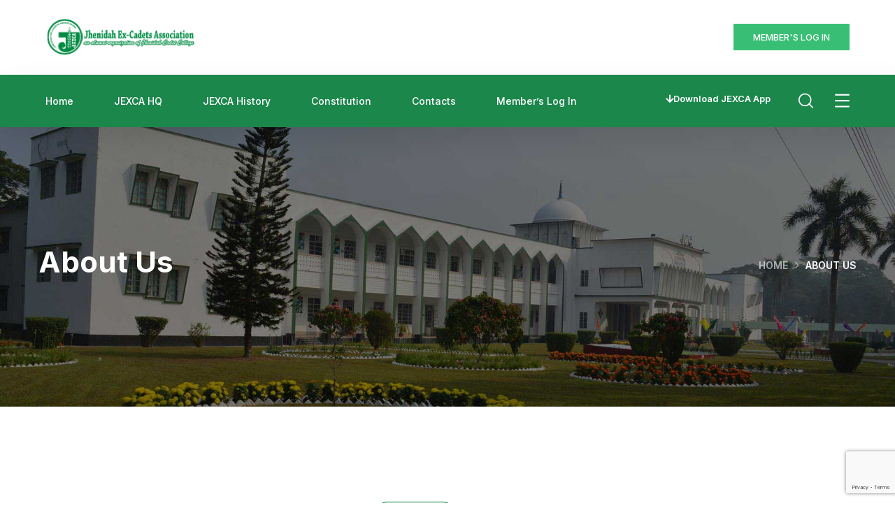

--- FILE ---
content_type: text/html; charset=UTF-8
request_url: https://jexca.org.bd/about-us/
body_size: 19164
content:
<!doctype html>
<html lang="en-US">
<head>
	<meta charset="UTF-8">
	<meta name="viewport" content="width=device-width, initial-scale=1">
	<link rel="profile" href="https://gmpg.org/xfn/11">

	<title>About Us &#8211; JEXCA</title>
<meta name='robots' content='max-image-preview:large' />
	<style>img:is([sizes="auto" i], [sizes^="auto," i]) { contain-intrinsic-size: 3000px 1500px }</style>
	<link rel='dns-prefetch' href='//fonts.googleapis.com' />
<link rel="alternate" type="application/rss+xml" title="JEXCA &raquo; Feed" href="http://jexca.org.bd/feed/" />
<link rel="alternate" type="application/rss+xml" title="JEXCA &raquo; Comments Feed" href="http://jexca.org.bd/comments/feed/" />
<script type="text/javascript">
/* <![CDATA[ */
window._wpemojiSettings = {"baseUrl":"https:\/\/s.w.org\/images\/core\/emoji\/16.0.1\/72x72\/","ext":".png","svgUrl":"https:\/\/s.w.org\/images\/core\/emoji\/16.0.1\/svg\/","svgExt":".svg","source":{"concatemoji":"http:\/\/jexca.org.bd\/wp-includes\/js\/wp-emoji-release.min.js?ver=6.8.2"}};
/*! This file is auto-generated */
!function(s,n){var o,i,e;function c(e){try{var t={supportTests:e,timestamp:(new Date).valueOf()};sessionStorage.setItem(o,JSON.stringify(t))}catch(e){}}function p(e,t,n){e.clearRect(0,0,e.canvas.width,e.canvas.height),e.fillText(t,0,0);var t=new Uint32Array(e.getImageData(0,0,e.canvas.width,e.canvas.height).data),a=(e.clearRect(0,0,e.canvas.width,e.canvas.height),e.fillText(n,0,0),new Uint32Array(e.getImageData(0,0,e.canvas.width,e.canvas.height).data));return t.every(function(e,t){return e===a[t]})}function u(e,t){e.clearRect(0,0,e.canvas.width,e.canvas.height),e.fillText(t,0,0);for(var n=e.getImageData(16,16,1,1),a=0;a<n.data.length;a++)if(0!==n.data[a])return!1;return!0}function f(e,t,n,a){switch(t){case"flag":return n(e,"\ud83c\udff3\ufe0f\u200d\u26a7\ufe0f","\ud83c\udff3\ufe0f\u200b\u26a7\ufe0f")?!1:!n(e,"\ud83c\udde8\ud83c\uddf6","\ud83c\udde8\u200b\ud83c\uddf6")&&!n(e,"\ud83c\udff4\udb40\udc67\udb40\udc62\udb40\udc65\udb40\udc6e\udb40\udc67\udb40\udc7f","\ud83c\udff4\u200b\udb40\udc67\u200b\udb40\udc62\u200b\udb40\udc65\u200b\udb40\udc6e\u200b\udb40\udc67\u200b\udb40\udc7f");case"emoji":return!a(e,"\ud83e\udedf")}return!1}function g(e,t,n,a){var r="undefined"!=typeof WorkerGlobalScope&&self instanceof WorkerGlobalScope?new OffscreenCanvas(300,150):s.createElement("canvas"),o=r.getContext("2d",{willReadFrequently:!0}),i=(o.textBaseline="top",o.font="600 32px Arial",{});return e.forEach(function(e){i[e]=t(o,e,n,a)}),i}function t(e){var t=s.createElement("script");t.src=e,t.defer=!0,s.head.appendChild(t)}"undefined"!=typeof Promise&&(o="wpEmojiSettingsSupports",i=["flag","emoji"],n.supports={everything:!0,everythingExceptFlag:!0},e=new Promise(function(e){s.addEventListener("DOMContentLoaded",e,{once:!0})}),new Promise(function(t){var n=function(){try{var e=JSON.parse(sessionStorage.getItem(o));if("object"==typeof e&&"number"==typeof e.timestamp&&(new Date).valueOf()<e.timestamp+604800&&"object"==typeof e.supportTests)return e.supportTests}catch(e){}return null}();if(!n){if("undefined"!=typeof Worker&&"undefined"!=typeof OffscreenCanvas&&"undefined"!=typeof URL&&URL.createObjectURL&&"undefined"!=typeof Blob)try{var e="postMessage("+g.toString()+"("+[JSON.stringify(i),f.toString(),p.toString(),u.toString()].join(",")+"));",a=new Blob([e],{type:"text/javascript"}),r=new Worker(URL.createObjectURL(a),{name:"wpTestEmojiSupports"});return void(r.onmessage=function(e){c(n=e.data),r.terminate(),t(n)})}catch(e){}c(n=g(i,f,p,u))}t(n)}).then(function(e){for(var t in e)n.supports[t]=e[t],n.supports.everything=n.supports.everything&&n.supports[t],"flag"!==t&&(n.supports.everythingExceptFlag=n.supports.everythingExceptFlag&&n.supports[t]);n.supports.everythingExceptFlag=n.supports.everythingExceptFlag&&!n.supports.flag,n.DOMReady=!1,n.readyCallback=function(){n.DOMReady=!0}}).then(function(){return e}).then(function(){var e;n.supports.everything||(n.readyCallback(),(e=n.source||{}).concatemoji?t(e.concatemoji):e.wpemoji&&e.twemoji&&(t(e.twemoji),t(e.wpemoji)))}))}((window,document),window._wpemojiSettings);
/* ]]> */
</script>
<style id='wp-emoji-styles-inline-css' type='text/css'>

	img.wp-smiley, img.emoji {
		display: inline !important;
		border: none !important;
		box-shadow: none !important;
		height: 1em !important;
		width: 1em !important;
		margin: 0 0.07em !important;
		vertical-align: -0.1em !important;
		background: none !important;
		padding: 0 !important;
	}
</style>
<style id='classic-theme-styles-inline-css' type='text/css'>
/*! This file is auto-generated */
.wp-block-button__link{color:#fff;background-color:#32373c;border-radius:9999px;box-shadow:none;text-decoration:none;padding:calc(.667em + 2px) calc(1.333em + 2px);font-size:1.125em}.wp-block-file__button{background:#32373c;color:#fff;text-decoration:none}
</style>
<style id='global-styles-inline-css' type='text/css'>
:root{--wp--preset--aspect-ratio--square: 1;--wp--preset--aspect-ratio--4-3: 4/3;--wp--preset--aspect-ratio--3-4: 3/4;--wp--preset--aspect-ratio--3-2: 3/2;--wp--preset--aspect-ratio--2-3: 2/3;--wp--preset--aspect-ratio--16-9: 16/9;--wp--preset--aspect-ratio--9-16: 9/16;--wp--preset--color--black: #000000;--wp--preset--color--cyan-bluish-gray: #abb8c3;--wp--preset--color--white: #ffffff;--wp--preset--color--pale-pink: #f78da7;--wp--preset--color--vivid-red: #cf2e2e;--wp--preset--color--luminous-vivid-orange: #ff6900;--wp--preset--color--luminous-vivid-amber: #fcb900;--wp--preset--color--light-green-cyan: #7bdcb5;--wp--preset--color--vivid-green-cyan: #00d084;--wp--preset--color--pale-cyan-blue: #8ed1fc;--wp--preset--color--vivid-cyan-blue: #0693e3;--wp--preset--color--vivid-purple: #9b51e0;--wp--preset--gradient--vivid-cyan-blue-to-vivid-purple: linear-gradient(135deg,rgba(6,147,227,1) 0%,rgb(155,81,224) 100%);--wp--preset--gradient--light-green-cyan-to-vivid-green-cyan: linear-gradient(135deg,rgb(122,220,180) 0%,rgb(0,208,130) 100%);--wp--preset--gradient--luminous-vivid-amber-to-luminous-vivid-orange: linear-gradient(135deg,rgba(252,185,0,1) 0%,rgba(255,105,0,1) 100%);--wp--preset--gradient--luminous-vivid-orange-to-vivid-red: linear-gradient(135deg,rgba(255,105,0,1) 0%,rgb(207,46,46) 100%);--wp--preset--gradient--very-light-gray-to-cyan-bluish-gray: linear-gradient(135deg,rgb(238,238,238) 0%,rgb(169,184,195) 100%);--wp--preset--gradient--cool-to-warm-spectrum: linear-gradient(135deg,rgb(74,234,220) 0%,rgb(151,120,209) 20%,rgb(207,42,186) 40%,rgb(238,44,130) 60%,rgb(251,105,98) 80%,rgb(254,248,76) 100%);--wp--preset--gradient--blush-light-purple: linear-gradient(135deg,rgb(255,206,236) 0%,rgb(152,150,240) 100%);--wp--preset--gradient--blush-bordeaux: linear-gradient(135deg,rgb(254,205,165) 0%,rgb(254,45,45) 50%,rgb(107,0,62) 100%);--wp--preset--gradient--luminous-dusk: linear-gradient(135deg,rgb(255,203,112) 0%,rgb(199,81,192) 50%,rgb(65,88,208) 100%);--wp--preset--gradient--pale-ocean: linear-gradient(135deg,rgb(255,245,203) 0%,rgb(182,227,212) 50%,rgb(51,167,181) 100%);--wp--preset--gradient--electric-grass: linear-gradient(135deg,rgb(202,248,128) 0%,rgb(113,206,126) 100%);--wp--preset--gradient--midnight: linear-gradient(135deg,rgb(2,3,129) 0%,rgb(40,116,252) 100%);--wp--preset--font-size--small: 13px;--wp--preset--font-size--medium: 20px;--wp--preset--font-size--large: 36px;--wp--preset--font-size--x-large: 42px;--wp--preset--spacing--20: 0.44rem;--wp--preset--spacing--30: 0.67rem;--wp--preset--spacing--40: 1rem;--wp--preset--spacing--50: 1.5rem;--wp--preset--spacing--60: 2.25rem;--wp--preset--spacing--70: 3.38rem;--wp--preset--spacing--80: 5.06rem;--wp--preset--shadow--natural: 6px 6px 9px rgba(0, 0, 0, 0.2);--wp--preset--shadow--deep: 12px 12px 50px rgba(0, 0, 0, 0.4);--wp--preset--shadow--sharp: 6px 6px 0px rgba(0, 0, 0, 0.2);--wp--preset--shadow--outlined: 6px 6px 0px -3px rgba(255, 255, 255, 1), 6px 6px rgba(0, 0, 0, 1);--wp--preset--shadow--crisp: 6px 6px 0px rgba(0, 0, 0, 1);}:where(.is-layout-flex){gap: 0.5em;}:where(.is-layout-grid){gap: 0.5em;}body .is-layout-flex{display: flex;}.is-layout-flex{flex-wrap: wrap;align-items: center;}.is-layout-flex > :is(*, div){margin: 0;}body .is-layout-grid{display: grid;}.is-layout-grid > :is(*, div){margin: 0;}:where(.wp-block-columns.is-layout-flex){gap: 2em;}:where(.wp-block-columns.is-layout-grid){gap: 2em;}:where(.wp-block-post-template.is-layout-flex){gap: 1.25em;}:where(.wp-block-post-template.is-layout-grid){gap: 1.25em;}.has-black-color{color: var(--wp--preset--color--black) !important;}.has-cyan-bluish-gray-color{color: var(--wp--preset--color--cyan-bluish-gray) !important;}.has-white-color{color: var(--wp--preset--color--white) !important;}.has-pale-pink-color{color: var(--wp--preset--color--pale-pink) !important;}.has-vivid-red-color{color: var(--wp--preset--color--vivid-red) !important;}.has-luminous-vivid-orange-color{color: var(--wp--preset--color--luminous-vivid-orange) !important;}.has-luminous-vivid-amber-color{color: var(--wp--preset--color--luminous-vivid-amber) !important;}.has-light-green-cyan-color{color: var(--wp--preset--color--light-green-cyan) !important;}.has-vivid-green-cyan-color{color: var(--wp--preset--color--vivid-green-cyan) !important;}.has-pale-cyan-blue-color{color: var(--wp--preset--color--pale-cyan-blue) !important;}.has-vivid-cyan-blue-color{color: var(--wp--preset--color--vivid-cyan-blue) !important;}.has-vivid-purple-color{color: var(--wp--preset--color--vivid-purple) !important;}.has-black-background-color{background-color: var(--wp--preset--color--black) !important;}.has-cyan-bluish-gray-background-color{background-color: var(--wp--preset--color--cyan-bluish-gray) !important;}.has-white-background-color{background-color: var(--wp--preset--color--white) !important;}.has-pale-pink-background-color{background-color: var(--wp--preset--color--pale-pink) !important;}.has-vivid-red-background-color{background-color: var(--wp--preset--color--vivid-red) !important;}.has-luminous-vivid-orange-background-color{background-color: var(--wp--preset--color--luminous-vivid-orange) !important;}.has-luminous-vivid-amber-background-color{background-color: var(--wp--preset--color--luminous-vivid-amber) !important;}.has-light-green-cyan-background-color{background-color: var(--wp--preset--color--light-green-cyan) !important;}.has-vivid-green-cyan-background-color{background-color: var(--wp--preset--color--vivid-green-cyan) !important;}.has-pale-cyan-blue-background-color{background-color: var(--wp--preset--color--pale-cyan-blue) !important;}.has-vivid-cyan-blue-background-color{background-color: var(--wp--preset--color--vivid-cyan-blue) !important;}.has-vivid-purple-background-color{background-color: var(--wp--preset--color--vivid-purple) !important;}.has-black-border-color{border-color: var(--wp--preset--color--black) !important;}.has-cyan-bluish-gray-border-color{border-color: var(--wp--preset--color--cyan-bluish-gray) !important;}.has-white-border-color{border-color: var(--wp--preset--color--white) !important;}.has-pale-pink-border-color{border-color: var(--wp--preset--color--pale-pink) !important;}.has-vivid-red-border-color{border-color: var(--wp--preset--color--vivid-red) !important;}.has-luminous-vivid-orange-border-color{border-color: var(--wp--preset--color--luminous-vivid-orange) !important;}.has-luminous-vivid-amber-border-color{border-color: var(--wp--preset--color--luminous-vivid-amber) !important;}.has-light-green-cyan-border-color{border-color: var(--wp--preset--color--light-green-cyan) !important;}.has-vivid-green-cyan-border-color{border-color: var(--wp--preset--color--vivid-green-cyan) !important;}.has-pale-cyan-blue-border-color{border-color: var(--wp--preset--color--pale-cyan-blue) !important;}.has-vivid-cyan-blue-border-color{border-color: var(--wp--preset--color--vivid-cyan-blue) !important;}.has-vivid-purple-border-color{border-color: var(--wp--preset--color--vivid-purple) !important;}.has-vivid-cyan-blue-to-vivid-purple-gradient-background{background: var(--wp--preset--gradient--vivid-cyan-blue-to-vivid-purple) !important;}.has-light-green-cyan-to-vivid-green-cyan-gradient-background{background: var(--wp--preset--gradient--light-green-cyan-to-vivid-green-cyan) !important;}.has-luminous-vivid-amber-to-luminous-vivid-orange-gradient-background{background: var(--wp--preset--gradient--luminous-vivid-amber-to-luminous-vivid-orange) !important;}.has-luminous-vivid-orange-to-vivid-red-gradient-background{background: var(--wp--preset--gradient--luminous-vivid-orange-to-vivid-red) !important;}.has-very-light-gray-to-cyan-bluish-gray-gradient-background{background: var(--wp--preset--gradient--very-light-gray-to-cyan-bluish-gray) !important;}.has-cool-to-warm-spectrum-gradient-background{background: var(--wp--preset--gradient--cool-to-warm-spectrum) !important;}.has-blush-light-purple-gradient-background{background: var(--wp--preset--gradient--blush-light-purple) !important;}.has-blush-bordeaux-gradient-background{background: var(--wp--preset--gradient--blush-bordeaux) !important;}.has-luminous-dusk-gradient-background{background: var(--wp--preset--gradient--luminous-dusk) !important;}.has-pale-ocean-gradient-background{background: var(--wp--preset--gradient--pale-ocean) !important;}.has-electric-grass-gradient-background{background: var(--wp--preset--gradient--electric-grass) !important;}.has-midnight-gradient-background{background: var(--wp--preset--gradient--midnight) !important;}.has-small-font-size{font-size: var(--wp--preset--font-size--small) !important;}.has-medium-font-size{font-size: var(--wp--preset--font-size--medium) !important;}.has-large-font-size{font-size: var(--wp--preset--font-size--large) !important;}.has-x-large-font-size{font-size: var(--wp--preset--font-size--x-large) !important;}
:where(.wp-block-post-template.is-layout-flex){gap: 1.25em;}:where(.wp-block-post-template.is-layout-grid){gap: 1.25em;}
:where(.wp-block-columns.is-layout-flex){gap: 2em;}:where(.wp-block-columns.is-layout-grid){gap: 2em;}
:root :where(.wp-block-pullquote){font-size: 1.5em;line-height: 1.6;}
</style>
<link rel='stylesheet' id='contact-form-7-css' href='http://jexca.org.bd/wp-content/plugins/contact-form-7/includes/css/styles.css?ver=5.9.8' type='text/css' media='all' />
<link rel='stylesheet' id='rs-plugin-settings-css' href='http://jexca.org.bd/wp-content/plugins/revslider/public/assets/css/rs6.css?ver=6.3.5' type='text/css' media='all' />
<style id='rs-plugin-settings-inline-css' type='text/css'>
#rs-demo-id {}
</style>
<link rel='stylesheet' id='maxbizz-fonts-css' href='https://fonts.googleapis.com/css?family=Open+Sans%3A300%2C300i%2C400%2C400i%2C600%2C600i%2C700%2C700i%2C800%2C800i%7CInter%3A300%2C300i%2C400%2C400i%2C500%2C500i%2C600%2C600i%2C700%2C700i%2C800%2C800i%2C900%2C900i&#038;subset=latin%2Clatin-ext' type='text/css' media='all' />
<link rel='stylesheet' id='bootstrap-css' href='http://jexca.org.bd/wp-content/themes/maxbizz/css/bootstrap.css?ver=4.0' type='text/css' media='all' />
<link rel='stylesheet' id='maxbizz-flaticon-css' href='http://jexca.org.bd/wp-content/themes/maxbizz/css/flaticon.css?ver=6.8.2' type='text/css' media='all' />
<link rel='stylesheet' id='owl-slider-css' href='http://jexca.org.bd/wp-content/themes/maxbizz/css/owl.carousel.min.css?ver=6.8.2' type='text/css' media='all' />
<link rel='stylesheet' id='lightgallery-css' href='http://jexca.org.bd/wp-content/themes/maxbizz/css/lightgallery.css?ver=6.8.2' type='text/css' media='all' />
<link rel='stylesheet' id='maxbizz-style-css' href='http://jexca.org.bd/wp-content/themes/maxbizz/style.css?ver=6.8.2' type='text/css' media='all' />
<link rel='stylesheet' id='maxbizz-preload-css' href='http://jexca.org.bd/wp-content/themes/maxbizz/css/royal-preload.css?ver=6.8.2' type='text/css' media='all' />
<link rel='stylesheet' id='elementor-icons-css' href='http://jexca.org.bd/wp-content/plugins/elementor/assets/lib/eicons/css/elementor-icons.min.css?ver=5.31.0' type='text/css' media='all' />
<link rel='stylesheet' id='elementor-frontend-css' href='http://jexca.org.bd/wp-content/plugins/elementor/assets/css/frontend.min.css?ver=3.25.1' type='text/css' media='all' />
<link rel='stylesheet' id='swiper-css' href='http://jexca.org.bd/wp-content/plugins/elementor/assets/lib/swiper/v8/css/swiper.min.css?ver=8.4.5' type='text/css' media='all' />
<link rel='stylesheet' id='e-swiper-css' href='http://jexca.org.bd/wp-content/plugins/elementor/assets/css/conditionals/e-swiper.min.css?ver=3.25.1' type='text/css' media='all' />
<link rel='stylesheet' id='elementor-post-6-css' href='http://jexca.org.bd/wp-content/uploads/elementor/css/post-6.css?ver=1730190624' type='text/css' media='all' />
<link rel='stylesheet' id='widget-spacer-css' href='http://jexca.org.bd/wp-content/plugins/elementor/assets/css/widget-spacer.min.css?ver=3.25.1' type='text/css' media='all' />
<link rel='stylesheet' id='widget-video-css' href='http://jexca.org.bd/wp-content/plugins/elementor/assets/css/widget-video.min.css?ver=3.25.1' type='text/css' media='all' />
<link rel='stylesheet' id='widget-heading-css' href='http://jexca.org.bd/wp-content/plugins/elementor/assets/css/widget-heading.min.css?ver=3.25.1' type='text/css' media='all' />
<link rel='stylesheet' id='widget-icon-list-css' href='http://jexca.org.bd/wp-content/plugins/elementor/assets/css/widget-icon-list.min.css?ver=3.25.1' type='text/css' media='all' />
<link rel='stylesheet' id='widget-text-editor-css' href='http://jexca.org.bd/wp-content/plugins/elementor/assets/css/widget-text-editor.min.css?ver=3.25.1' type='text/css' media='all' />
<link rel='stylesheet' id='elementor-post-487-css' href='http://jexca.org.bd/wp-content/uploads/elementor/css/post-487.css?ver=1730190944' type='text/css' media='all' />
<link rel='stylesheet' id='sib-front-css-css' href='http://jexca.org.bd/wp-content/plugins/mailin/css/mailin-front.css?ver=6.8.2' type='text/css' media='all' />
<link rel='stylesheet' id='google-fonts-1-css' href='https://fonts.googleapis.com/css?family=Roboto%3A100%2C100italic%2C200%2C200italic%2C300%2C300italic%2C400%2C400italic%2C500%2C500italic%2C600%2C600italic%2C700%2C700italic%2C800%2C800italic%2C900%2C900italic%7CRoboto+Slab%3A100%2C100italic%2C200%2C200italic%2C300%2C300italic%2C400%2C400italic%2C500%2C500italic%2C600%2C600italic%2C700%2C700italic%2C800%2C800italic%2C900%2C900italic&#038;display=auto&#038;ver=6.8.2' type='text/css' media='all' />
<link rel="preconnect" href="https://fonts.gstatic.com/" crossorigin><script type="text/javascript" src="http://jexca.org.bd/wp-includes/js/jquery/jquery.min.js?ver=3.7.1" id="jquery-core-js"></script>
<script type="text/javascript" src="http://jexca.org.bd/wp-includes/js/jquery/jquery-migrate.min.js?ver=3.4.1" id="jquery-migrate-js"></script>
<script type="text/javascript" id="maxbizz_scripts-js-extra">
/* <![CDATA[ */
var maxbizz_loadmore_params = {"ajaxurl":"http:\/\/jexca.org.bd\/wp-admin\/admin-ajax.php"};
/* ]]> */
</script>
<script type="text/javascript" src="http://jexca.org.bd/wp-content/themes/maxbizz/js/myloadmore.js?ver=1767747981" id="maxbizz_scripts-js"></script>
<script type="text/javascript" src="http://jexca.org.bd/wp-content/plugins/revslider/public/assets/js/rbtools.min.js?ver=6.3.5" id="tp-tools-js"></script>
<script type="text/javascript" src="http://jexca.org.bd/wp-content/plugins/revslider/public/assets/js/rs6.min.js?ver=6.3.5" id="revmin-js"></script>
<script type="text/javascript" id="sib-front-js-js-extra">
/* <![CDATA[ */
var sibErrMsg = {"invalidMail":"Please fill out valid email address","requiredField":"Please fill out required fields","invalidDateFormat":"Please fill out valid date format","invalidSMSFormat":"Please fill out valid phone number"};
var ajax_sib_front_object = {"ajax_url":"http:\/\/jexca.org.bd\/wp-admin\/admin-ajax.php","ajax_nonce":"7f8f8ead5b","flag_url":"http:\/\/jexca.org.bd\/wp-content\/plugins\/mailin\/img\/flags\/"};
/* ]]> */
</script>
<script type="text/javascript" src="http://jexca.org.bd/wp-content/plugins/mailin/js/mailin-front.js?ver=1730190509" id="sib-front-js-js"></script>
<link rel="https://api.w.org/" href="http://jexca.org.bd/wp-json/" /><link rel="alternate" title="JSON" type="application/json" href="http://jexca.org.bd/wp-json/wp/v2/pages/487" /><link rel="EditURI" type="application/rsd+xml" title="RSD" href="http://jexca.org.bd/xmlrpc.php?rsd" />
<meta name="generator" content="WordPress 6.8.2" />
<link rel="canonical" href="http://jexca.org.bd/about-us/" />
<link rel='shortlink' href='http://jexca.org.bd/?p=487' />
<link rel="alternate" title="oEmbed (JSON)" type="application/json+oembed" href="http://jexca.org.bd/wp-json/oembed/1.0/embed?url=http%3A%2F%2Fjexca.org.bd%2Fabout-us%2F" />
<link rel="alternate" title="oEmbed (XML)" type="text/xml+oembed" href="http://jexca.org.bd/wp-json/oembed/1.0/embed?url=http%3A%2F%2Fjexca.org.bd%2Fabout-us%2F&#038;format=xml" />
<style type="text/css">
		  	/****Main Color****/

			/*Background Color*/
			.bg-primary,
			.list-primary li:before,
			.btn-details:hover,
			.owl-carousel .owl-dots button.owl-dot.active span,
			.owl-carousel .owl-dots button.owl-dot:hover span,
			.owl-carousel .owl-nav button.owl-prev:hover,.owl-carousel .owl-nav button.owl-next:hover,
			.octf-btn,
			.octf-btn-dark:hover, .octf-btn-dark:focus,
			.octf-btn-light:hover, .octf-btn-light:focus,
			.octf-btn.octf-btn-border:hover, .octf-btn.octf-btn-border:focus,
			.main-navigation > ul > li:before,
			.post-box .post-cat a,
			.post-box .btn-play:hover i,
			.page-pagination li span, .page-pagination li a:hover,
			.blog-post .share-post a,
			.post-nav > div .thumb-post:before,
			.post-nav .post-prev.not-thumb a:hover .thumb-post:before,
			.post-nav .post-next.not-thumb a:hover .thumb-post:before,
			.widget-area .widget .widget-title:before,
			.widget-area .widget_categories ul li a:before,.widget-area .widget_product_categories ul li a:before,.widget-area .widget_archive ul li a:before,
			.search-form .search-submit,
			.author-widget_social a:hover,
			.bline-yes .icon-box-1:after,
			.bline-yes .icon-box-2 .content-box:after,
			.box-s2.icon-right .icon-main,
			.ot-image-box:hover .link-box,
			.line-progress .progress-bar,
			.ot-pricing-table.is-featured .inner-table .title-table span,
			.ot-pricing-table.is-featured .octf-btn,
			.circle-social .team-social a:hover,
			.ot-accordions .acc-item.current .acc-toggle,
			.ot-testimonials .tphoto:after,
			.ot-message-box .icon-main,
			.ot-minicart .count,
			.ot-heading > span.is_line:before,
			.mc4wp-form-fields .subscribe-inner-form .subscribe-btn-icon:hover,
			#back-to-top,
			.error-404 .page-content form button:hover,
			.woocommerce ul.products li.product .added_to_cart, .woocommerce ul.products li.product .product_type_grouped, .woocommerce-page ul.products li.product .added_to_cart, .woocommerce-page ul.products li.product .product_type_grouped,
			.woocommerce #respond input#submit.alt, .woocommerce a.button.alt,.woocommerce button.button.alt, .woocommerce input.button.alt,.woocommerce #respond input#submit, .woocommerce a.button,.woocommerce input.button, .woocommerce button.button.alt.disabled,
			.woocommerce button.button,
			.woocommerce-mini-cart__buttons a.button.wc-forward,
			.woocommerce-mini-cart__buttons a.button.wc-forward:hover{ background: #1b874b; }
			.post-box .entry-meta .btn-details:hover, 
			.widget .tagcloud a:hover,
			.ot-heading > span.is_highlight,
			.icon-box-1 .icon-main{background: rgba(27,135,75,0.1);}
			.team-3 .team-thumb a:before{background: rgba(27,135,75,0.8);}
			.projects-grid .projects-box .portfolio-info,
			.projects-grid.style-3 .projects-thumbnail .overlay{background: rgba(27,135,75,0.9);}

			/*Background Image*/
			.author-widget_wrapper:before{ background-image: linear-gradient(230deg, #1b874b -150%, #fff 80%); }

			/*Border Color*/
			.octf-btn.octf-btn-border,
			.post-box .entry-meta .btn-details:hover,
			.post-box .btn-play:hover i,
			.page-pagination li span, .page-pagination li a:hover,
			.blog-post .tagcloud a:hover,
			.widget .tagcloud a:hover,
			.ot-heading > span.is_highlight,
			.ot-image-box:hover .link-box,
			.ot-accordions .acc-item.current .acc-toggle,
			.ot-tabs .tab-link.current, .ot-tabs .tab-link:hover,
			.ot-video-button a:hover span,
			.woocommerce div.product .woocommerce-tabs ul.tabs li a:hover,
			.woocommerce div.product .woocommerce-tabs ul.tabs li.active a{ border-color: #1b874b; }

			/*Border Top Color*/
			.woocommerce-message,
			.woocommerce-info{ border-top-color: #1b874b; }

			/*Color*/
			blockquote:before,
			blockquote cite,
			.text-primary,
			.link-details,
			.link-details:visited,
			.octf-btn.octf-btn-border,
			.octf-btn.octf-btn-border:visited,
			a:hover, a:focus, a:active,
			.main-navigation > ul > li:hover > a,
			.main-navigation ul li li a:hover,.main-navigation ul ul.sub-menu li.current-menu-item > a,.main-navigation ul ul.sub-menu li.current-menu-ancestor > a,
			.main-navigation ul > li.menu-item-has-children:hover > a,
			.main-navigation ul > li.menu-item-has-children:hover > a:after,
			.main-navigation ul > li.menu-item-has-children > a:hover:after,
			.header_mobile .mobile_nav .mobile_mainmenu li li a:hover,.header_mobile .mobile_nav .mobile_mainmenu ul > li > ul > li.current-menu-ancestor > a,
			.header_mobile .mobile_nav .mobile_mainmenu > li > a:hover, .header_mobile .mobile_nav .mobile_mainmenu > li.current-menu-item > a,.header_mobile .mobile_nav .mobile_mainmenu > li.current-menu-ancestor > a,
			.post-box .entry-meta a:hover,
			.post-box .entry-meta .btn-details:hover,
			.post-box .entry-title a:hover,
			.post-box .link-box a:hover,
			.post-box .link-box i,
			.post-box .quote-box i,
			.post-box .quote-box .quote-text span,
			.blog-post .tagcloud a:hover,
			.blog-post .author-bio .author-info .author-socials a:hover,
			.comments-area .comment-item .comment-meta .comment-reply-link,
			.comment-respond .comment-reply-title small a:hover,
			.comment-form .logged-in-as a:hover,
			.widget .tagcloud a:hover,
			.widget-area .widget ul:not(.recent-news) > li a:hover,
			.widget-area .widget_categories ul li a:hover + span.posts-count,.widget-area .widget_product_categories ul li a:hover + span.posts-count,.widget-area .widget_archive ul li a:hover + span.posts-count,
			.ot-heading > span,
			.icon-box .icon-main,
			.icon-box-grid .icon-box .icon-main,
			.icon-box-grid .icon-box .content-box .title-box a:hover,
			.icon-box-grid .icon-box:hover .icon-main,
			.ot-image-box .link-box,
			.ot-counter span,
			.ot-counter-2 i,
			.ot-countdown li.seperator,
			.ot-pricing-table .inner-table h2,
			.project_filters li a:before,
			.project_filters li a .filter-count,
			.project_filters li a.selected, .project_filters li a:hover,
			.ot-team .team-info span,
			.ot-testimonials .t-head span,
			.woocommerce ul.products li.product .price .woocommerce-Price-amount, .woocommerce-page ul.products li.product .price .woocommerce-Price-amount,
			.woocommerce table.shop_table td.product-price, .woocommerce table.shop_table td.product-subtotal,
			.woocommerce-message:before,
			.woocommerce-info:before,
			.woocommerce .woocommerce-Price-amount,
			.woocommerce .site ul.product_list_widget li a:not(.remove):hover,
			.woocommerce .woocommerce-widget-layered-nav-list li a:hover,
			.woocommerce .widget_price_filter .price_slider_amount button.button,
			.woocommerce div.product p.price,.woocommerce div.product span.price{ color: #1b874b; }

			/*Other*/
			.icon-box .icon-main svg,
			.icon-box-grid .icon-box .icon-main svg,
			.ot-counter-2 svg{ fill: #1b874b; }
				</style><meta name="generator" content="Elementor 3.25.1; features: additional_custom_breakpoints, e_optimized_control_loading; settings: css_print_method-external, google_font-enabled, font_display-auto">
			<style>
				.e-con.e-parent:nth-of-type(n+4):not(.e-lazyloaded):not(.e-no-lazyload),
				.e-con.e-parent:nth-of-type(n+4):not(.e-lazyloaded):not(.e-no-lazyload) * {
					background-image: none !important;
				}
				@media screen and (max-height: 1024px) {
					.e-con.e-parent:nth-of-type(n+3):not(.e-lazyloaded):not(.e-no-lazyload),
					.e-con.e-parent:nth-of-type(n+3):not(.e-lazyloaded):not(.e-no-lazyload) * {
						background-image: none !important;
					}
				}
				@media screen and (max-height: 640px) {
					.e-con.e-parent:nth-of-type(n+2):not(.e-lazyloaded):not(.e-no-lazyload),
					.e-con.e-parent:nth-of-type(n+2):not(.e-lazyloaded):not(.e-no-lazyload) * {
						background-image: none !important;
					}
				}
			</style>
			<meta name="generator" content="Powered by Slider Revolution 6.3.5 - responsive, Mobile-Friendly Slider Plugin for WordPress with comfortable drag and drop interface." />
<link rel="icon" href="http://jexca.org.bd/wp-content/uploads/2021/01/cropped-fevicon-32x32.png" sizes="32x32" />
<link rel="icon" href="http://jexca.org.bd/wp-content/uploads/2021/01/cropped-fevicon-192x192.png" sizes="192x192" />
<link rel="apple-touch-icon" href="http://jexca.org.bd/wp-content/uploads/2021/01/cropped-fevicon-180x180.png" />
<meta name="msapplication-TileImage" content="http://jexca.org.bd/wp-content/uploads/2021/01/cropped-fevicon-270x270.png" />
<script type="text/javascript">function setREVStartSize(e){
			//window.requestAnimationFrame(function() {				 
				window.RSIW = window.RSIW===undefined ? window.innerWidth : window.RSIW;	
				window.RSIH = window.RSIH===undefined ? window.innerHeight : window.RSIH;	
				try {								
					var pw = document.getElementById(e.c).parentNode.offsetWidth,
						newh;
					pw = pw===0 || isNaN(pw) ? window.RSIW : pw;
					e.tabw = e.tabw===undefined ? 0 : parseInt(e.tabw);
					e.thumbw = e.thumbw===undefined ? 0 : parseInt(e.thumbw);
					e.tabh = e.tabh===undefined ? 0 : parseInt(e.tabh);
					e.thumbh = e.thumbh===undefined ? 0 : parseInt(e.thumbh);
					e.tabhide = e.tabhide===undefined ? 0 : parseInt(e.tabhide);
					e.thumbhide = e.thumbhide===undefined ? 0 : parseInt(e.thumbhide);
					e.mh = e.mh===undefined || e.mh=="" || e.mh==="auto" ? 0 : parseInt(e.mh,0);		
					if(e.layout==="fullscreen" || e.l==="fullscreen") 						
						newh = Math.max(e.mh,window.RSIH);					
					else{					
						e.gw = Array.isArray(e.gw) ? e.gw : [e.gw];
						for (var i in e.rl) if (e.gw[i]===undefined || e.gw[i]===0) e.gw[i] = e.gw[i-1];					
						e.gh = e.el===undefined || e.el==="" || (Array.isArray(e.el) && e.el.length==0)? e.gh : e.el;
						e.gh = Array.isArray(e.gh) ? e.gh : [e.gh];
						for (var i in e.rl) if (e.gh[i]===undefined || e.gh[i]===0) e.gh[i] = e.gh[i-1];
											
						var nl = new Array(e.rl.length),
							ix = 0,						
							sl;					
						e.tabw = e.tabhide>=pw ? 0 : e.tabw;
						e.thumbw = e.thumbhide>=pw ? 0 : e.thumbw;
						e.tabh = e.tabhide>=pw ? 0 : e.tabh;
						e.thumbh = e.thumbhide>=pw ? 0 : e.thumbh;					
						for (var i in e.rl) nl[i] = e.rl[i]<window.RSIW ? 0 : e.rl[i];
						sl = nl[0];									
						for (var i in nl) if (sl>nl[i] && nl[i]>0) { sl = nl[i]; ix=i;}															
						var m = pw>(e.gw[ix]+e.tabw+e.thumbw) ? 1 : (pw-(e.tabw+e.thumbw)) / (e.gw[ix]);					
						newh =  (e.gh[ix] * m) + (e.tabh + e.thumbh);
					}				
					if(window.rs_init_css===undefined) window.rs_init_css = document.head.appendChild(document.createElement("style"));					
					document.getElementById(e.c).height = newh+"px";
					window.rs_init_css.innerHTML += "#"+e.c+"_wrapper { height: "+newh+"px }";				
				} catch(e){
					console.log("Failure at Presize of Slider:" + e)
				}					   
			//});
		  };</script>
		<style type="text/css" id="wp-custom-css">
			.post-box .post-inner{
	margin-bottom: 30px;
}


ul, ol {
    margin: 10px 0px 10px 0px;
    padding-left: 32px;
}

ol.m {list-style-type: lower-latin;}
ol.n {list-style-type: lower-roman;}
ol.o {list-style-type: upper-alpha;}
ol.p {list-style-type: upper-latin;}
ol.q {list-style-type: upper-roman;}
ol.r {list-style-type: none;}
ol.s {list-style-type: inherit;}		</style>
		<style id="kirki-inline-styles">.page-header{background-image:url("http://jexca.org.bd/wp-content/uploads/2021/01/home-slider1-2.jpg");}#royal_preloader.royal_preloader_logo .royal_preloader_percentage{font-family:Roboto;font-size:13px;font-weight:400;letter-spacing:2px;line-height:40px;text-align:center;text-transform:none;}@media (max-width: 767px){}@media (min-width: 768px) and (max-width: 1024px){}@media (min-width: 1024px){}/* cyrillic-ext */
@font-face {
  font-family: 'Roboto';
  font-style: normal;
  font-weight: 400;
  font-stretch: 100%;
  font-display: swap;
  src: url(http://jexca.org.bd/wp-content/fonts/roboto/KFOMCnqEu92Fr1ME7kSn66aGLdTylUAMQXC89YmC2DPNWubEbVmZiArmlw.woff2) format('woff2');
  unicode-range: U+0460-052F, U+1C80-1C8A, U+20B4, U+2DE0-2DFF, U+A640-A69F, U+FE2E-FE2F;
}
/* cyrillic */
@font-face {
  font-family: 'Roboto';
  font-style: normal;
  font-weight: 400;
  font-stretch: 100%;
  font-display: swap;
  src: url(http://jexca.org.bd/wp-content/fonts/roboto/KFOMCnqEu92Fr1ME7kSn66aGLdTylUAMQXC89YmC2DPNWubEbVmQiArmlw.woff2) format('woff2');
  unicode-range: U+0301, U+0400-045F, U+0490-0491, U+04B0-04B1, U+2116;
}
/* greek-ext */
@font-face {
  font-family: 'Roboto';
  font-style: normal;
  font-weight: 400;
  font-stretch: 100%;
  font-display: swap;
  src: url(http://jexca.org.bd/wp-content/fonts/roboto/KFOMCnqEu92Fr1ME7kSn66aGLdTylUAMQXC89YmC2DPNWubEbVmYiArmlw.woff2) format('woff2');
  unicode-range: U+1F00-1FFF;
}
/* greek */
@font-face {
  font-family: 'Roboto';
  font-style: normal;
  font-weight: 400;
  font-stretch: 100%;
  font-display: swap;
  src: url(http://jexca.org.bd/wp-content/fonts/roboto/KFOMCnqEu92Fr1ME7kSn66aGLdTylUAMQXC89YmC2DPNWubEbVmXiArmlw.woff2) format('woff2');
  unicode-range: U+0370-0377, U+037A-037F, U+0384-038A, U+038C, U+038E-03A1, U+03A3-03FF;
}
/* math */
@font-face {
  font-family: 'Roboto';
  font-style: normal;
  font-weight: 400;
  font-stretch: 100%;
  font-display: swap;
  src: url(http://jexca.org.bd/wp-content/fonts/roboto/KFOMCnqEu92Fr1ME7kSn66aGLdTylUAMQXC89YmC2DPNWubEbVnoiArmlw.woff2) format('woff2');
  unicode-range: U+0302-0303, U+0305, U+0307-0308, U+0310, U+0312, U+0315, U+031A, U+0326-0327, U+032C, U+032F-0330, U+0332-0333, U+0338, U+033A, U+0346, U+034D, U+0391-03A1, U+03A3-03A9, U+03B1-03C9, U+03D1, U+03D5-03D6, U+03F0-03F1, U+03F4-03F5, U+2016-2017, U+2034-2038, U+203C, U+2040, U+2043, U+2047, U+2050, U+2057, U+205F, U+2070-2071, U+2074-208E, U+2090-209C, U+20D0-20DC, U+20E1, U+20E5-20EF, U+2100-2112, U+2114-2115, U+2117-2121, U+2123-214F, U+2190, U+2192, U+2194-21AE, U+21B0-21E5, U+21F1-21F2, U+21F4-2211, U+2213-2214, U+2216-22FF, U+2308-230B, U+2310, U+2319, U+231C-2321, U+2336-237A, U+237C, U+2395, U+239B-23B7, U+23D0, U+23DC-23E1, U+2474-2475, U+25AF, U+25B3, U+25B7, U+25BD, U+25C1, U+25CA, U+25CC, U+25FB, U+266D-266F, U+27C0-27FF, U+2900-2AFF, U+2B0E-2B11, U+2B30-2B4C, U+2BFE, U+3030, U+FF5B, U+FF5D, U+1D400-1D7FF, U+1EE00-1EEFF;
}
/* symbols */
@font-face {
  font-family: 'Roboto';
  font-style: normal;
  font-weight: 400;
  font-stretch: 100%;
  font-display: swap;
  src: url(http://jexca.org.bd/wp-content/fonts/roboto/KFOMCnqEu92Fr1ME7kSn66aGLdTylUAMQXC89YmC2DPNWubEbVn6iArmlw.woff2) format('woff2');
  unicode-range: U+0001-000C, U+000E-001F, U+007F-009F, U+20DD-20E0, U+20E2-20E4, U+2150-218F, U+2190, U+2192, U+2194-2199, U+21AF, U+21E6-21F0, U+21F3, U+2218-2219, U+2299, U+22C4-22C6, U+2300-243F, U+2440-244A, U+2460-24FF, U+25A0-27BF, U+2800-28FF, U+2921-2922, U+2981, U+29BF, U+29EB, U+2B00-2BFF, U+4DC0-4DFF, U+FFF9-FFFB, U+10140-1018E, U+10190-1019C, U+101A0, U+101D0-101FD, U+102E0-102FB, U+10E60-10E7E, U+1D2C0-1D2D3, U+1D2E0-1D37F, U+1F000-1F0FF, U+1F100-1F1AD, U+1F1E6-1F1FF, U+1F30D-1F30F, U+1F315, U+1F31C, U+1F31E, U+1F320-1F32C, U+1F336, U+1F378, U+1F37D, U+1F382, U+1F393-1F39F, U+1F3A7-1F3A8, U+1F3AC-1F3AF, U+1F3C2, U+1F3C4-1F3C6, U+1F3CA-1F3CE, U+1F3D4-1F3E0, U+1F3ED, U+1F3F1-1F3F3, U+1F3F5-1F3F7, U+1F408, U+1F415, U+1F41F, U+1F426, U+1F43F, U+1F441-1F442, U+1F444, U+1F446-1F449, U+1F44C-1F44E, U+1F453, U+1F46A, U+1F47D, U+1F4A3, U+1F4B0, U+1F4B3, U+1F4B9, U+1F4BB, U+1F4BF, U+1F4C8-1F4CB, U+1F4D6, U+1F4DA, U+1F4DF, U+1F4E3-1F4E6, U+1F4EA-1F4ED, U+1F4F7, U+1F4F9-1F4FB, U+1F4FD-1F4FE, U+1F503, U+1F507-1F50B, U+1F50D, U+1F512-1F513, U+1F53E-1F54A, U+1F54F-1F5FA, U+1F610, U+1F650-1F67F, U+1F687, U+1F68D, U+1F691, U+1F694, U+1F698, U+1F6AD, U+1F6B2, U+1F6B9-1F6BA, U+1F6BC, U+1F6C6-1F6CF, U+1F6D3-1F6D7, U+1F6E0-1F6EA, U+1F6F0-1F6F3, U+1F6F7-1F6FC, U+1F700-1F7FF, U+1F800-1F80B, U+1F810-1F847, U+1F850-1F859, U+1F860-1F887, U+1F890-1F8AD, U+1F8B0-1F8BB, U+1F8C0-1F8C1, U+1F900-1F90B, U+1F93B, U+1F946, U+1F984, U+1F996, U+1F9E9, U+1FA00-1FA6F, U+1FA70-1FA7C, U+1FA80-1FA89, U+1FA8F-1FAC6, U+1FACE-1FADC, U+1FADF-1FAE9, U+1FAF0-1FAF8, U+1FB00-1FBFF;
}
/* vietnamese */
@font-face {
  font-family: 'Roboto';
  font-style: normal;
  font-weight: 400;
  font-stretch: 100%;
  font-display: swap;
  src: url(http://jexca.org.bd/wp-content/fonts/roboto/KFOMCnqEu92Fr1ME7kSn66aGLdTylUAMQXC89YmC2DPNWubEbVmbiArmlw.woff2) format('woff2');
  unicode-range: U+0102-0103, U+0110-0111, U+0128-0129, U+0168-0169, U+01A0-01A1, U+01AF-01B0, U+0300-0301, U+0303-0304, U+0308-0309, U+0323, U+0329, U+1EA0-1EF9, U+20AB;
}
/* latin-ext */
@font-face {
  font-family: 'Roboto';
  font-style: normal;
  font-weight: 400;
  font-stretch: 100%;
  font-display: swap;
  src: url(http://jexca.org.bd/wp-content/fonts/roboto/KFOMCnqEu92Fr1ME7kSn66aGLdTylUAMQXC89YmC2DPNWubEbVmaiArmlw.woff2) format('woff2');
  unicode-range: U+0100-02BA, U+02BD-02C5, U+02C7-02CC, U+02CE-02D7, U+02DD-02FF, U+0304, U+0308, U+0329, U+1D00-1DBF, U+1E00-1E9F, U+1EF2-1EFF, U+2020, U+20A0-20AB, U+20AD-20C0, U+2113, U+2C60-2C7F, U+A720-A7FF;
}
/* latin */
@font-face {
  font-family: 'Roboto';
  font-style: normal;
  font-weight: 400;
  font-stretch: 100%;
  font-display: swap;
  src: url(http://jexca.org.bd/wp-content/fonts/roboto/KFOMCnqEu92Fr1ME7kSn66aGLdTylUAMQXC89YmC2DPNWubEbVmUiAo.woff2) format('woff2');
  unicode-range: U+0000-00FF, U+0131, U+0152-0153, U+02BB-02BC, U+02C6, U+02DA, U+02DC, U+0304, U+0308, U+0329, U+2000-206F, U+20AC, U+2122, U+2191, U+2193, U+2212, U+2215, U+FEFF, U+FFFD;
}/* cyrillic-ext */
@font-face {
  font-family: 'Roboto';
  font-style: normal;
  font-weight: 400;
  font-stretch: 100%;
  font-display: swap;
  src: url(http://jexca.org.bd/wp-content/fonts/roboto/KFOMCnqEu92Fr1ME7kSn66aGLdTylUAMQXC89YmC2DPNWubEbVmZiArmlw.woff2) format('woff2');
  unicode-range: U+0460-052F, U+1C80-1C8A, U+20B4, U+2DE0-2DFF, U+A640-A69F, U+FE2E-FE2F;
}
/* cyrillic */
@font-face {
  font-family: 'Roboto';
  font-style: normal;
  font-weight: 400;
  font-stretch: 100%;
  font-display: swap;
  src: url(http://jexca.org.bd/wp-content/fonts/roboto/KFOMCnqEu92Fr1ME7kSn66aGLdTylUAMQXC89YmC2DPNWubEbVmQiArmlw.woff2) format('woff2');
  unicode-range: U+0301, U+0400-045F, U+0490-0491, U+04B0-04B1, U+2116;
}
/* greek-ext */
@font-face {
  font-family: 'Roboto';
  font-style: normal;
  font-weight: 400;
  font-stretch: 100%;
  font-display: swap;
  src: url(http://jexca.org.bd/wp-content/fonts/roboto/KFOMCnqEu92Fr1ME7kSn66aGLdTylUAMQXC89YmC2DPNWubEbVmYiArmlw.woff2) format('woff2');
  unicode-range: U+1F00-1FFF;
}
/* greek */
@font-face {
  font-family: 'Roboto';
  font-style: normal;
  font-weight: 400;
  font-stretch: 100%;
  font-display: swap;
  src: url(http://jexca.org.bd/wp-content/fonts/roboto/KFOMCnqEu92Fr1ME7kSn66aGLdTylUAMQXC89YmC2DPNWubEbVmXiArmlw.woff2) format('woff2');
  unicode-range: U+0370-0377, U+037A-037F, U+0384-038A, U+038C, U+038E-03A1, U+03A3-03FF;
}
/* math */
@font-face {
  font-family: 'Roboto';
  font-style: normal;
  font-weight: 400;
  font-stretch: 100%;
  font-display: swap;
  src: url(http://jexca.org.bd/wp-content/fonts/roboto/KFOMCnqEu92Fr1ME7kSn66aGLdTylUAMQXC89YmC2DPNWubEbVnoiArmlw.woff2) format('woff2');
  unicode-range: U+0302-0303, U+0305, U+0307-0308, U+0310, U+0312, U+0315, U+031A, U+0326-0327, U+032C, U+032F-0330, U+0332-0333, U+0338, U+033A, U+0346, U+034D, U+0391-03A1, U+03A3-03A9, U+03B1-03C9, U+03D1, U+03D5-03D6, U+03F0-03F1, U+03F4-03F5, U+2016-2017, U+2034-2038, U+203C, U+2040, U+2043, U+2047, U+2050, U+2057, U+205F, U+2070-2071, U+2074-208E, U+2090-209C, U+20D0-20DC, U+20E1, U+20E5-20EF, U+2100-2112, U+2114-2115, U+2117-2121, U+2123-214F, U+2190, U+2192, U+2194-21AE, U+21B0-21E5, U+21F1-21F2, U+21F4-2211, U+2213-2214, U+2216-22FF, U+2308-230B, U+2310, U+2319, U+231C-2321, U+2336-237A, U+237C, U+2395, U+239B-23B7, U+23D0, U+23DC-23E1, U+2474-2475, U+25AF, U+25B3, U+25B7, U+25BD, U+25C1, U+25CA, U+25CC, U+25FB, U+266D-266F, U+27C0-27FF, U+2900-2AFF, U+2B0E-2B11, U+2B30-2B4C, U+2BFE, U+3030, U+FF5B, U+FF5D, U+1D400-1D7FF, U+1EE00-1EEFF;
}
/* symbols */
@font-face {
  font-family: 'Roboto';
  font-style: normal;
  font-weight: 400;
  font-stretch: 100%;
  font-display: swap;
  src: url(http://jexca.org.bd/wp-content/fonts/roboto/KFOMCnqEu92Fr1ME7kSn66aGLdTylUAMQXC89YmC2DPNWubEbVn6iArmlw.woff2) format('woff2');
  unicode-range: U+0001-000C, U+000E-001F, U+007F-009F, U+20DD-20E0, U+20E2-20E4, U+2150-218F, U+2190, U+2192, U+2194-2199, U+21AF, U+21E6-21F0, U+21F3, U+2218-2219, U+2299, U+22C4-22C6, U+2300-243F, U+2440-244A, U+2460-24FF, U+25A0-27BF, U+2800-28FF, U+2921-2922, U+2981, U+29BF, U+29EB, U+2B00-2BFF, U+4DC0-4DFF, U+FFF9-FFFB, U+10140-1018E, U+10190-1019C, U+101A0, U+101D0-101FD, U+102E0-102FB, U+10E60-10E7E, U+1D2C0-1D2D3, U+1D2E0-1D37F, U+1F000-1F0FF, U+1F100-1F1AD, U+1F1E6-1F1FF, U+1F30D-1F30F, U+1F315, U+1F31C, U+1F31E, U+1F320-1F32C, U+1F336, U+1F378, U+1F37D, U+1F382, U+1F393-1F39F, U+1F3A7-1F3A8, U+1F3AC-1F3AF, U+1F3C2, U+1F3C4-1F3C6, U+1F3CA-1F3CE, U+1F3D4-1F3E0, U+1F3ED, U+1F3F1-1F3F3, U+1F3F5-1F3F7, U+1F408, U+1F415, U+1F41F, U+1F426, U+1F43F, U+1F441-1F442, U+1F444, U+1F446-1F449, U+1F44C-1F44E, U+1F453, U+1F46A, U+1F47D, U+1F4A3, U+1F4B0, U+1F4B3, U+1F4B9, U+1F4BB, U+1F4BF, U+1F4C8-1F4CB, U+1F4D6, U+1F4DA, U+1F4DF, U+1F4E3-1F4E6, U+1F4EA-1F4ED, U+1F4F7, U+1F4F9-1F4FB, U+1F4FD-1F4FE, U+1F503, U+1F507-1F50B, U+1F50D, U+1F512-1F513, U+1F53E-1F54A, U+1F54F-1F5FA, U+1F610, U+1F650-1F67F, U+1F687, U+1F68D, U+1F691, U+1F694, U+1F698, U+1F6AD, U+1F6B2, U+1F6B9-1F6BA, U+1F6BC, U+1F6C6-1F6CF, U+1F6D3-1F6D7, U+1F6E0-1F6EA, U+1F6F0-1F6F3, U+1F6F7-1F6FC, U+1F700-1F7FF, U+1F800-1F80B, U+1F810-1F847, U+1F850-1F859, U+1F860-1F887, U+1F890-1F8AD, U+1F8B0-1F8BB, U+1F8C0-1F8C1, U+1F900-1F90B, U+1F93B, U+1F946, U+1F984, U+1F996, U+1F9E9, U+1FA00-1FA6F, U+1FA70-1FA7C, U+1FA80-1FA89, U+1FA8F-1FAC6, U+1FACE-1FADC, U+1FADF-1FAE9, U+1FAF0-1FAF8, U+1FB00-1FBFF;
}
/* vietnamese */
@font-face {
  font-family: 'Roboto';
  font-style: normal;
  font-weight: 400;
  font-stretch: 100%;
  font-display: swap;
  src: url(http://jexca.org.bd/wp-content/fonts/roboto/KFOMCnqEu92Fr1ME7kSn66aGLdTylUAMQXC89YmC2DPNWubEbVmbiArmlw.woff2) format('woff2');
  unicode-range: U+0102-0103, U+0110-0111, U+0128-0129, U+0168-0169, U+01A0-01A1, U+01AF-01B0, U+0300-0301, U+0303-0304, U+0308-0309, U+0323, U+0329, U+1EA0-1EF9, U+20AB;
}
/* latin-ext */
@font-face {
  font-family: 'Roboto';
  font-style: normal;
  font-weight: 400;
  font-stretch: 100%;
  font-display: swap;
  src: url(http://jexca.org.bd/wp-content/fonts/roboto/KFOMCnqEu92Fr1ME7kSn66aGLdTylUAMQXC89YmC2DPNWubEbVmaiArmlw.woff2) format('woff2');
  unicode-range: U+0100-02BA, U+02BD-02C5, U+02C7-02CC, U+02CE-02D7, U+02DD-02FF, U+0304, U+0308, U+0329, U+1D00-1DBF, U+1E00-1E9F, U+1EF2-1EFF, U+2020, U+20A0-20AB, U+20AD-20C0, U+2113, U+2C60-2C7F, U+A720-A7FF;
}
/* latin */
@font-face {
  font-family: 'Roboto';
  font-style: normal;
  font-weight: 400;
  font-stretch: 100%;
  font-display: swap;
  src: url(http://jexca.org.bd/wp-content/fonts/roboto/KFOMCnqEu92Fr1ME7kSn66aGLdTylUAMQXC89YmC2DPNWubEbVmUiAo.woff2) format('woff2');
  unicode-range: U+0000-00FF, U+0131, U+0152-0153, U+02BB-02BC, U+02C6, U+02DA, U+02DC, U+0304, U+0308, U+0329, U+2000-206F, U+20AC, U+2122, U+2191, U+2193, U+2212, U+2215, U+FEFF, U+FFFD;
}/* cyrillic-ext */
@font-face {
  font-family: 'Roboto';
  font-style: normal;
  font-weight: 400;
  font-stretch: 100%;
  font-display: swap;
  src: url(http://jexca.org.bd/wp-content/fonts/roboto/KFOMCnqEu92Fr1ME7kSn66aGLdTylUAMQXC89YmC2DPNWubEbVmZiArmlw.woff2) format('woff2');
  unicode-range: U+0460-052F, U+1C80-1C8A, U+20B4, U+2DE0-2DFF, U+A640-A69F, U+FE2E-FE2F;
}
/* cyrillic */
@font-face {
  font-family: 'Roboto';
  font-style: normal;
  font-weight: 400;
  font-stretch: 100%;
  font-display: swap;
  src: url(http://jexca.org.bd/wp-content/fonts/roboto/KFOMCnqEu92Fr1ME7kSn66aGLdTylUAMQXC89YmC2DPNWubEbVmQiArmlw.woff2) format('woff2');
  unicode-range: U+0301, U+0400-045F, U+0490-0491, U+04B0-04B1, U+2116;
}
/* greek-ext */
@font-face {
  font-family: 'Roboto';
  font-style: normal;
  font-weight: 400;
  font-stretch: 100%;
  font-display: swap;
  src: url(http://jexca.org.bd/wp-content/fonts/roboto/KFOMCnqEu92Fr1ME7kSn66aGLdTylUAMQXC89YmC2DPNWubEbVmYiArmlw.woff2) format('woff2');
  unicode-range: U+1F00-1FFF;
}
/* greek */
@font-face {
  font-family: 'Roboto';
  font-style: normal;
  font-weight: 400;
  font-stretch: 100%;
  font-display: swap;
  src: url(http://jexca.org.bd/wp-content/fonts/roboto/KFOMCnqEu92Fr1ME7kSn66aGLdTylUAMQXC89YmC2DPNWubEbVmXiArmlw.woff2) format('woff2');
  unicode-range: U+0370-0377, U+037A-037F, U+0384-038A, U+038C, U+038E-03A1, U+03A3-03FF;
}
/* math */
@font-face {
  font-family: 'Roboto';
  font-style: normal;
  font-weight: 400;
  font-stretch: 100%;
  font-display: swap;
  src: url(http://jexca.org.bd/wp-content/fonts/roboto/KFOMCnqEu92Fr1ME7kSn66aGLdTylUAMQXC89YmC2DPNWubEbVnoiArmlw.woff2) format('woff2');
  unicode-range: U+0302-0303, U+0305, U+0307-0308, U+0310, U+0312, U+0315, U+031A, U+0326-0327, U+032C, U+032F-0330, U+0332-0333, U+0338, U+033A, U+0346, U+034D, U+0391-03A1, U+03A3-03A9, U+03B1-03C9, U+03D1, U+03D5-03D6, U+03F0-03F1, U+03F4-03F5, U+2016-2017, U+2034-2038, U+203C, U+2040, U+2043, U+2047, U+2050, U+2057, U+205F, U+2070-2071, U+2074-208E, U+2090-209C, U+20D0-20DC, U+20E1, U+20E5-20EF, U+2100-2112, U+2114-2115, U+2117-2121, U+2123-214F, U+2190, U+2192, U+2194-21AE, U+21B0-21E5, U+21F1-21F2, U+21F4-2211, U+2213-2214, U+2216-22FF, U+2308-230B, U+2310, U+2319, U+231C-2321, U+2336-237A, U+237C, U+2395, U+239B-23B7, U+23D0, U+23DC-23E1, U+2474-2475, U+25AF, U+25B3, U+25B7, U+25BD, U+25C1, U+25CA, U+25CC, U+25FB, U+266D-266F, U+27C0-27FF, U+2900-2AFF, U+2B0E-2B11, U+2B30-2B4C, U+2BFE, U+3030, U+FF5B, U+FF5D, U+1D400-1D7FF, U+1EE00-1EEFF;
}
/* symbols */
@font-face {
  font-family: 'Roboto';
  font-style: normal;
  font-weight: 400;
  font-stretch: 100%;
  font-display: swap;
  src: url(http://jexca.org.bd/wp-content/fonts/roboto/KFOMCnqEu92Fr1ME7kSn66aGLdTylUAMQXC89YmC2DPNWubEbVn6iArmlw.woff2) format('woff2');
  unicode-range: U+0001-000C, U+000E-001F, U+007F-009F, U+20DD-20E0, U+20E2-20E4, U+2150-218F, U+2190, U+2192, U+2194-2199, U+21AF, U+21E6-21F0, U+21F3, U+2218-2219, U+2299, U+22C4-22C6, U+2300-243F, U+2440-244A, U+2460-24FF, U+25A0-27BF, U+2800-28FF, U+2921-2922, U+2981, U+29BF, U+29EB, U+2B00-2BFF, U+4DC0-4DFF, U+FFF9-FFFB, U+10140-1018E, U+10190-1019C, U+101A0, U+101D0-101FD, U+102E0-102FB, U+10E60-10E7E, U+1D2C0-1D2D3, U+1D2E0-1D37F, U+1F000-1F0FF, U+1F100-1F1AD, U+1F1E6-1F1FF, U+1F30D-1F30F, U+1F315, U+1F31C, U+1F31E, U+1F320-1F32C, U+1F336, U+1F378, U+1F37D, U+1F382, U+1F393-1F39F, U+1F3A7-1F3A8, U+1F3AC-1F3AF, U+1F3C2, U+1F3C4-1F3C6, U+1F3CA-1F3CE, U+1F3D4-1F3E0, U+1F3ED, U+1F3F1-1F3F3, U+1F3F5-1F3F7, U+1F408, U+1F415, U+1F41F, U+1F426, U+1F43F, U+1F441-1F442, U+1F444, U+1F446-1F449, U+1F44C-1F44E, U+1F453, U+1F46A, U+1F47D, U+1F4A3, U+1F4B0, U+1F4B3, U+1F4B9, U+1F4BB, U+1F4BF, U+1F4C8-1F4CB, U+1F4D6, U+1F4DA, U+1F4DF, U+1F4E3-1F4E6, U+1F4EA-1F4ED, U+1F4F7, U+1F4F9-1F4FB, U+1F4FD-1F4FE, U+1F503, U+1F507-1F50B, U+1F50D, U+1F512-1F513, U+1F53E-1F54A, U+1F54F-1F5FA, U+1F610, U+1F650-1F67F, U+1F687, U+1F68D, U+1F691, U+1F694, U+1F698, U+1F6AD, U+1F6B2, U+1F6B9-1F6BA, U+1F6BC, U+1F6C6-1F6CF, U+1F6D3-1F6D7, U+1F6E0-1F6EA, U+1F6F0-1F6F3, U+1F6F7-1F6FC, U+1F700-1F7FF, U+1F800-1F80B, U+1F810-1F847, U+1F850-1F859, U+1F860-1F887, U+1F890-1F8AD, U+1F8B0-1F8BB, U+1F8C0-1F8C1, U+1F900-1F90B, U+1F93B, U+1F946, U+1F984, U+1F996, U+1F9E9, U+1FA00-1FA6F, U+1FA70-1FA7C, U+1FA80-1FA89, U+1FA8F-1FAC6, U+1FACE-1FADC, U+1FADF-1FAE9, U+1FAF0-1FAF8, U+1FB00-1FBFF;
}
/* vietnamese */
@font-face {
  font-family: 'Roboto';
  font-style: normal;
  font-weight: 400;
  font-stretch: 100%;
  font-display: swap;
  src: url(http://jexca.org.bd/wp-content/fonts/roboto/KFOMCnqEu92Fr1ME7kSn66aGLdTylUAMQXC89YmC2DPNWubEbVmbiArmlw.woff2) format('woff2');
  unicode-range: U+0102-0103, U+0110-0111, U+0128-0129, U+0168-0169, U+01A0-01A1, U+01AF-01B0, U+0300-0301, U+0303-0304, U+0308-0309, U+0323, U+0329, U+1EA0-1EF9, U+20AB;
}
/* latin-ext */
@font-face {
  font-family: 'Roboto';
  font-style: normal;
  font-weight: 400;
  font-stretch: 100%;
  font-display: swap;
  src: url(http://jexca.org.bd/wp-content/fonts/roboto/KFOMCnqEu92Fr1ME7kSn66aGLdTylUAMQXC89YmC2DPNWubEbVmaiArmlw.woff2) format('woff2');
  unicode-range: U+0100-02BA, U+02BD-02C5, U+02C7-02CC, U+02CE-02D7, U+02DD-02FF, U+0304, U+0308, U+0329, U+1D00-1DBF, U+1E00-1E9F, U+1EF2-1EFF, U+2020, U+20A0-20AB, U+20AD-20C0, U+2113, U+2C60-2C7F, U+A720-A7FF;
}
/* latin */
@font-face {
  font-family: 'Roboto';
  font-style: normal;
  font-weight: 400;
  font-stretch: 100%;
  font-display: swap;
  src: url(http://jexca.org.bd/wp-content/fonts/roboto/KFOMCnqEu92Fr1ME7kSn66aGLdTylUAMQXC89YmC2DPNWubEbVmUiAo.woff2) format('woff2');
  unicode-range: U+0000-00FF, U+0131, U+0152-0153, U+02BB-02BC, U+02C6, U+02DA, U+02DC, U+0304, U+0308, U+0329, U+2000-206F, U+20AC, U+2122, U+2191, U+2193, U+2212, U+2215, U+FEFF, U+FFFD;
}</style></head>

<body class="wp-singular page-template-default page page-id-487 wp-theme-maxbizz royal_preloader elementor-default elementor-kit-6 elementor-page elementor-page-487 maxbizz-theme-ver-1.0 wordpress-version-6.8.2">
<div id="royal_preloader" data-width="101" data-height="101" data-url="http://jexca.org.bd/wp-content/uploads/2021/01/jexca_logo-216x216-1.png" data-color="#59b974" data-bgcolor="#fff"></div>
<div id="page" class="site">

<!-- #site-header-open -->
<header id="site-header" class="site-header header-transparent">

    <!-- #header-desktop-open -->
    <div class="header-desktop">		<div data-elementor-type="wp-post" data-elementor-id="267" class="elementor elementor-267">
						<section class="elementor-section elementor-top-section elementor-element elementor-element-e4091a8 elementor-section-content-middle elementor-section-boxed elementor-section-height-default elementor-section-height-default" data-id="e4091a8" data-element_type="section">
						<div class="elementor-container elementor-column-gap-default">
					<div class="elementor-column elementor-col-50 elementor-top-column elementor-element elementor-element-95b9eb7 ot-flex-column-vertical" data-id="95b9eb7" data-element_type="column">
			<div class="elementor-widget-wrap elementor-element-populated">
						<div class="elementor-element elementor-element-ac2109b elementor-widget elementor-widget-ilogo" data-id="ac2109b" data-element_type="widget" data-widget_type="ilogo.default">
				<div class="elementor-widget-container">
						
	    	<div class="the-logo">
				<a href="http://jexca.org.bd/">
					<img src="http://jexca.org.bd/wp-content/uploads/2020/07/6600_JexcaLogo.png" alt="JEXCA">
				</a>			        
		    </div>
		    
	    		</div>
				</div>
					</div>
		</div>
				<div class="elementor-column elementor-col-50 elementor-top-column elementor-element elementor-element-27b0423 ot-flex-column-horizontal" data-id="27b0423" data-element_type="column">
			<div class="elementor-widget-wrap elementor-element-populated">
						<div class="elementor-element elementor-element-856df84 elementor-widget elementor-widget-button" data-id="856df84" data-element_type="widget" data-widget_type="button.default">
				<div class="elementor-widget-container">
							<div class="elementor-button-wrapper">
					<a class="elementor-button elementor-button-link elementor-size-sm" href="https://app.jexca.org.bd" target="_blank">
						<span class="elementor-button-content-wrapper">
									<span class="elementor-button-text">MEMBER'S LOG IN</span>
					</span>
					</a>
				</div>
						</div>
				</div>
					</div>
		</div>
					</div>
		</section>
				<section class="elementor-section elementor-top-section elementor-element elementor-element-df85639 elementor-section-boxed elementor-section-height-default elementor-section-height-default" data-id="df85639" data-element_type="section" data-settings="{&quot;background_background&quot;:&quot;classic&quot;}">
						<div class="elementor-container elementor-column-gap-default">
					<div class="elementor-column elementor-col-66 elementor-top-column elementor-element elementor-element-5ff3000 ot-flex-column-vertical" data-id="5ff3000" data-element_type="column">
			<div class="elementor-widget-wrap elementor-element-populated">
						<div class="elementor-element elementor-element-f7bff2e elementor-widget elementor-widget-imenu" data-id="f7bff2e" data-element_type="widget" data-widget_type="imenu.default">
				<div class="elementor-widget-container">
						<nav id="site-navigation" class="main-navigation">			
				<ul id="primary-menu" class="menu"><li id="menu-item-1716" class="menu-item menu-item-type-post_type menu-item-object-page menu-item-home menu-item-1716"><a href="http://jexca.org.bd/">Home</a></li>
<li id="menu-item-1717" class="menu-item menu-item-type-post_type menu-item-object-page current-menu-item page_item page-item-487 current_page_item menu-item-1717"><a href="http://jexca.org.bd/about-us/" aria-current="page">JEXCA HQ</a></li>
<li id="menu-item-1718" class="menu-item menu-item-type-post_type menu-item-object-page menu-item-1718"><a href="http://jexca.org.bd/brief-history-of-jexca/">JEXCA History</a></li>
<li id="menu-item-1720" class="menu-item menu-item-type-post_type menu-item-object-page menu-item-1720"><a href="http://jexca.org.bd/jexca-constitution/">Constitution</a></li>
<li id="menu-item-1719" class="menu-item menu-item-type-post_type menu-item-object-page menu-item-1719"><a href="http://jexca.org.bd/contacts/">Contacts</a></li>
<li id="menu-item-1730" class="menu-item menu-item-type-custom menu-item-object-custom menu-item-1730"><a target="_blank" href="https://app.jexca.org.bd">Member&#8217;s Log In</a></li>
</ul>			</nav>
	    		</div>
				</div>
					</div>
		</div>
				<div class="elementor-column elementor-col-33 elementor-top-column elementor-element elementor-element-42df45d ot-flex-column-horizontal" data-id="42df45d" data-element_type="column">
			<div class="elementor-widget-wrap elementor-element-populated">
						<div class="elementor-element elementor-element-70735e4 elementor-align-left elementor-widget elementor-widget-button" data-id="70735e4" data-element_type="widget" data-widget_type="button.default">
				<div class="elementor-widget-container">
							<div class="elementor-button-wrapper">
					<a class="elementor-button elementor-button-link elementor-size-md" href="http://jexca.org.bd/download-jexca-app/">
						<span class="elementor-button-content-wrapper">
						<span class="elementor-button-icon">
				<i aria-hidden="true" class="fas fa-arrow-down"></i>			</span>
									<span class="elementor-button-text">Download JEXCA App</span>
					</span>
					</a>
				</div>
						</div>
				</div>
				<div class="elementor-element elementor-element-94c7570 elementor-widget elementor-widget-isearch" data-id="94c7570" data-element_type="widget" data-widget_type="isearch.default">
				<div class="elementor-widget-container">
						
	    	<div class="octf-search octf-cta-header">
				<div class="toggle_search octf-cta-icons">
					<i class="ot-flaticon-search-1"></i>
				</div>
				<!-- Form Search on Header -->
				<div class="h-search-form-field">
					<div class="h-search-form-inner">
						<form role="search" method="get" class="search-form" action="http://jexca.org.bd/" >
    <label><span class="screen-reader-text">Search for:</span>
    <input type="search" class="search-field" placeholder="Search&hellip;" value="" name="s" /></label>
	<button type="submit" class="search-submit"><i class="ot-flaticon-search-1"></i></button>
    </form>					</div>									
				</div>
			</div>
		    
	    		</div>
				</div>
				<div class="elementor-element elementor-element-ea13c65 elementor-widget elementor-widget-isidepanel" data-id="ea13c65" data-element_type="widget" data-widget_type="isidepanel.default">
				<div class="elementor-widget-container">
						
	    	<div class="octf-sidepanel octf-cta-header">
				<div class="site-overlay panel-overlay"></div>
				<div id="panel-btn" class="panel-btn octf-cta-icons">
					<i class="ot-flaticon-menu"></i>
				</div>
			</div>
		    
	    		</div>
				</div>
					</div>
		</div>
					</div>
		</section>
				</div>
		</div>    <!-- #header-desktop-close -->

    <!-- #header-mobile-open -->
    <div class="header-mobile">		<div data-elementor-type="wp-post" data-elementor-id="1508" class="elementor elementor-1508">
						<section class="elementor-section elementor-top-section elementor-element elementor-element-e7c1045 elementor-section-boxed elementor-section-height-default elementor-section-height-default" data-id="e7c1045" data-element_type="section">
						<div class="elementor-container elementor-column-gap-default">
					<div class="elementor-column elementor-col-50 elementor-top-column elementor-element elementor-element-026b8ab ot-flex-column-vertical" data-id="026b8ab" data-element_type="column">
			<div class="elementor-widget-wrap elementor-element-populated">
						<div class="elementor-element elementor-element-447392a elementor-widget elementor-widget-ilogo" data-id="447392a" data-element_type="widget" data-widget_type="ilogo.default">
				<div class="elementor-widget-container">
						
	    	<div class="the-logo">
				<a href="http://jexca.org.bd/">
					<img src="http://jexca.org.bd/wp-content/uploads/2020/07/6600_JexcaLogo.png" alt="JEXCA">
				</a>			        
		    </div>
		    
	    		</div>
				</div>
					</div>
		</div>
				<div class="elementor-column elementor-col-50 elementor-top-column elementor-element elementor-element-172f4fe ot-flex-column-horizontal" data-id="172f4fe" data-element_type="column">
			<div class="elementor-widget-wrap elementor-element-populated">
						<div class="elementor-element elementor-element-0514b95 elementor-widget elementor-widget-isearch" data-id="0514b95" data-element_type="widget" data-widget_type="isearch.default">
				<div class="elementor-widget-container">
						
	    	<div class="octf-search octf-cta-header">
				<div class="toggle_search octf-cta-icons">
					<i class="ot-flaticon-search-1"></i>
				</div>
				<!-- Form Search on Header -->
				<div class="h-search-form-field">
					<div class="h-search-form-inner">
						<form role="search" method="get" class="search-form" action="http://jexca.org.bd/" >
    <label><span class="screen-reader-text">Search for:</span>
    <input type="search" class="search-field" placeholder="Search&hellip;" value="" name="s" /></label>
	<button type="submit" class="search-submit"><i class="ot-flaticon-search-1"></i></button>
    </form>					</div>									
				</div>
			</div>
		    
	    		</div>
				</div>
				<div class="elementor-element elementor-element-f14cf6b elementor-widget elementor-widget-imenu_mobile" data-id="f14cf6b" data-element_type="widget" data-widget_type="imenu_mobile.default">
				<div class="elementor-widget-container">
						
	    	<div class="octf-menu-mobile octf-cta-header">
				<div id="mmenu-toggle" class="mmenu-toggle">
					<button><i class="ot-flaticon-menu"></i></button>
				</div>
				<div class="site-overlay mmenu-overlay"></div>
				<div id="mmenu-wrapper" class="mmenu-wrapper on-right">
					<div class="mmenu-inner">
						<a class="mmenu-close" href="#"><i class="ot-flaticon-arrowsoutline"></i></a>
						<div class="mobile-nav">
							<ul id="menu-main-menu" class="mobile_mainmenu none-style"><li class="menu-item menu-item-type-post_type menu-item-object-page menu-item-home menu-item-1716"><a href="http://jexca.org.bd/">Home</a></li>
<li class="menu-item menu-item-type-post_type menu-item-object-page current-menu-item page_item page-item-487 current_page_item menu-item-1717"><a href="http://jexca.org.bd/about-us/" aria-current="page">JEXCA HQ</a></li>
<li class="menu-item menu-item-type-post_type menu-item-object-page menu-item-1718"><a href="http://jexca.org.bd/brief-history-of-jexca/">JEXCA History</a></li>
<li class="menu-item menu-item-type-post_type menu-item-object-page menu-item-1720"><a href="http://jexca.org.bd/jexca-constitution/">Constitution</a></li>
<li class="menu-item menu-item-type-post_type menu-item-object-page menu-item-1719"><a href="http://jexca.org.bd/contacts/">Contacts</a></li>
<li class="menu-item menu-item-type-custom menu-item-object-custom menu-item-1730"><a target="_blank" href="https://app.jexca.org.bd">Member&#8217;s Log In</a></li>
</ul>						</div>   	
					</div>   	
				</div>
			</div>
	    		</div>
				</div>
					</div>
		</div>
					</div>
		</section>
				</div>
		</div>    <!-- #header-mobile-close -->

</header>
<!-- #site-header-close -->
<!-- #side-panel-open -->
    <div id="side-panel" class="side-panel ">
        <a href="#" class="side-panel-close"><i class="ot-flaticon-cancel"></i></a>
        <div class="side-panel-block">
            		<div data-elementor-type="wp-post" data-elementor-id="253" class="elementor elementor-253">
						<section class="elementor-section elementor-top-section elementor-element elementor-element-abdb372 elementor-section-boxed elementor-section-height-default elementor-section-height-default" data-id="abdb372" data-element_type="section">
						<div class="elementor-container elementor-column-gap-default">
					<div class="elementor-column elementor-col-100 elementor-top-column elementor-element elementor-element-42dd159 ot-flex-column-vertical" data-id="42dd159" data-element_type="column">
			<div class="elementor-widget-wrap elementor-element-populated">
						<div class="elementor-element elementor-element-99ef7b3 elementor-widget elementor-widget-ilogo" data-id="99ef7b3" data-element_type="widget" data-widget_type="ilogo.default">
				<div class="elementor-widget-container">
						
	    	<div class="the-logo">
				<a href="http://jexca.org.bd/">
					<img src="http://jexca.org.bd/wp-content/uploads/2020/07/6600_JexcaLogo.png" alt="JEXCA">
				</a>			        
		    </div>
		    
	    		</div>
				</div>
				<div class="elementor-element elementor-element-4408930 elementor-widget elementor-widget-text-editor" data-id="4408930" data-element_type="widget" data-widget_type="text-editor.default">
				<div class="elementor-widget-container">
							<p>Jhenidah Ex-Cadets Association (JEXCA) is an alumni Association of the Ex-Cadets (students) of Jhenidah Cadet College (JCC). There are currently more than 2,500 members of JEXCA all over the world. All cadets (students) passed from Jhenidah Cadet College are by default a member of this organization.</p><p><strong>Reg no: Dh-01166</strong></p>						</div>
				</div>
				<div class="elementor-element elementor-element-81b5457 elementor-widget elementor-widget-heading" data-id="81b5457" data-element_type="widget" data-widget_type="heading.default">
				<div class="elementor-widget-container">
			<h4 class="elementor-heading-title elementor-size-default">Contact</h4>		</div>
				</div>
				<div class="elementor-element elementor-element-dfc527a elementor-position-left elementor-vertical-align-middle elementor-view-default elementor-mobile-position-top elementor-widget elementor-widget-icon-box" data-id="dfc527a" data-element_type="widget" data-widget_type="icon-box.default">
				<div class="elementor-widget-container">
					<div class="elementor-icon-box-wrapper">

						<div class="elementor-icon-box-icon">
				<a href="tel:+8801755654901" class="elementor-icon elementor-animation-" tabindex="-1">
				<svg xmlns="http://www.w3.org/2000/svg" xmlns:xlink="http://www.w3.org/1999/xlink" x="0px" y="0px" viewBox="0 0 384 384" style="enable-background:new 0 0 384 384;" xml:space="preserve"><g>	<g>		<path d="M353.188,252.052c-23.51,0-46.594-3.677-68.469-10.906c-10.719-3.656-23.896-0.302-30.438,6.417l-43.177,32.594   c-50.073-26.729-80.917-57.563-107.281-107.26l31.635-42.052c8.219-8.208,11.167-20.198,7.635-31.448   c-7.26-21.99-10.948-45.063-10.948-68.583C132.146,13.823,118.323,0,101.333,0H30.813C13.823,0,0,13.823,0,30.813   C0,225.563,158.438,384,353.188,384c16.99,0,30.813-13.823,30.813-30.813v-70.323C384,265.875,370.177,252.052,353.188,252.052z"></path>	</g></g></svg>				</a>
			</div>
			
						<div class="elementor-icon-box-content">

				
									<p class="elementor-icon-box-description">
						+880 175 56 54 901					</p>
				
			</div>
			
		</div>
				</div>
				</div>
				<div class="elementor-element elementor-element-a86f8fa elementor-position-left elementor-vertical-align-middle elementor-view-default elementor-mobile-position-top elementor-widget elementor-widget-icon-box" data-id="a86f8fa" data-element_type="widget" data-widget_type="icon-box.default">
				<div class="elementor-widget-container">
					<div class="elementor-icon-box-wrapper">

						<div class="elementor-icon-box-icon">
				<span  class="elementor-icon elementor-animation-">
				<svg xmlns="http://www.w3.org/2000/svg" xmlns:xlink="http://www.w3.org/1999/xlink" x="0px" y="0px" viewBox="0 0 512 512" style="enable-background:new 0 0 512 512;" xml:space="preserve"><g>	<g>		<path d="M256,0C150.125,0,64,86.135,64,192c0,141.646,177.146,310,184.688,317.104C250.75,511.031,253.375,512,256,512   s5.25-0.969,7.313-2.896C270.854,502,448,333.646,448,192C448,86.135,361.875,0,256,0z M256,298.667   c-58.813,0-106.667-47.854-106.667-106.667S197.188,85.333,256,85.333S362.667,133.188,362.667,192S314.813,298.667,256,298.667z"></path>	</g></g></svg>				</span>
			</div>
			
						<div class="elementor-icon-box-content">

				
									<p class="elementor-icon-box-description">
						Planners Tower(5th Floor), 13/ A Sonargaon Road, Dhaka-1000.					</p>
				
			</div>
			
		</div>
				</div>
				</div>
				<div class="elementor-element elementor-element-c0cbcd5 elementor-position-left elementor-vertical-align-middle elementor-view-default elementor-mobile-position-top elementor-widget elementor-widget-icon-box" data-id="c0cbcd5" data-element_type="widget" data-widget_type="icon-box.default">
				<div class="elementor-widget-container">
					<div class="elementor-icon-box-wrapper">

						<div class="elementor-icon-box-icon">
				<a href="mailto:%20info@jexca.org.bd" class="elementor-icon elementor-animation-" tabindex="-1">
				<svg xmlns="http://www.w3.org/2000/svg" viewBox="0 0 24 24"><path d="m8.75 17.612v4.638c0 .324.208.611.516.713.077.025.156.037.234.037.234 0 .46-.11.604-.306l2.713-3.692z"></path><path d="m23.685.139c-.23-.163-.532-.185-.782-.054l-22.5 11.75c-.266.139-.423.423-.401.722.023.3.222.556.505.653l6.255 2.138 13.321-11.39-10.308 12.419 10.483 3.583c.078.026.16.04.242.04.136 0 .271-.037.39-.109.19-.116.319-.311.352-.53l2.75-18.5c.041-.28-.077-.558-.307-.722z"></path></svg>				</a>
			</div>
			
						<div class="elementor-icon-box-content">

				
									<p class="elementor-icon-box-description">
						info@jexca.org.bd					</p>
				
			</div>
			
		</div>
				</div>
				</div>
				<div class="elementor-element elementor-element-ca934ca elementor-shape-circle e-grid-align-left elementor-grid-4 elementor-widget elementor-widget-social-icons" data-id="ca934ca" data-element_type="widget" data-widget_type="social-icons.default">
				<div class="elementor-widget-container">
					<div class="elementor-social-icons-wrapper elementor-grid">
							<span class="elementor-grid-item">
					<a class="elementor-icon elementor-social-icon elementor-social-icon-twitter elementor-animation-float elementor-repeater-item-0d77827" href="#" target="_blank">
						<span class="elementor-screen-only">Twitter</span>
						<i class="fab fa-twitter"></i>					</a>
				</span>
							<span class="elementor-grid-item">
					<a class="elementor-icon elementor-social-icon elementor-social-icon-facebook-f elementor-animation-float elementor-repeater-item-04b0949" href="#" target="_blank">
						<span class="elementor-screen-only">Facebook-f</span>
						<i class="fab fa-facebook-f"></i>					</a>
				</span>
							<span class="elementor-grid-item">
					<a class="elementor-icon elementor-social-icon elementor-social-icon-pinterest-p elementor-animation-float elementor-repeater-item-d468e5b" href="#" target="_blank">
						<span class="elementor-screen-only">Pinterest-p</span>
						<i class="fab fa-pinterest-p"></i>					</a>
				</span>
							<span class="elementor-grid-item">
					<a class="elementor-icon elementor-social-icon elementor-social-icon-instagram elementor-animation-float elementor-repeater-item-e7140d6" href="#" target="_blank">
						<span class="elementor-screen-only">Instagram</span>
						<i class="fab fa-instagram"></i>					</a>
				</span>
					</div>
				</div>
				</div>
					</div>
		</div>
					</div>
		</section>
				</div>
			
        </div>
    </div>
<!-- #side-panel-close --><!-- #site-content-open -->
<div id="content" class="site-content">
	        
            <div class="page-header flex-middle"  style="background-image: url(http://jexca.org.bd/wp-content/uploads/2021/01/home-slider1-1.jpg);" >
                <div class="container">
                    <div class="inner flex-middle">
                                                    <h1 class="page-title">About Us</h1>
                        <ul id="breadcrumbs" class="breadcrumbs none-style"><li><a href="http://jexca.org.bd">Home</a></li><li class="active">About Us</li></ul>    
                            </div>
                </div>
            </div>
        
    		<div data-elementor-type="wp-page" data-elementor-id="487" class="elementor elementor-487">
						<section class="elementor-section elementor-top-section elementor-element elementor-element-aeaf1cb elementor-section-boxed elementor-section-height-default elementor-section-height-default" data-id="aeaf1cb" data-element_type="section">
						<div class="elementor-container elementor-column-gap-extended">
					<div class="elementor-column elementor-col-50 elementor-top-column elementor-element elementor-element-e209ac4 ot-flex-column-vertical" data-id="e209ac4" data-element_type="column">
			<div class="elementor-widget-wrap elementor-element-populated">
						<div class="elementor-element elementor-element-c125204 elementor-widget elementor-widget-spacer" data-id="c125204" data-element_type="widget" data-widget_type="spacer.default">
				<div class="elementor-widget-container">
					<div class="elementor-spacer">
			<div class="elementor-spacer-inner"></div>
		</div>
				</div>
				</div>
				<div class="elementor-element elementor-element-53661f7 elementor-widget elementor-widget-video" data-id="53661f7" data-element_type="widget" data-settings="{&quot;youtube_url&quot;:&quot;https:\/\/youtu.be\/GjwWjnYs6jA&quot;,&quot;video_type&quot;:&quot;youtube&quot;,&quot;controls&quot;:&quot;yes&quot;}" data-widget_type="video.default">
				<div class="elementor-widget-container">
					<div class="elementor-wrapper elementor-open-inline">
			<div class="elementor-video"></div>		</div>
				</div>
				</div>
				<div class="elementor-element elementor-element-a6c80d2 elementor-widget elementor-widget-spacer" data-id="a6c80d2" data-element_type="widget" data-widget_type="spacer.default">
				<div class="elementor-widget-container">
					<div class="elementor-spacer">
			<div class="elementor-spacer-inner"></div>
		</div>
				</div>
				</div>
				<div class="elementor-element elementor-element-6675bb3 elementor-widget elementor-widget-heading" data-id="6675bb3" data-element_type="widget" data-widget_type="heading.default">
				<div class="elementor-widget-container">
			<h4 class="elementor-heading-title elementor-size-default">Our History</h4>		</div>
				</div>
				<div class="elementor-element elementor-element-94b0ac0 elementor-widget elementor-widget-spacer" data-id="94b0ac0" data-element_type="widget" data-widget_type="spacer.default">
				<div class="elementor-widget-container">
					<div class="elementor-spacer">
			<div class="elementor-spacer-inner"></div>
		</div>
				</div>
				</div>
				<div class="elementor-element elementor-element-e680924 elementor-align-left elementor-icon-list--layout-traditional elementor-list-item-link-full_width elementor-widget elementor-widget-icon-list" data-id="e680924" data-element_type="widget" data-widget_type="icon-list.default">
				<div class="elementor-widget-container">
					<ul class="elementor-icon-list-items">
							<li class="elementor-icon-list-item">
										<span class="elementor-icon-list-text">Reg no: Dh-01166</span>
									</li>
								<li class="elementor-icon-list-item">
										<span class="elementor-icon-list-text">1973 – Year of Establishment</span>
									</li>
								<li class="elementor-icon-list-item">
										<span class="elementor-icon-list-text">8 October – Foundation day of JEXCA</span>
									</li>
								<li class="elementor-icon-list-item">
										<span class="elementor-icon-list-text">18 October – College Day</span>
									</li>
								<li class="elementor-icon-list-item">
										<span class="elementor-icon-list-text">22 April 1978 – JEXCA constitution approved</span>
									</li>
								<li class="elementor-icon-list-item">
										<span class="elementor-icon-list-text">28 August 1982 – JEXCA registered with Department of Social Services, Ministry of Social Welfare</span>
									</li>
						</ul>
				</div>
				</div>
				<div class="elementor-element elementor-element-e5ad285 elementor-widget elementor-widget-spacer" data-id="e5ad285" data-element_type="widget" data-widget_type="spacer.default">
				<div class="elementor-widget-container">
					<div class="elementor-spacer">
			<div class="elementor-spacer-inner"></div>
		</div>
				</div>
				</div>
					</div>
		</div>
				<div class="elementor-column elementor-col-50 elementor-top-column elementor-element elementor-element-1feb286 ot-flex-column-vertical" data-id="1feb286" data-element_type="column">
			<div class="elementor-widget-wrap elementor-element-populated">
						<div class="elementor-element elementor-element-841e06b elementor-widget elementor-widget-iheading" data-id="841e06b" data-element_type="widget" data-widget_type="iheading.default">
				<div class="elementor-widget-container">
					<div class="ot-heading">
	        <span class="is_highlight">At a Glance</span>	        <h3 class="main-head">Jhenidah Ex-Cadets Association</h3>	    </div>
	    		</div>
				</div>
				<div class="elementor-element elementor-element-bb4f4ed elementor-widget elementor-widget-text-editor" data-id="bb4f4ed" data-element_type="widget" data-widget_type="text-editor.default">
				<div class="elementor-widget-container">
							<h6>Jhenidah Ex-Cadets Association (JEXCA) is an alumni Association of the Ex-Cadets (students) of Jhenidah Cadet College (JCC).</h6>						</div>
				</div>
				<div class="elementor-element elementor-element-afbdb52 elementor-widget elementor-widget-text-editor" data-id="afbdb52" data-element_type="widget" data-widget_type="text-editor.default">
				<div class="elementor-widget-container">
							<p><strong>Membership:</strong><br />There are currently more than 2,500 members of JEXCA all over the world. All cadets (students) passed from Jhenidah Cadet College are by default a member of this organization.</p><p>The organization is run by a governing body elected among the registered members each year by a general assembly usually held in Dhaka, Bangladesh. Life members and Subscribed members are recognized as registered members and only the registered members are entitled to enjoy the privileges and activities of the organization.</p><p><strong>Core Activities:</strong><br />JEXCA mainly organizes get-togethers to cherish the memory of golden days in the cadet college from class VII to class XII. It also organizes a reunion at Jhenidah Cadet College in every five years.</p><p><strong>Professional Affiliation: </strong><br />The strength of the Association lies in its members. There are approximately 29 % of its members are currently serving the Bangladesh Armed Forces. About 16 % of its members are Engineers and Architects engaged in different sub-disciplines while 7 % of them are engaged in independent business. Medical profession contributes for roughly 15% of all the members of JEXCA. Most of these members are specialists in different disciplines of Medical Science and Public Health. Only 6 % of its members are employed in Government job, 5% are in noble Teaching profession while 2% are in Marine service and 2% are in judicial services. About 14% are holding top positions in the private sector and rest 5% are engaged with other specialized professions such as pharmacist, Economist, Banker, Journalist, etc.</p><p><strong>Social Activities:</strong><br />JEXCA as an organization is registered with the Social Welfare Department of Bangladesh.<br />It has voluntary activities like relief works following disasters, scholarship to needy students, welfare to needy JCC employees, etc. It runs Free Friday Clinic (FFC) which gives free medication to poor people in Dhaka and Khulna. JEXCA gives treatment and medicine free of cost to the slum and poor people. Many of the JEXCA members donate monthly to run the FFCs.</p><p>The prime objective of doing for the poor is, Cadet Colleges are highly prestigious and expensive education institutes in Bangladesh, where the top students get admitted from the country. But the students have to pay little for their education and living costs there and the rest of the money comes from the taxes of the people of Bangladesh, mostly the poor. So after passing from this institution they feel a moral obligation to serve the people of Bangladesh.</p><p><strong>Achievements: </strong></p><ul><li>Three national gallantry awards (Beer Proteek) accorded to two members and one associate member in recognition to their service to liberate and defend the integrity of Bangladesh..</li><li>JEXCA is proud to have the highest number of Swords of Honor awarded to the members of any single institution by the Bangladesh Military Academy..</li><li>University distinctions (home &amp; abroad): 1st Class 1st etc. awarded to a large number of members.</li><li>Many of the JEXCAITES are serving as faculty members at different Universities in home and abroad.</li><li>One of the members invented the smallest radio in the world.</li></ul>						</div>
				</div>
					</div>
		</div>
					</div>
		</section>
				</div>
		

	</div><!-- #content -->
	<footer id="site-footer" class="site-footer" itemscope="itemscope" itemtype="http://schema.org/WPFooter">		<div data-elementor-type="wp-post" data-elementor-id="300" class="elementor elementor-300">
						<section class="elementor-section elementor-top-section elementor-element elementor-element-fae9e04 elementor-section-boxed elementor-section-height-default elementor-section-height-default" data-id="fae9e04" data-element_type="section" data-settings="{&quot;background_background&quot;:&quot;classic&quot;}">
						<div class="elementor-container elementor-column-gap-default">
					<div class="elementor-column elementor-col-33 elementor-top-column elementor-element elementor-element-bb981be ot-flex-column-vertical" data-id="bb981be" data-element_type="column">
			<div class="elementor-widget-wrap elementor-element-populated">
						<div class="elementor-element elementor-element-60673b0 elementor-widget elementor-widget-ilogo" data-id="60673b0" data-element_type="widget" data-widget_type="ilogo.default">
				<div class="elementor-widget-container">
						
	    	<div class="the-logo">
				<a href="http://jexca.org.bd/">
					<img src="http://jexca.org.bd/wp-content/uploads/2020/07/6600_JexcaLogo.png" alt="JEXCA">
				</a>			        
		    </div>
		    
	    		</div>
				</div>
				<div class="elementor-element elementor-element-1eb16be elementor-widget elementor-widget-text-editor" data-id="1eb16be" data-element_type="widget" data-widget_type="text-editor.default">
				<div class="elementor-widget-container">
							<p>Jhenidah Ex-Cadets Association (JEXCA) is an alumni Association of the Ex-Cadets (students) of Jhenidah Cadet College (JCC). There are currently more than 2,500 members of JEXCA all over the world.</p><p><strong>Reg no: Dh-01166</strong></p>						</div>
				</div>
					</div>
		</div>
				<div class="elementor-column elementor-col-33 elementor-top-column elementor-element elementor-element-e888848 ot-flex-column-vertical" data-id="e888848" data-element_type="column">
			<div class="elementor-widget-wrap elementor-element-populated">
						<div class="elementor-element elementor-element-6be35dc elementor-widget elementor-widget-heading" data-id="6be35dc" data-element_type="widget" data-widget_type="heading.default">
				<div class="elementor-widget-container">
			<h6 class="elementor-heading-title elementor-size-default">contacts</h6>		</div>
				</div>
				<div class="elementor-element elementor-element-05e2c05 elementor-position-left elementor-view-default elementor-mobile-position-top elementor-vertical-align-top elementor-widget elementor-widget-icon-box" data-id="05e2c05" data-element_type="widget" data-widget_type="icon-box.default">
				<div class="elementor-widget-container">
					<div class="elementor-icon-box-wrapper">

						<div class="elementor-icon-box-icon">
				<span  class="elementor-icon elementor-animation-">
				<svg xmlns="http://www.w3.org/2000/svg" xmlns:xlink="http://www.w3.org/1999/xlink" x="0px" y="0px" viewBox="0 0 512 512" style="enable-background:new 0 0 512 512;" xml:space="preserve"><g>	<g>		<path d="M256,0C150.125,0,64,86.135,64,192c0,141.646,177.146,310,184.688,317.104C250.75,511.031,253.375,512,256,512   s5.25-0.969,7.313-2.896C270.854,502,448,333.646,448,192C448,86.135,361.875,0,256,0z M256,298.667   c-58.813,0-106.667-47.854-106.667-106.667S197.188,85.333,256,85.333S362.667,133.188,362.667,192S314.813,298.667,256,298.667z"></path>	</g></g></svg>				</span>
			</div>
			
						<div class="elementor-icon-box-content">

									<h6 class="elementor-icon-box-title">
						<span  >
							Visit Us Daily						</span>
					</h6>
				
									<p class="elementor-icon-box-description">
						Planners Tower(5th Floor), 13/ A Sonargaon Road, Dhaka-1000.					</p>
				
			</div>
			
		</div>
				</div>
				</div>
				<div class="elementor-element elementor-element-388fcf5 elementor-position-left elementor-view-default elementor-mobile-position-top elementor-vertical-align-top elementor-widget elementor-widget-icon-box" data-id="388fcf5" data-element_type="widget" data-widget_type="icon-box.default">
				<div class="elementor-widget-container">
					<div class="elementor-icon-box-wrapper">

						<div class="elementor-icon-box-icon">
				<a href="mailto:info@jexca.org.bd" class="elementor-icon elementor-animation-" tabindex="-1">
				<svg xmlns="http://www.w3.org/2000/svg" viewBox="0 0 24 24"><path d="m8.75 17.612v4.638c0 .324.208.611.516.713.077.025.156.037.234.037.234 0 .46-.11.604-.306l2.713-3.692z"></path><path d="m23.685.139c-.23-.163-.532-.185-.782-.054l-22.5 11.75c-.266.139-.423.423-.401.722.023.3.222.556.505.653l6.255 2.138 13.321-11.39-10.308 12.419 10.483 3.583c.078.026.16.04.242.04.136 0 .271-.037.39-.109.19-.116.319-.311.352-.53l2.75-18.5c.041-.28-.077-.558-.307-.722z"></path></svg>				</a>
			</div>
			
						<div class="elementor-icon-box-content">

									<h6 class="elementor-icon-box-title">
						<a href="mailto:info@jexca.org.bd" >
							Mail Us						</a>
					</h6>
				
									<p class="elementor-icon-box-description">
						info@jexca.org.bd					</p>
				
			</div>
			
		</div>
				</div>
				</div>
					</div>
		</div>
				<div class="elementor-column elementor-col-33 elementor-top-column elementor-element elementor-element-0c63cfe ot-flex-column-vertical" data-id="0c63cfe" data-element_type="column">
			<div class="elementor-widget-wrap elementor-element-populated">
						<div class="elementor-element elementor-element-36a2873 elementor-widget elementor-widget-heading" data-id="36a2873" data-element_type="widget" data-widget_type="heading.default">
				<div class="elementor-widget-container">
			<h6 class="elementor-heading-title elementor-size-default">JEXCA HOTLINE</h6>		</div>
				</div>
				<div class="elementor-element elementor-element-1366f2d elementor-position-left elementor-view-default elementor-mobile-position-top elementor-vertical-align-top elementor-widget elementor-widget-icon-box" data-id="1366f2d" data-element_type="widget" data-widget_type="icon-box.default">
				<div class="elementor-widget-container">
					<div class="elementor-icon-box-wrapper">

						<div class="elementor-icon-box-icon">
				<a href="tel:+1-800-456-478-23" class="elementor-icon elementor-animation-" tabindex="-1">
				<svg xmlns="http://www.w3.org/2000/svg" xmlns:xlink="http://www.w3.org/1999/xlink" x="0px" y="0px" viewBox="0 0 384 384" style="enable-background:new 0 0 384 384;" xml:space="preserve"><g>	<g>		<path d="M353.188,252.052c-23.51,0-46.594-3.677-68.469-10.906c-10.719-3.656-23.896-0.302-30.438,6.417l-43.177,32.594   c-50.073-26.729-80.917-57.563-107.281-107.26l31.635-42.052c8.219-8.208,11.167-20.198,7.635-31.448   c-7.26-21.99-10.948-45.063-10.948-68.583C132.146,13.823,118.323,0,101.333,0H30.813C13.823,0,0,13.823,0,30.813   C0,225.563,158.438,384,353.188,384c16.99,0,30.813-13.823,30.813-30.813v-70.323C384,265.875,370.177,252.052,353.188,252.052z"></path>	</g></g></svg>				</a>
			</div>
			
						<div class="elementor-icon-box-content">

									<h5 class="elementor-icon-box-title">
						<a href="tel:+1-800-456-478-23" >
							8801755654901						</a>
					</h5>
				
				
			</div>
			
		</div>
				</div>
				</div>
				<div class="elementor-element elementor-element-fa79ab8 elementor-shape-circle e-grid-align-left elementor-grid-3 elementor-widget elementor-widget-social-icons" data-id="fa79ab8" data-element_type="widget" data-widget_type="social-icons.default">
				<div class="elementor-widget-container">
					<div class="elementor-social-icons-wrapper elementor-grid">
							<span class="elementor-grid-item">
					<a class="elementor-icon elementor-social-icon elementor-social-icon-facebook-f elementor-repeater-item-04b0949" href="https://web.facebook.com/groups/606202859435695?_rdc=1&#038;_rdr" target="_blank">
						<span class="elementor-screen-only">Facebook-f</span>
						<i class="fab fa-facebook-f"></i>					</a>
				</span>
							<span class="elementor-grid-item">
					<a class="elementor-icon elementor-social-icon elementor-social-icon-linkedin-in elementor-repeater-item-d468e5b" href="https://www.linkedin.com/in/jexca-global-522ab215a/" target="_blank">
						<span class="elementor-screen-only">Linkedin-in</span>
						<i class="fab fa-linkedin-in"></i>					</a>
				</span>
							<span class="elementor-grid-item">
					<a class="elementor-icon elementor-social-icon elementor-social-icon-youtube elementor-repeater-item-0d77827" href="https://www.youtube.com/channel/UCy2Lo_dty33PLnqvjQQdAtA" target="_blank">
						<span class="elementor-screen-only">Youtube</span>
						<i class="fab fa-youtube"></i>					</a>
				</span>
					</div>
				</div>
				</div>
					</div>
		</div>
					</div>
		</section>
				<section class="elementor-section elementor-top-section elementor-element elementor-element-4b0cfd3 elementor-section-boxed elementor-section-height-default elementor-section-height-default" data-id="4b0cfd3" data-element_type="section" data-settings="{&quot;background_background&quot;:&quot;classic&quot;}">
						<div class="elementor-container elementor-column-gap-default">
					<div class="elementor-column elementor-col-100 elementor-top-column elementor-element elementor-element-80b4159 ot-flex-column-vertical" data-id="80b4159" data-element_type="column">
			<div class="elementor-widget-wrap elementor-element-populated">
						<div class="elementor-element elementor-element-f650167 elementor-widget elementor-widget-text-editor" data-id="f650167" data-element_type="widget" data-widget_type="text-editor.default">
				<div class="elementor-widget-container">
							<p><a href="http://jexca.org.bd/privacy-policy/">Privacy policy</a> | <a href="http://jexca.org.bd/terms-and-conditions/">Terms and conditions</a> | <a href="http://jexca.org.bd/refund-policy/">Refund policy</a></p>						</div>
				</div>
					</div>
		</div>
					</div>
		</section>
				<section class="elementor-section elementor-top-section elementor-element elementor-element-de9425d elementor-section-boxed elementor-section-height-default elementor-section-height-default" data-id="de9425d" data-element_type="section" data-settings="{&quot;background_background&quot;:&quot;classic&quot;}">
						<div class="elementor-container elementor-column-gap-default">
					<div class="elementor-column elementor-col-100 elementor-top-column elementor-element elementor-element-5c90953 ot-flex-column-vertical" data-id="5c90953" data-element_type="column">
			<div class="elementor-widget-wrap elementor-element-populated">
						<section class="elementor-section elementor-inner-section elementor-element elementor-element-7456be1 elementor-section-full_width elementor-section-height-default elementor-section-height-default" data-id="7456be1" data-element_type="section">
						<div class="elementor-container elementor-column-gap-default">
					<div class="elementor-column elementor-col-100 elementor-inner-column elementor-element elementor-element-0bb002f ot-flex-column-vertical" data-id="0bb002f" data-element_type="column">
			<div class="elementor-widget-wrap elementor-element-populated">
						<div class="elementor-element elementor-element-23f3334 elementor-widget elementor-widget-text-editor" data-id="23f3334" data-element_type="widget" data-widget_type="text-editor.default">
				<div class="elementor-widget-container">
							Copyright © 2022 Jhenidah Ex-Cadets Association (Reg no: Dh-01166). All Rights Reserved.						</div>
				</div>
					</div>
		</div>
					</div>
		</section>
					</div>
		</div>
					</div>
		</section>
				</div>
		</footer></div><!-- #page -->
<script type="speculationrules">
{"prefetch":[{"source":"document","where":{"and":[{"href_matches":"\/*"},{"not":{"href_matches":["\/wp-*.php","\/wp-admin\/*","\/wp-content\/uploads\/*","\/wp-content\/*","\/wp-content\/plugins\/*","\/wp-content\/themes\/maxbizz\/*","\/*\\?(.+)"]}},{"not":{"selector_matches":"a[rel~=\"nofollow\"]"}},{"not":{"selector_matches":".no-prefetch, .no-prefetch a"}}]},"eagerness":"conservative"}]}
</script>
<a id="back-to-top" href="#" class="show"><i class="ot-flaticon-left-arrow-2"></i></a>			<script type='text/javascript'>
				const lazyloadRunObserver = () => {
					const lazyloadBackgrounds = document.querySelectorAll( `.e-con.e-parent:not(.e-lazyloaded)` );
					const lazyloadBackgroundObserver = new IntersectionObserver( ( entries ) => {
						entries.forEach( ( entry ) => {
							if ( entry.isIntersecting ) {
								let lazyloadBackground = entry.target;
								if( lazyloadBackground ) {
									lazyloadBackground.classList.add( 'e-lazyloaded' );
								}
								lazyloadBackgroundObserver.unobserve( entry.target );
							}
						});
					}, { rootMargin: '200px 0px 200px 0px' } );
					lazyloadBackgrounds.forEach( ( lazyloadBackground ) => {
						lazyloadBackgroundObserver.observe( lazyloadBackground );
					} );
				};
				const events = [
					'DOMContentLoaded',
					'elementor/lazyload/observe',
				];
				events.forEach( ( event ) => {
					document.addEventListener( event, lazyloadRunObserver );
				} );
			</script>
			<link rel='stylesheet' id='elementor-post-267-css' href='http://jexca.org.bd/wp-content/uploads/elementor/css/post-267.css?ver=1730190625' type='text/css' media='all' />
<link rel='stylesheet' id='elementor-post-1508-css' href='http://jexca.org.bd/wp-content/uploads/elementor/css/post-1508.css?ver=1730190625' type='text/css' media='all' />
<link rel='stylesheet' id='elementor-post-253-css' href='http://jexca.org.bd/wp-content/uploads/elementor/css/post-253.css?ver=1730190625' type='text/css' media='all' />
<link rel='stylesheet' id='widget-icon-box-css' href='http://jexca.org.bd/wp-content/plugins/elementor/assets/css/widget-icon-box.min.css?ver=3.25.1' type='text/css' media='all' />
<link rel='stylesheet' id='e-animation-float-css' href='http://jexca.org.bd/wp-content/plugins/elementor/assets/lib/animations/styles/e-animation-float.min.css?ver=3.25.1' type='text/css' media='all' />
<link rel='stylesheet' id='widget-social-icons-css' href='http://jexca.org.bd/wp-content/plugins/elementor/assets/css/widget-social-icons.min.css?ver=3.25.1' type='text/css' media='all' />
<link rel='stylesheet' id='e-apple-webkit-css' href='http://jexca.org.bd/wp-content/plugins/elementor/assets/css/conditionals/apple-webkit.min.css?ver=3.25.1' type='text/css' media='all' />
<link rel='stylesheet' id='elementor-post-300-css' href='http://jexca.org.bd/wp-content/uploads/elementor/css/post-300.css?ver=1730190625' type='text/css' media='all' />
<link rel='stylesheet' id='google-fonts-2-css' href='https://fonts.googleapis.com/css?family=Open+Sans%3A100%2C100italic%2C200%2C200italic%2C300%2C300italic%2C400%2C400italic%2C500%2C500italic%2C600%2C600italic%2C700%2C700italic%2C800%2C800italic%2C900%2C900italic&#038;display=auto&#038;ver=6.8.2' type='text/css' media='all' />
<link rel='stylesheet' id='elementor-icons-shared-0-css' href='http://jexca.org.bd/wp-content/plugins/elementor/assets/lib/font-awesome/css/fontawesome.min.css?ver=5.15.3' type='text/css' media='all' />
<link rel='stylesheet' id='elementor-icons-fa-solid-css' href='http://jexca.org.bd/wp-content/plugins/elementor/assets/lib/font-awesome/css/solid.min.css?ver=5.15.3' type='text/css' media='all' />
<link rel='stylesheet' id='elementor-icons-fa-brands-css' href='http://jexca.org.bd/wp-content/plugins/elementor/assets/lib/font-awesome/css/brands.min.css?ver=5.15.3' type='text/css' media='all' />
<script type="text/javascript" src="http://jexca.org.bd/wp-includes/js/dist/hooks.min.js?ver=4d63a3d491d11ffd8ac6" id="wp-hooks-js"></script>
<script type="text/javascript" src="http://jexca.org.bd/wp-includes/js/dist/i18n.min.js?ver=5e580eb46a90c2b997e6" id="wp-i18n-js"></script>
<script type="text/javascript" id="wp-i18n-js-after">
/* <![CDATA[ */
wp.i18n.setLocaleData( { 'text direction\u0004ltr': [ 'ltr' ] } );
/* ]]> */
</script>
<script type="text/javascript" src="http://jexca.org.bd/wp-content/plugins/contact-form-7/includes/swv/js/index.js?ver=5.9.8" id="swv-js"></script>
<script type="text/javascript" id="contact-form-7-js-extra">
/* <![CDATA[ */
var wpcf7 = {"api":{"root":"http:\/\/jexca.org.bd\/wp-json\/","namespace":"contact-form-7\/v1"}};
/* ]]> */
</script>
<script type="text/javascript" src="http://jexca.org.bd/wp-content/plugins/contact-form-7/includes/js/index.js?ver=5.9.8" id="contact-form-7-js"></script>
<script type="text/javascript" src="http://jexca.org.bd/wp-content/themes/maxbizz/js/royal_preloader.min.js?ver=20200716" id="royal-preloader-js"></script>
<script type="text/javascript" src="http://jexca.org.bd/wp-includes/js/imagesloaded.min.js?ver=5.0.0" id="imagesloaded-js"></script>
<script type="text/javascript" src="http://jexca.org.bd/wp-content/themes/maxbizz/js/jquery.isotope.min.js?ver=20200716" id="isotope-js"></script>
<script type="text/javascript" src="http://jexca.org.bd/wp-content/themes/maxbizz/js/lightgallery-all.min.js?ver=20200716" id="lightgallery-js"></script>
<script type="text/javascript" src="http://jexca.org.bd/wp-content/themes/maxbizz/js/owl.carousel.min.js?ver=20200716" id="owl-slider-js"></script>
<script type="text/javascript" src="http://jexca.org.bd/wp-content/themes/maxbizz/js/easypiechart.min.js?ver=20200716" id="easypiechart-js"></script>
<script type="text/javascript" src="http://jexca.org.bd/wp-content/themes/maxbizz/js/jquery.countdown.min.js?ver=20180910" id="countdown-js"></script>
<script type="text/javascript" src="http://jexca.org.bd/wp-content/themes/maxbizz/js/elementor.js?ver=20200716" id="maxbizz-elementor-js"></script>
<script type="text/javascript" src="http://jexca.org.bd/wp-content/themes/maxbizz/js/elementor-header.js?ver=20200716" id="maxbizz-elementor-header-js"></script>
<script type="text/javascript" src="http://jexca.org.bd/wp-content/themes/maxbizz/js/scripts.js?ver=20200716" id="maxbizz-scripts-js"></script>
<script type="text/javascript" src="https://www.google.com/recaptcha/api.js?render=6Ld97fQdAAAAACzCCrjJQHvB5znh4v3ok96QoXjv&amp;ver=3.0" id="google-recaptcha-js"></script>
<script type="text/javascript" src="http://jexca.org.bd/wp-includes/js/dist/vendor/wp-polyfill.min.js?ver=3.15.0" id="wp-polyfill-js"></script>
<script type="text/javascript" id="wpcf7-recaptcha-js-extra">
/* <![CDATA[ */
var wpcf7_recaptcha = {"sitekey":"6Ld97fQdAAAAACzCCrjJQHvB5znh4v3ok96QoXjv","actions":{"homepage":"homepage","contactform":"contactform"}};
/* ]]> */
</script>
<script type="text/javascript" src="http://jexca.org.bd/wp-content/plugins/contact-form-7/modules/recaptcha/index.js?ver=5.9.8" id="wpcf7-recaptcha-js"></script>
<script type="text/javascript" src="http://jexca.org.bd/wp-content/plugins/elementor/assets/js/webpack.runtime.min.js?ver=3.25.1" id="elementor-webpack-runtime-js"></script>
<script type="text/javascript" src="http://jexca.org.bd/wp-content/plugins/elementor/assets/js/frontend-modules.min.js?ver=3.25.1" id="elementor-frontend-modules-js"></script>
<script type="text/javascript" src="http://jexca.org.bd/wp-includes/js/jquery/ui/core.min.js?ver=1.13.3" id="jquery-ui-core-js"></script>
<script type="text/javascript" id="elementor-frontend-js-before">
/* <![CDATA[ */
var elementorFrontendConfig = {"environmentMode":{"edit":false,"wpPreview":false,"isScriptDebug":false},"i18n":{"shareOnFacebook":"Share on Facebook","shareOnTwitter":"Share on Twitter","pinIt":"Pin it","download":"Download","downloadImage":"Download image","fullscreen":"Fullscreen","zoom":"Zoom","share":"Share","playVideo":"Play Video","previous":"Previous","next":"Next","close":"Close","a11yCarouselWrapperAriaLabel":"Carousel | Horizontal scrolling: Arrow Left & Right","a11yCarouselPrevSlideMessage":"Previous slide","a11yCarouselNextSlideMessage":"Next slide","a11yCarouselFirstSlideMessage":"This is the first slide","a11yCarouselLastSlideMessage":"This is the last slide","a11yCarouselPaginationBulletMessage":"Go to slide"},"is_rtl":false,"breakpoints":{"xs":0,"sm":480,"md":768,"lg":1025,"xl":1440,"xxl":1600},"responsive":{"breakpoints":{"mobile":{"label":"Mobile Portrait","value":767,"default_value":767,"direction":"max","is_enabled":true},"mobile_extra":{"label":"Mobile Landscape","value":880,"default_value":880,"direction":"max","is_enabled":false},"tablet":{"label":"Tablet Portrait","value":1024,"default_value":1024,"direction":"max","is_enabled":true},"tablet_extra":{"label":"Tablet Landscape","value":1200,"default_value":1200,"direction":"max","is_enabled":false},"laptop":{"label":"Laptop","value":1366,"default_value":1366,"direction":"max","is_enabled":false},"widescreen":{"label":"Widescreen","value":2400,"default_value":2400,"direction":"min","is_enabled":false}},"hasCustomBreakpoints":false},"version":"3.25.1","is_static":false,"experimentalFeatures":{"additional_custom_breakpoints":true,"e_swiper_latest":true,"e_nested_atomic_repeaters":true,"e_optimized_control_loading":true,"e_onboarding":true,"e_css_smooth_scroll":true,"home_screen":true,"landing-pages":true,"nested-elements":true,"editor_v2":true,"link-in-bio":true,"floating-buttons":true},"urls":{"assets":"http:\/\/jexca.org.bd\/wp-content\/plugins\/elementor\/assets\/","ajaxurl":"http:\/\/jexca.org.bd\/wp-admin\/admin-ajax.php","uploadUrl":"http:\/\/jexca.org.bd\/wp-content\/uploads"},"nonces":{"floatingButtonsClickTracking":"a9b0eadcdf"},"swiperClass":"swiper","settings":{"page":[],"editorPreferences":[]},"kit":{"active_breakpoints":["viewport_mobile","viewport_tablet"],"global_image_lightbox":"yes","lightbox_enable_counter":"yes","lightbox_enable_fullscreen":"yes","lightbox_enable_zoom":"yes","lightbox_enable_share":"yes","lightbox_title_src":"title","lightbox_description_src":"description"},"post":{"id":487,"title":"About%20Us%20%E2%80%93%20JEXCA","excerpt":"","featuredImage":false}};
/* ]]> */
</script>
<script type="text/javascript" src="http://jexca.org.bd/wp-content/plugins/elementor/assets/js/frontend.min.js?ver=3.25.1" id="elementor-frontend-js"></script>

</body>
</html>

--- FILE ---
content_type: text/html; charset=utf-8
request_url: https://www.google.com/recaptcha/api2/anchor?ar=1&k=6Ld97fQdAAAAACzCCrjJQHvB5znh4v3ok96QoXjv&co=aHR0cHM6Ly9qZXhjYS5vcmcuYmQ6NDQz&hl=en&v=7gg7H51Q-naNfhmCP3_R47ho&size=invisible&anchor-ms=20000&execute-ms=30000&cb=afkvmzrmetg5
body_size: 48270
content:
<!DOCTYPE HTML><html dir="ltr" lang="en"><head><meta http-equiv="Content-Type" content="text/html; charset=UTF-8">
<meta http-equiv="X-UA-Compatible" content="IE=edge">
<title>reCAPTCHA</title>
<style type="text/css">
/* cyrillic-ext */
@font-face {
  font-family: 'Roboto';
  font-style: normal;
  font-weight: 400;
  font-stretch: 100%;
  src: url(//fonts.gstatic.com/s/roboto/v48/KFO7CnqEu92Fr1ME7kSn66aGLdTylUAMa3GUBHMdazTgWw.woff2) format('woff2');
  unicode-range: U+0460-052F, U+1C80-1C8A, U+20B4, U+2DE0-2DFF, U+A640-A69F, U+FE2E-FE2F;
}
/* cyrillic */
@font-face {
  font-family: 'Roboto';
  font-style: normal;
  font-weight: 400;
  font-stretch: 100%;
  src: url(//fonts.gstatic.com/s/roboto/v48/KFO7CnqEu92Fr1ME7kSn66aGLdTylUAMa3iUBHMdazTgWw.woff2) format('woff2');
  unicode-range: U+0301, U+0400-045F, U+0490-0491, U+04B0-04B1, U+2116;
}
/* greek-ext */
@font-face {
  font-family: 'Roboto';
  font-style: normal;
  font-weight: 400;
  font-stretch: 100%;
  src: url(//fonts.gstatic.com/s/roboto/v48/KFO7CnqEu92Fr1ME7kSn66aGLdTylUAMa3CUBHMdazTgWw.woff2) format('woff2');
  unicode-range: U+1F00-1FFF;
}
/* greek */
@font-face {
  font-family: 'Roboto';
  font-style: normal;
  font-weight: 400;
  font-stretch: 100%;
  src: url(//fonts.gstatic.com/s/roboto/v48/KFO7CnqEu92Fr1ME7kSn66aGLdTylUAMa3-UBHMdazTgWw.woff2) format('woff2');
  unicode-range: U+0370-0377, U+037A-037F, U+0384-038A, U+038C, U+038E-03A1, U+03A3-03FF;
}
/* math */
@font-face {
  font-family: 'Roboto';
  font-style: normal;
  font-weight: 400;
  font-stretch: 100%;
  src: url(//fonts.gstatic.com/s/roboto/v48/KFO7CnqEu92Fr1ME7kSn66aGLdTylUAMawCUBHMdazTgWw.woff2) format('woff2');
  unicode-range: U+0302-0303, U+0305, U+0307-0308, U+0310, U+0312, U+0315, U+031A, U+0326-0327, U+032C, U+032F-0330, U+0332-0333, U+0338, U+033A, U+0346, U+034D, U+0391-03A1, U+03A3-03A9, U+03B1-03C9, U+03D1, U+03D5-03D6, U+03F0-03F1, U+03F4-03F5, U+2016-2017, U+2034-2038, U+203C, U+2040, U+2043, U+2047, U+2050, U+2057, U+205F, U+2070-2071, U+2074-208E, U+2090-209C, U+20D0-20DC, U+20E1, U+20E5-20EF, U+2100-2112, U+2114-2115, U+2117-2121, U+2123-214F, U+2190, U+2192, U+2194-21AE, U+21B0-21E5, U+21F1-21F2, U+21F4-2211, U+2213-2214, U+2216-22FF, U+2308-230B, U+2310, U+2319, U+231C-2321, U+2336-237A, U+237C, U+2395, U+239B-23B7, U+23D0, U+23DC-23E1, U+2474-2475, U+25AF, U+25B3, U+25B7, U+25BD, U+25C1, U+25CA, U+25CC, U+25FB, U+266D-266F, U+27C0-27FF, U+2900-2AFF, U+2B0E-2B11, U+2B30-2B4C, U+2BFE, U+3030, U+FF5B, U+FF5D, U+1D400-1D7FF, U+1EE00-1EEFF;
}
/* symbols */
@font-face {
  font-family: 'Roboto';
  font-style: normal;
  font-weight: 400;
  font-stretch: 100%;
  src: url(//fonts.gstatic.com/s/roboto/v48/KFO7CnqEu92Fr1ME7kSn66aGLdTylUAMaxKUBHMdazTgWw.woff2) format('woff2');
  unicode-range: U+0001-000C, U+000E-001F, U+007F-009F, U+20DD-20E0, U+20E2-20E4, U+2150-218F, U+2190, U+2192, U+2194-2199, U+21AF, U+21E6-21F0, U+21F3, U+2218-2219, U+2299, U+22C4-22C6, U+2300-243F, U+2440-244A, U+2460-24FF, U+25A0-27BF, U+2800-28FF, U+2921-2922, U+2981, U+29BF, U+29EB, U+2B00-2BFF, U+4DC0-4DFF, U+FFF9-FFFB, U+10140-1018E, U+10190-1019C, U+101A0, U+101D0-101FD, U+102E0-102FB, U+10E60-10E7E, U+1D2C0-1D2D3, U+1D2E0-1D37F, U+1F000-1F0FF, U+1F100-1F1AD, U+1F1E6-1F1FF, U+1F30D-1F30F, U+1F315, U+1F31C, U+1F31E, U+1F320-1F32C, U+1F336, U+1F378, U+1F37D, U+1F382, U+1F393-1F39F, U+1F3A7-1F3A8, U+1F3AC-1F3AF, U+1F3C2, U+1F3C4-1F3C6, U+1F3CA-1F3CE, U+1F3D4-1F3E0, U+1F3ED, U+1F3F1-1F3F3, U+1F3F5-1F3F7, U+1F408, U+1F415, U+1F41F, U+1F426, U+1F43F, U+1F441-1F442, U+1F444, U+1F446-1F449, U+1F44C-1F44E, U+1F453, U+1F46A, U+1F47D, U+1F4A3, U+1F4B0, U+1F4B3, U+1F4B9, U+1F4BB, U+1F4BF, U+1F4C8-1F4CB, U+1F4D6, U+1F4DA, U+1F4DF, U+1F4E3-1F4E6, U+1F4EA-1F4ED, U+1F4F7, U+1F4F9-1F4FB, U+1F4FD-1F4FE, U+1F503, U+1F507-1F50B, U+1F50D, U+1F512-1F513, U+1F53E-1F54A, U+1F54F-1F5FA, U+1F610, U+1F650-1F67F, U+1F687, U+1F68D, U+1F691, U+1F694, U+1F698, U+1F6AD, U+1F6B2, U+1F6B9-1F6BA, U+1F6BC, U+1F6C6-1F6CF, U+1F6D3-1F6D7, U+1F6E0-1F6EA, U+1F6F0-1F6F3, U+1F6F7-1F6FC, U+1F700-1F7FF, U+1F800-1F80B, U+1F810-1F847, U+1F850-1F859, U+1F860-1F887, U+1F890-1F8AD, U+1F8B0-1F8BB, U+1F8C0-1F8C1, U+1F900-1F90B, U+1F93B, U+1F946, U+1F984, U+1F996, U+1F9E9, U+1FA00-1FA6F, U+1FA70-1FA7C, U+1FA80-1FA89, U+1FA8F-1FAC6, U+1FACE-1FADC, U+1FADF-1FAE9, U+1FAF0-1FAF8, U+1FB00-1FBFF;
}
/* vietnamese */
@font-face {
  font-family: 'Roboto';
  font-style: normal;
  font-weight: 400;
  font-stretch: 100%;
  src: url(//fonts.gstatic.com/s/roboto/v48/KFO7CnqEu92Fr1ME7kSn66aGLdTylUAMa3OUBHMdazTgWw.woff2) format('woff2');
  unicode-range: U+0102-0103, U+0110-0111, U+0128-0129, U+0168-0169, U+01A0-01A1, U+01AF-01B0, U+0300-0301, U+0303-0304, U+0308-0309, U+0323, U+0329, U+1EA0-1EF9, U+20AB;
}
/* latin-ext */
@font-face {
  font-family: 'Roboto';
  font-style: normal;
  font-weight: 400;
  font-stretch: 100%;
  src: url(//fonts.gstatic.com/s/roboto/v48/KFO7CnqEu92Fr1ME7kSn66aGLdTylUAMa3KUBHMdazTgWw.woff2) format('woff2');
  unicode-range: U+0100-02BA, U+02BD-02C5, U+02C7-02CC, U+02CE-02D7, U+02DD-02FF, U+0304, U+0308, U+0329, U+1D00-1DBF, U+1E00-1E9F, U+1EF2-1EFF, U+2020, U+20A0-20AB, U+20AD-20C0, U+2113, U+2C60-2C7F, U+A720-A7FF;
}
/* latin */
@font-face {
  font-family: 'Roboto';
  font-style: normal;
  font-weight: 400;
  font-stretch: 100%;
  src: url(//fonts.gstatic.com/s/roboto/v48/KFO7CnqEu92Fr1ME7kSn66aGLdTylUAMa3yUBHMdazQ.woff2) format('woff2');
  unicode-range: U+0000-00FF, U+0131, U+0152-0153, U+02BB-02BC, U+02C6, U+02DA, U+02DC, U+0304, U+0308, U+0329, U+2000-206F, U+20AC, U+2122, U+2191, U+2193, U+2212, U+2215, U+FEFF, U+FFFD;
}
/* cyrillic-ext */
@font-face {
  font-family: 'Roboto';
  font-style: normal;
  font-weight: 500;
  font-stretch: 100%;
  src: url(//fonts.gstatic.com/s/roboto/v48/KFO7CnqEu92Fr1ME7kSn66aGLdTylUAMa3GUBHMdazTgWw.woff2) format('woff2');
  unicode-range: U+0460-052F, U+1C80-1C8A, U+20B4, U+2DE0-2DFF, U+A640-A69F, U+FE2E-FE2F;
}
/* cyrillic */
@font-face {
  font-family: 'Roboto';
  font-style: normal;
  font-weight: 500;
  font-stretch: 100%;
  src: url(//fonts.gstatic.com/s/roboto/v48/KFO7CnqEu92Fr1ME7kSn66aGLdTylUAMa3iUBHMdazTgWw.woff2) format('woff2');
  unicode-range: U+0301, U+0400-045F, U+0490-0491, U+04B0-04B1, U+2116;
}
/* greek-ext */
@font-face {
  font-family: 'Roboto';
  font-style: normal;
  font-weight: 500;
  font-stretch: 100%;
  src: url(//fonts.gstatic.com/s/roboto/v48/KFO7CnqEu92Fr1ME7kSn66aGLdTylUAMa3CUBHMdazTgWw.woff2) format('woff2');
  unicode-range: U+1F00-1FFF;
}
/* greek */
@font-face {
  font-family: 'Roboto';
  font-style: normal;
  font-weight: 500;
  font-stretch: 100%;
  src: url(//fonts.gstatic.com/s/roboto/v48/KFO7CnqEu92Fr1ME7kSn66aGLdTylUAMa3-UBHMdazTgWw.woff2) format('woff2');
  unicode-range: U+0370-0377, U+037A-037F, U+0384-038A, U+038C, U+038E-03A1, U+03A3-03FF;
}
/* math */
@font-face {
  font-family: 'Roboto';
  font-style: normal;
  font-weight: 500;
  font-stretch: 100%;
  src: url(//fonts.gstatic.com/s/roboto/v48/KFO7CnqEu92Fr1ME7kSn66aGLdTylUAMawCUBHMdazTgWw.woff2) format('woff2');
  unicode-range: U+0302-0303, U+0305, U+0307-0308, U+0310, U+0312, U+0315, U+031A, U+0326-0327, U+032C, U+032F-0330, U+0332-0333, U+0338, U+033A, U+0346, U+034D, U+0391-03A1, U+03A3-03A9, U+03B1-03C9, U+03D1, U+03D5-03D6, U+03F0-03F1, U+03F4-03F5, U+2016-2017, U+2034-2038, U+203C, U+2040, U+2043, U+2047, U+2050, U+2057, U+205F, U+2070-2071, U+2074-208E, U+2090-209C, U+20D0-20DC, U+20E1, U+20E5-20EF, U+2100-2112, U+2114-2115, U+2117-2121, U+2123-214F, U+2190, U+2192, U+2194-21AE, U+21B0-21E5, U+21F1-21F2, U+21F4-2211, U+2213-2214, U+2216-22FF, U+2308-230B, U+2310, U+2319, U+231C-2321, U+2336-237A, U+237C, U+2395, U+239B-23B7, U+23D0, U+23DC-23E1, U+2474-2475, U+25AF, U+25B3, U+25B7, U+25BD, U+25C1, U+25CA, U+25CC, U+25FB, U+266D-266F, U+27C0-27FF, U+2900-2AFF, U+2B0E-2B11, U+2B30-2B4C, U+2BFE, U+3030, U+FF5B, U+FF5D, U+1D400-1D7FF, U+1EE00-1EEFF;
}
/* symbols */
@font-face {
  font-family: 'Roboto';
  font-style: normal;
  font-weight: 500;
  font-stretch: 100%;
  src: url(//fonts.gstatic.com/s/roboto/v48/KFO7CnqEu92Fr1ME7kSn66aGLdTylUAMaxKUBHMdazTgWw.woff2) format('woff2');
  unicode-range: U+0001-000C, U+000E-001F, U+007F-009F, U+20DD-20E0, U+20E2-20E4, U+2150-218F, U+2190, U+2192, U+2194-2199, U+21AF, U+21E6-21F0, U+21F3, U+2218-2219, U+2299, U+22C4-22C6, U+2300-243F, U+2440-244A, U+2460-24FF, U+25A0-27BF, U+2800-28FF, U+2921-2922, U+2981, U+29BF, U+29EB, U+2B00-2BFF, U+4DC0-4DFF, U+FFF9-FFFB, U+10140-1018E, U+10190-1019C, U+101A0, U+101D0-101FD, U+102E0-102FB, U+10E60-10E7E, U+1D2C0-1D2D3, U+1D2E0-1D37F, U+1F000-1F0FF, U+1F100-1F1AD, U+1F1E6-1F1FF, U+1F30D-1F30F, U+1F315, U+1F31C, U+1F31E, U+1F320-1F32C, U+1F336, U+1F378, U+1F37D, U+1F382, U+1F393-1F39F, U+1F3A7-1F3A8, U+1F3AC-1F3AF, U+1F3C2, U+1F3C4-1F3C6, U+1F3CA-1F3CE, U+1F3D4-1F3E0, U+1F3ED, U+1F3F1-1F3F3, U+1F3F5-1F3F7, U+1F408, U+1F415, U+1F41F, U+1F426, U+1F43F, U+1F441-1F442, U+1F444, U+1F446-1F449, U+1F44C-1F44E, U+1F453, U+1F46A, U+1F47D, U+1F4A3, U+1F4B0, U+1F4B3, U+1F4B9, U+1F4BB, U+1F4BF, U+1F4C8-1F4CB, U+1F4D6, U+1F4DA, U+1F4DF, U+1F4E3-1F4E6, U+1F4EA-1F4ED, U+1F4F7, U+1F4F9-1F4FB, U+1F4FD-1F4FE, U+1F503, U+1F507-1F50B, U+1F50D, U+1F512-1F513, U+1F53E-1F54A, U+1F54F-1F5FA, U+1F610, U+1F650-1F67F, U+1F687, U+1F68D, U+1F691, U+1F694, U+1F698, U+1F6AD, U+1F6B2, U+1F6B9-1F6BA, U+1F6BC, U+1F6C6-1F6CF, U+1F6D3-1F6D7, U+1F6E0-1F6EA, U+1F6F0-1F6F3, U+1F6F7-1F6FC, U+1F700-1F7FF, U+1F800-1F80B, U+1F810-1F847, U+1F850-1F859, U+1F860-1F887, U+1F890-1F8AD, U+1F8B0-1F8BB, U+1F8C0-1F8C1, U+1F900-1F90B, U+1F93B, U+1F946, U+1F984, U+1F996, U+1F9E9, U+1FA00-1FA6F, U+1FA70-1FA7C, U+1FA80-1FA89, U+1FA8F-1FAC6, U+1FACE-1FADC, U+1FADF-1FAE9, U+1FAF0-1FAF8, U+1FB00-1FBFF;
}
/* vietnamese */
@font-face {
  font-family: 'Roboto';
  font-style: normal;
  font-weight: 500;
  font-stretch: 100%;
  src: url(//fonts.gstatic.com/s/roboto/v48/KFO7CnqEu92Fr1ME7kSn66aGLdTylUAMa3OUBHMdazTgWw.woff2) format('woff2');
  unicode-range: U+0102-0103, U+0110-0111, U+0128-0129, U+0168-0169, U+01A0-01A1, U+01AF-01B0, U+0300-0301, U+0303-0304, U+0308-0309, U+0323, U+0329, U+1EA0-1EF9, U+20AB;
}
/* latin-ext */
@font-face {
  font-family: 'Roboto';
  font-style: normal;
  font-weight: 500;
  font-stretch: 100%;
  src: url(//fonts.gstatic.com/s/roboto/v48/KFO7CnqEu92Fr1ME7kSn66aGLdTylUAMa3KUBHMdazTgWw.woff2) format('woff2');
  unicode-range: U+0100-02BA, U+02BD-02C5, U+02C7-02CC, U+02CE-02D7, U+02DD-02FF, U+0304, U+0308, U+0329, U+1D00-1DBF, U+1E00-1E9F, U+1EF2-1EFF, U+2020, U+20A0-20AB, U+20AD-20C0, U+2113, U+2C60-2C7F, U+A720-A7FF;
}
/* latin */
@font-face {
  font-family: 'Roboto';
  font-style: normal;
  font-weight: 500;
  font-stretch: 100%;
  src: url(//fonts.gstatic.com/s/roboto/v48/KFO7CnqEu92Fr1ME7kSn66aGLdTylUAMa3yUBHMdazQ.woff2) format('woff2');
  unicode-range: U+0000-00FF, U+0131, U+0152-0153, U+02BB-02BC, U+02C6, U+02DA, U+02DC, U+0304, U+0308, U+0329, U+2000-206F, U+20AC, U+2122, U+2191, U+2193, U+2212, U+2215, U+FEFF, U+FFFD;
}
/* cyrillic-ext */
@font-face {
  font-family: 'Roboto';
  font-style: normal;
  font-weight: 900;
  font-stretch: 100%;
  src: url(//fonts.gstatic.com/s/roboto/v48/KFO7CnqEu92Fr1ME7kSn66aGLdTylUAMa3GUBHMdazTgWw.woff2) format('woff2');
  unicode-range: U+0460-052F, U+1C80-1C8A, U+20B4, U+2DE0-2DFF, U+A640-A69F, U+FE2E-FE2F;
}
/* cyrillic */
@font-face {
  font-family: 'Roboto';
  font-style: normal;
  font-weight: 900;
  font-stretch: 100%;
  src: url(//fonts.gstatic.com/s/roboto/v48/KFO7CnqEu92Fr1ME7kSn66aGLdTylUAMa3iUBHMdazTgWw.woff2) format('woff2');
  unicode-range: U+0301, U+0400-045F, U+0490-0491, U+04B0-04B1, U+2116;
}
/* greek-ext */
@font-face {
  font-family: 'Roboto';
  font-style: normal;
  font-weight: 900;
  font-stretch: 100%;
  src: url(//fonts.gstatic.com/s/roboto/v48/KFO7CnqEu92Fr1ME7kSn66aGLdTylUAMa3CUBHMdazTgWw.woff2) format('woff2');
  unicode-range: U+1F00-1FFF;
}
/* greek */
@font-face {
  font-family: 'Roboto';
  font-style: normal;
  font-weight: 900;
  font-stretch: 100%;
  src: url(//fonts.gstatic.com/s/roboto/v48/KFO7CnqEu92Fr1ME7kSn66aGLdTylUAMa3-UBHMdazTgWw.woff2) format('woff2');
  unicode-range: U+0370-0377, U+037A-037F, U+0384-038A, U+038C, U+038E-03A1, U+03A3-03FF;
}
/* math */
@font-face {
  font-family: 'Roboto';
  font-style: normal;
  font-weight: 900;
  font-stretch: 100%;
  src: url(//fonts.gstatic.com/s/roboto/v48/KFO7CnqEu92Fr1ME7kSn66aGLdTylUAMawCUBHMdazTgWw.woff2) format('woff2');
  unicode-range: U+0302-0303, U+0305, U+0307-0308, U+0310, U+0312, U+0315, U+031A, U+0326-0327, U+032C, U+032F-0330, U+0332-0333, U+0338, U+033A, U+0346, U+034D, U+0391-03A1, U+03A3-03A9, U+03B1-03C9, U+03D1, U+03D5-03D6, U+03F0-03F1, U+03F4-03F5, U+2016-2017, U+2034-2038, U+203C, U+2040, U+2043, U+2047, U+2050, U+2057, U+205F, U+2070-2071, U+2074-208E, U+2090-209C, U+20D0-20DC, U+20E1, U+20E5-20EF, U+2100-2112, U+2114-2115, U+2117-2121, U+2123-214F, U+2190, U+2192, U+2194-21AE, U+21B0-21E5, U+21F1-21F2, U+21F4-2211, U+2213-2214, U+2216-22FF, U+2308-230B, U+2310, U+2319, U+231C-2321, U+2336-237A, U+237C, U+2395, U+239B-23B7, U+23D0, U+23DC-23E1, U+2474-2475, U+25AF, U+25B3, U+25B7, U+25BD, U+25C1, U+25CA, U+25CC, U+25FB, U+266D-266F, U+27C0-27FF, U+2900-2AFF, U+2B0E-2B11, U+2B30-2B4C, U+2BFE, U+3030, U+FF5B, U+FF5D, U+1D400-1D7FF, U+1EE00-1EEFF;
}
/* symbols */
@font-face {
  font-family: 'Roboto';
  font-style: normal;
  font-weight: 900;
  font-stretch: 100%;
  src: url(//fonts.gstatic.com/s/roboto/v48/KFO7CnqEu92Fr1ME7kSn66aGLdTylUAMaxKUBHMdazTgWw.woff2) format('woff2');
  unicode-range: U+0001-000C, U+000E-001F, U+007F-009F, U+20DD-20E0, U+20E2-20E4, U+2150-218F, U+2190, U+2192, U+2194-2199, U+21AF, U+21E6-21F0, U+21F3, U+2218-2219, U+2299, U+22C4-22C6, U+2300-243F, U+2440-244A, U+2460-24FF, U+25A0-27BF, U+2800-28FF, U+2921-2922, U+2981, U+29BF, U+29EB, U+2B00-2BFF, U+4DC0-4DFF, U+FFF9-FFFB, U+10140-1018E, U+10190-1019C, U+101A0, U+101D0-101FD, U+102E0-102FB, U+10E60-10E7E, U+1D2C0-1D2D3, U+1D2E0-1D37F, U+1F000-1F0FF, U+1F100-1F1AD, U+1F1E6-1F1FF, U+1F30D-1F30F, U+1F315, U+1F31C, U+1F31E, U+1F320-1F32C, U+1F336, U+1F378, U+1F37D, U+1F382, U+1F393-1F39F, U+1F3A7-1F3A8, U+1F3AC-1F3AF, U+1F3C2, U+1F3C4-1F3C6, U+1F3CA-1F3CE, U+1F3D4-1F3E0, U+1F3ED, U+1F3F1-1F3F3, U+1F3F5-1F3F7, U+1F408, U+1F415, U+1F41F, U+1F426, U+1F43F, U+1F441-1F442, U+1F444, U+1F446-1F449, U+1F44C-1F44E, U+1F453, U+1F46A, U+1F47D, U+1F4A3, U+1F4B0, U+1F4B3, U+1F4B9, U+1F4BB, U+1F4BF, U+1F4C8-1F4CB, U+1F4D6, U+1F4DA, U+1F4DF, U+1F4E3-1F4E6, U+1F4EA-1F4ED, U+1F4F7, U+1F4F9-1F4FB, U+1F4FD-1F4FE, U+1F503, U+1F507-1F50B, U+1F50D, U+1F512-1F513, U+1F53E-1F54A, U+1F54F-1F5FA, U+1F610, U+1F650-1F67F, U+1F687, U+1F68D, U+1F691, U+1F694, U+1F698, U+1F6AD, U+1F6B2, U+1F6B9-1F6BA, U+1F6BC, U+1F6C6-1F6CF, U+1F6D3-1F6D7, U+1F6E0-1F6EA, U+1F6F0-1F6F3, U+1F6F7-1F6FC, U+1F700-1F7FF, U+1F800-1F80B, U+1F810-1F847, U+1F850-1F859, U+1F860-1F887, U+1F890-1F8AD, U+1F8B0-1F8BB, U+1F8C0-1F8C1, U+1F900-1F90B, U+1F93B, U+1F946, U+1F984, U+1F996, U+1F9E9, U+1FA00-1FA6F, U+1FA70-1FA7C, U+1FA80-1FA89, U+1FA8F-1FAC6, U+1FACE-1FADC, U+1FADF-1FAE9, U+1FAF0-1FAF8, U+1FB00-1FBFF;
}
/* vietnamese */
@font-face {
  font-family: 'Roboto';
  font-style: normal;
  font-weight: 900;
  font-stretch: 100%;
  src: url(//fonts.gstatic.com/s/roboto/v48/KFO7CnqEu92Fr1ME7kSn66aGLdTylUAMa3OUBHMdazTgWw.woff2) format('woff2');
  unicode-range: U+0102-0103, U+0110-0111, U+0128-0129, U+0168-0169, U+01A0-01A1, U+01AF-01B0, U+0300-0301, U+0303-0304, U+0308-0309, U+0323, U+0329, U+1EA0-1EF9, U+20AB;
}
/* latin-ext */
@font-face {
  font-family: 'Roboto';
  font-style: normal;
  font-weight: 900;
  font-stretch: 100%;
  src: url(//fonts.gstatic.com/s/roboto/v48/KFO7CnqEu92Fr1ME7kSn66aGLdTylUAMa3KUBHMdazTgWw.woff2) format('woff2');
  unicode-range: U+0100-02BA, U+02BD-02C5, U+02C7-02CC, U+02CE-02D7, U+02DD-02FF, U+0304, U+0308, U+0329, U+1D00-1DBF, U+1E00-1E9F, U+1EF2-1EFF, U+2020, U+20A0-20AB, U+20AD-20C0, U+2113, U+2C60-2C7F, U+A720-A7FF;
}
/* latin */
@font-face {
  font-family: 'Roboto';
  font-style: normal;
  font-weight: 900;
  font-stretch: 100%;
  src: url(//fonts.gstatic.com/s/roboto/v48/KFO7CnqEu92Fr1ME7kSn66aGLdTylUAMa3yUBHMdazQ.woff2) format('woff2');
  unicode-range: U+0000-00FF, U+0131, U+0152-0153, U+02BB-02BC, U+02C6, U+02DA, U+02DC, U+0304, U+0308, U+0329, U+2000-206F, U+20AC, U+2122, U+2191, U+2193, U+2212, U+2215, U+FEFF, U+FFFD;
}

</style>
<link rel="stylesheet" type="text/css" href="https://www.gstatic.com/recaptcha/releases/7gg7H51Q-naNfhmCP3_R47ho/styles__ltr.css">
<script nonce="P7KKoZIObaIvMnTGV5agRA" type="text/javascript">window['__recaptcha_api'] = 'https://www.google.com/recaptcha/api2/';</script>
<script type="text/javascript" src="https://www.gstatic.com/recaptcha/releases/7gg7H51Q-naNfhmCP3_R47ho/recaptcha__en.js" nonce="P7KKoZIObaIvMnTGV5agRA">
      
    </script></head>
<body><div id="rc-anchor-alert" class="rc-anchor-alert"></div>
<input type="hidden" id="recaptcha-token" value="[base64]">
<script type="text/javascript" nonce="P7KKoZIObaIvMnTGV5agRA">
      recaptcha.anchor.Main.init("[\x22ainput\x22,[\x22bgdata\x22,\x22\x22,\[base64]/[base64]/[base64]/KE4oMTI0LHYsdi5HKSxMWihsLHYpKTpOKDEyNCx2LGwpLFYpLHYpLFQpKSxGKDE3MSx2KX0scjc9ZnVuY3Rpb24obCl7cmV0dXJuIGx9LEM9ZnVuY3Rpb24obCxWLHYpe04odixsLFYpLFZbYWtdPTI3OTZ9LG49ZnVuY3Rpb24obCxWKXtWLlg9KChWLlg/[base64]/[base64]/[base64]/[base64]/[base64]/[base64]/[base64]/[base64]/[base64]/[base64]/[base64]\\u003d\x22,\[base64]\\u003d\\u003d\x22,\x22w7nCkVTClEbDlsOSw7cIRcK3VMKANG3CkTc7w5HCm8OCwoRjw6vDtMKqwoDDvmk6NcOAwrDChcKow51cS8O4U0LCssO+IxjDr8KWf8K3Y0dwV31Aw54eSXpUbsOzfsK/w4jCvsKVw5YGX8KLQcKZOSJfJsKmw4zDuWrDu0HCvn/ChGpgEMKwZsOew6Bzw40pwox7ICnCp8KgaQfDvsKqasKuw7Jlw7htP8Kew4HCvsOzwrbDigHDq8Kmw5LCscKOWH/[base64]/Cs8KLL8OrOFDDvMKMw6V2JsKJw7RmwqbDvmxpw6rCg2bDhkzCp8KYw5fCgCh4BMORw5AUezjCo8KuB1IRw5MeNsORUTNCXMOkwo1JWsK3w4/[base64]/[base64]/DtcKowpx1w5HDocOjwojCkcOxVhwDw5jCgMOyw6HDmSwpOhlgw6jDk8OKFE3DgGHDsMO8YWfCrcOtWMKGwqvDm8ORw5/CksK1wpNjw4MawoNAw4zDg0PCiWDDiV7DrcKZw7/DiTB1wqJDd8KzAsKSBcO6wrvCs8K5ecKywq9rO0lqOcKzFsOcw6wLwot7Y8K1wpsVbCVlw4BrVsKPwo0uw5XDjFF/bD/[base64]/w77DmsO9woXCtWTDvB5xw6nCvyTCkcKrEGcxw5nDnsKlP0vCs8KmwoogJW/DiEHCk8K8woHCvhcPwoPCkDnChsOhw5sUwrUxw4nDvCtRBsKvw77Du3cgMMKRdMKSNybDvcKafgTCucOMw4Ydwr8iBQPCisK8wqUKSMOiw7A9VsOGWsOGCsOECARywogTwrRFw5jDkH/Duj/[base64]/Dn8KCw57DqDkSwq3CpiHCnMKIJSsxG1zDt8O/YDvDmsKKwqQiw6PCg0IGw74jw73DlinCj8O7w4TCjsOEHMOXL8K8N8KMMcKnwphcE8KrwpnDkEljDMO1H8KCO8KQO8OyXiDCnsKrw6I/BQDDkhDDv8OpwpDDiQcAw75awo/DnEXCil5Fw6fDqcKQw7PCg0taw7UcD8OhKcKQw4VLcsOPEGswwojCpBrDjMOZwqx+M8O7ECUcw5UjwqoJWAzDsnBDw7B9w4IUw7XCqWjDuyxew6vCl1s4NCnCkioSw7fCn0TDhjDDq8KNeTJcw6/CgwTDlUvDr8K2wqnCk8KYw61Ow4dTGHjDi1plw7XDpsKtV8K9wq/CuMO6w6QoXcOXLsKcwoNsw74IWzEoRDrDsMOIw7vDrC/Ct0jDjkzDqEgqdk86QiXCi8KJQG4Ew4fCjMKIwrZfJcOBwpF7YwLCmWoAw73CtcOJw5PDglktcjnCtl9Dwq41DcOKwrfCnQvDu8O2w5cpwpE+w4trw5oowqXDnMOWw5/CmMOuBsKMw61Jw7DCli4kccOVPcKjw5fDgsKYwq3DucKgZ8Kfw53CgSdgwqxJwq1/QDPDolrDtztsVCIgw61zAcKoC8O9w79gHMKvGsOxXCg4w5zCjMKhw7bDoEPDhhHDvE1zw4V4wqNkwpHCpBF8wrDCuB8dFsKzwoVGwq3Dr8KDw4g6wqQyA8KHenLDqEV7GsOVDRMqwqbCocOJXsO+GlQUw5puTcKTLMK1w4plw5LCucOwawcmw6cAwp/Cqi/[base64]/CkhDCn8OMSmtzwqdtBmnDuMK0CsKqwpZxwohbwr7DtMOAw5NoworDuMOEw6HCpBAkdxDDnsKSwpvDoRdQw6JVw6TCp1Unw6jCt3LDqcOkw7Vlw5zCqcO1wqUEbsOmDsO7wojCusKCwqpyC0gIw4pEw4/CsD3ChhwKQmpRPi/CusKzc8KTwp9TN8OmVMKcQxJLJcO6LhM8wp1kw6gnYsKwU8O5wqbCpCXCug0GOMKBwrPDiQYzesKhLMO1dXhkw7LDm8OHSVrDuMKCwpMSdR/DvsKaw7FlUsKKbCbDnXRuwpNVw4LDhMKFeMOTwqrDucO5woXDpy8tw6jDlMKeLxrDv8OKw6FEIcK7LBVEf8KwRsKtwp/[base64]/[base64]/DikzCgcOlw7nDgBPDrlfCnMO8MsKZw6ERWA5YwqQpCT04w7XCmcKfwoXDm8Obwq7DqcOYw7xaRsOkwpjDlcOZw7gXdQHDoFsNDkMbw4Fsw4Fewp/[base64]/DusKKw4vClcOcwr8ufMKzfcOLR8KPDEzCrcK9DH5kwo7DuFJiwrhDDCkbYBIKw6XDlsO5wrnDtMKQwqlXw5kTYDwywqZlRBHCn8Kfw7bCnsK1wqbDsFrDqEkjwoLCjsO2BMOgXyLDh0/[base64]/DvMOVw4XDgMKow7PDp8KKB8KdYR0fYg/DlsKJw6IGM8Okw4LCs0/[base64]/DlQhBwqlyBRRswonDicK5AMOXwpJfw5rDg8K3wq/[base64]/[base64]/DqSvDr8OLw5MCKxbCmGxnJsO/wpcBwrzCrcKxwqYMw6obPcKeGsKPwrhiKcKQwqDCssKsw61hw4dNw7YgwoFIG8Oww4FVECnCnWgyw5bDiRHChcOywo0JFljCpAFqwqdCwpMWPMOpSMOPwq8pw75gw6pYwq52ZlDDiHjCnwfDjH1hw6nDmcK6WMKcw7nCjMKUwrHDrMKRw5/[base64]/DtSPDvAQPw5UUwpl2wqoTAsOwbMK6w7xreE3DqSnCq1XCmsOgdypjSjcOw7bDrh1vL8KGwr5dwrkCwqLDqXvDsMOUD8KcW8KXB8OiwosvwqQBckM+FEddwr00w7wTw5sWdk7DqcOwLMK6w4p9w5bDisO/w6zDqUcOwo/DnsK7fcOuw5LCkMKfLSjDiE7DmsO9wo/DoMKuPsOOAx/DrMKlwo/DnQzCkMOyMBPCnMKSckMhw6wYw6vCjUzDlHLDjMKQw74fC37DmFHDv8KJOcOQc8OBUMOZeHHDuiF0wpxRPMObBiImWSxDw5fCr8OHHTbDmcOew43Cj8OTYXpiBgLDo8OxZMO6WC80MkJOwoDCqxlww5nDlcOaGiopw7TCsMKwwq43wowew43Dghk1w4otTQd5w6/DucOawoDCi3jDvTdmc8KdCMK6wpbDtMODw5AtE1l5ew09EsOFVcKiGcOPBnTCk8KKe8KWJcKfwpTDs0zCmCYfakB6w7LDtMOUMyDDncKiCG7CucK4HFzDhlXDvWHDpl3Cp8KKw717w5TCslthLlDDjcOEZcKXwrFVbxvCiMK/[base64]/GcOUCMKLwo9NS0fCtMKAf8KOVsKyY3AOw5ZXw4QoZMO5wqDCisODwqYvV8OCNgdewo9Iw6nClifCqMKFw60ywrPDssKYLcKhIsKiTg9MwoZkLyTDt8OKGURtw5/CtsKtXsOoIxjDslDDvmEvYcKAdsOLd8K8IcObVMOuP8KKw7rCnzPDt17DnsKKbETCp3nCmsK0ZMK+woLDoMOYwqtGw4/[base64]/CkybDmT7CicOaaznDlsKhNsOuwqPCnkrDi8KIw6B4XcKEw607I8OEXcKlwq0KA8KQw6jDs8OecTbCkFvDuEcuwoUoSHNCEAPCs1PCvMO0QQNJw480wrFyw7fDqcKYwocFCsKkw75wwpw7w6zCpB3Dhy/CtMOmw7vDlEHDn8KawpHCoCvCg8OsTMKgCSvCsw/CokLDgMOnLHxlwpvDpMO6w7Jnaw1Hw5HDkHjDhsKnaDvCpsKHw7DCk8Kywo7Cq8K7wpsXwrvComvChAXCiV7Dr8KONRrDqsKBN8OvUsOYGFVnw7rCqUfDg1Ijwp/[base64]/DmFk8w6NRYBI/CgNYb8Okw7LDiT/[base64]/Cj8Kuwo0ow5tLPlsyD8OWwq/DphjCvzZMQQ/CuMOsOsO2wrXDkMKyw4jChcKaw5bCuyV1wrgJLcKZT8Oqw5nCuUY9wo8mUMKAH8OHw43DqMOMwpl7F8KPwowzCcKucBV4w4nCsMOFwqHDtQ59a11ua8KKwojDph5yw5IZWcO0w7t9SsKSw7bDp2BPwokHwrRAwoMnwpnCk2bCl8KdXw3DuHLDucOUS1zDucOuOT/[base64]/OwYTJXLCocKhChXCvQlnDcKEw4rCgsKxPsOdL8O1AzvDrcOWwrXDkh7DoERuF8O+wovDjMKMw5xhw4xbw6vCoU7DmC5eBcONwqLCiMKIKDR4eMK2wrpAwqrDpXbCjMKnVFw/w5Qgwr9GZsKodyg1ScOfVcOnw53CmxZrwq8GwqDDj3xEwpEhw6DDksKWScKPwrfDhHpmwq9pPTACw4nDiMK/w73DtsKHRUrDjjTCjsOFSCstLlHDt8KcPsO6Dhd2GC4pL1HDk8O/O0UgIlVSwqbDii7DjMKIw5ATwrvCsBsjwp0mw5NpY2nCssOSBcOWw7zCgMKkVcOIacOGCBBeEyVqHhEHw63DpHDCqAUmfAPCp8KTBRrCrsKMSFXDkxkyUMOWURvDhMKYwr/DvkETcsKpZcO2wrAGwqjCq8Kefz4/[base64]/DicK2wrxJKFnDsMKfwrrDtDoow5TDvcKMXsOaw4DDnU/Dv8OuwrLChcKDwo7DtcOawrvDpV/[base64]/[base64]/DhsOiwrh3wpzClnBVNsKncSfCkwh/MyTCrjHDncOKw7jDvMOtwo/DuS/CsHATQ8OAwqnCiMKnfsKwwqBcw4jDk8OGwotPwp1JwrZeC8KiwrdHWcKEwrY0w6o1OMKDwqM0wp/DtHcCw5/DucKhKynCljplFRvCn8OyQcOcw4bCqsKYwrkQBGrDm8OXw4HCjMKfesK5D2PCtXcVw5xsw47DlMK8wofCvsKObcK7w6ZCwocmwpXCuMOVZUdkGHRewoN7wocawp/CuMKhw4/[base64]/[base64]/[base64]/bgbDhsOdFhUywoAaw78hwoHCtwvDtsO+wo8Le8OLSsOjG8K5ecOZHsOxXcK9NcKSwqo7wo05wrgRwoBDUMK0fkbClcKXaSsbWB4vXMOOYsKmQMKPwrpie0bDql/Cj1vDlsOCw5ogQhXDl8KYwrbCpMKXwobCvcOKwqdGX8KCDzUIwpHDiMOnYxDCrHU7cMKkCXLDocKNwqo6EMOhwoFmw5/[base64]/Do33CulzDqn7CgGPCq8OKw4vDhsKXZ0BHwr0HwofDnnTCoMKNwpLDtgFxDV3DksOmfVUlP8KFNSpJw5vDljfCs8OaSVPDpcK/I8O1w5DDicK8w6PDg8Ojwq7CsGYfw7kPMcO1w4pEw68mwrHCsC/Ck8OVKwfDs8OvanHDhMOqVnx/LsOJScKwwonCscOrw7HDg3YpM3bDhcKswr14wr/DgF3CtcKSw5XDpcOUw7JrwqXDuMK6Zn7DjF0aUCfDrCdzw6xzAEDDsxnCq8KfdR/DhcOawqhdM30EQcOJdsKkw4/Dm8OMwrXCuGteFGrCoMKjPcOawqkEfSfCvcKywo3DkSciRBTDqsOkSMKjwpXCgw1PwrVMwrDCj8OuccO0w5rCh0XCpzwAw6vCmz9NwpDDncKHwrvCicK/GsOVwoPCjBDCnUrDhUFlw43DtlrCvcKaAFooWcOiw7zDriNLFzTDt8OHGMKxwo/DmQbDvsOKccO4I35tYcOaUMOYQA4tXcO0GsONwr3CuMKpw5bDqCBNwrl8w7HClsKOA8KvCMOZG8OQR8K+YsK2w7PDvz/[base64]/Cq37CrMKewqrCjsKsbxPCmAzCvBNCTWnChWLCgxTCjMK2DDbDt8O6wrnDmWZ/wpYCw4LCs0nCvsOXAcO5w57DjcOnwqHDqQBiw6rCuF5bw7LCk8OzwoXCsnhqwobCjX/ClcK0KcKiwpDCvkwrwot1YzjCgsKBwr8bwqJhXFhUw4XDun5Swr5RwrDDrzQJPStjw6E5wqHCk31Kw5ZXw7TDuGvDm8OYD8Ksw4vDiMKHccOSw6hLYcKqwr06woYxw5XDssO5L1wpwofCmsO8wqc7w4HCvk/Dv8KrFi7DpEVpw6zDjsKtwq9yw7d+OcKEWzIqN0ZxesKNMMKpw64/WE3DpMONdmDCrMO3wqnDu8Kmw5MZT8KoIsKzD8OrT3c6w5wbHyLCr8Khw78Mw5tHfA5KwrjDhT/DqMO+w65pwoZMSsO5M8KvwqI3w65fwrjDlgjCo8KHMCIZwpjDrA3CnF3CiUXDmmrDnznChsOOwrVxTcOLYl5KFMKDX8KAMj5EYCbCqjLDtMO4w5/CrjB2w64uRVAEw5ELw69cw7rCnWTCvH98w7Bba1TCncKQw6fCn8ONN1VobMKVGyUBwodqNcKeWcO2XsKhwr98w6DDu8KTw4x7w4skWcOMw6rDqn7CqjR/w7nCo8OEZMKzwrp+Ag7ClhfCuMOMF8OSDMKRCS3ChRonPcKrw4zCgMOKwq1fw6nClcK5IcOQJ0BtCMKKBS9nZl/CncKDw7Q5wqHDuiTDjMKYd8KGw7QwfcKvw6/CoMKdbinDu1/Cg8KRY8OCw6HCphjDs3cVXcOVB8KPw4TDjibDkcKxwr/CjMKzwrMgXzDCtcOGPEt5YsKfwolOw6A0wqTDpE9Ww6B5worCsSofaFMmN0bDmcOkRMKrWS1Qw6R4XMKWwpFgdMOzwporw5PCkGA8WMKaDCh4J8OaU2nCiy7CpMOiaFDDqxQ5w619UStAwpPDiQjCgXNkCEIow6jDky94wrAhwr9/w7Q7E8O8w4jCsibDmMO4woLDn8Otw7UXO8OnwrV1w6c+woteTsOScsKvw5HCgsKQwqjDpz3CiMKnw4XDr8Okw4lkVFAhwrvCvULDqsK7XHElf8KsUVQXw6DDsMKrw4PCjTMHwrxnw5EzwoDDusK/W34/[base64]/[base64]/w6vDpsOtw5Bnw4LCgcOKw63Dh8O4MWBtw7F6DsOXw43DsAbDoMK+w4Yjwog3NcO3UsKBTCnCvsKRwpXDtRYtRQdhwp5yTcOqw4/[base64]/[base64]/w4ofw5Nlw4rDt8KVwr1ZBABBUcKPTCscw7kpw4JHZgFwNxbDsFzCp8KHwptjEmwJwr3CqMKcw58rw7rCnsOywpYaRcOrTHTDlFRbXmrCmG/[base64]/Dh8ODRcKpw6F6wog2wrvDpsOzw5DDjXrChMK3DcK3wq3DjcKNYMKDwrhyw6EWwrMxE8O3wotyw6llX17Chh3DnsKaXsKLw7rCtE7CoShcc2/DkcOrw7bDuMOJw6jCpcOQw5XDqBDDmxYZw4oWw7jDrMKywr7CpsOTwoTCkwXDm8OCMgxoYTZWw5nDuS/CkcKEc8O/HMO+w5zCjMOMJcKkw4XCvlXDisOHacOhPhHCoGoQwr9pwqZYU8OmwoLCiREDwql+CHRCwrzCkijDv8OOQMOjw47DmAgJUg3DqTlBbGfDrndfw7xmS8OMwq9lTsOHwpNRwp8jGsKmL8Kow7rDtMKvw40WPFvDll/CrUcId38lw6I+woTDtMKbw5B3RcOBw4jCviXCpDXDhWHCgMOqwphOw6DDrMO5Q8O5bsK/wpAtwo8tFirCs8O/woXClMOWE3zDjcO7wrHDsmpIw58Lw5h/[base64]/DncKLwoAnZsKtw6Axwro+w5PClFTCh39dwqfDocOJw5JKw5sddMKeZcO8w4/[base64]/wqHChsKCwpnDrcK/w5zDt8OKw6wfw7PCpTDCscKDYsO+wqs0w7xew6MBIMOaUE/DvRoqw4/Cs8OAYVPCpARkwpgTBcO9w4DCnWjCp8OfMw/DjsKxAHbChMOeYTjCuQDCukUYccORw6oaw4DCkyjCl8Kww7/Do8KgSMKew6h0wqDCs8OCwrpawqXCs8KPc8Kbw4AqacK/[base64]/Cpx/DpcKXP8OQwoNsa8KCU8KWTh7DrcOowrHDoyd9woLDiMKbdSfDu8O8wqLCmhHDg8KGTkcXw49pCMOWwqM6w7jCuBbDiDISW8OuwpgvH8O2ekTCjDpNw4/ChcOSPMKTwoHCsXjDmMKoMBrCnA/[base64]/w6MNZD/DgB/[base64]/Z04RSMO/O8KPw6zCqMKENRVsw5HDrQTDlWbDv8O4worDjEZOwrQ/dgnDgDjCmsKUwrRhBhQKHA3DrXnCqyjChsKlTMOww4zCgxR/wq3Co8KeEsKwGcOww5dIFsO3N10pCsOMwpJzIR93JsOMwodOEGZIw6TDs0kDw53DgsKNE8Olen/[base64]/Dm1fCv2EqTmfCmsOpwrTCoMKVHXDCiMO6wpXCqUxnSXLCkMOcOcK4KTLDuMKJMsOXDQLDgsOtPsOQRFLClMO8FMKGwqNzw5Fmw6fDtMKwEcKkwow9w7ZfY1bCjcOwa8KLw7TCt8OfwrBCw43CkMOqJUURwpbDnMOewoEXw73DocKvwoE9wrDCqj7DnkZvOjcGw5MEwp/CoHHDhRTCkmRpRUwoRMOqQcOmwrfCqA7DqEnCosK2ZkMATMKPQAEbw4gbe1JGwo4dwq/CpsOfw4nDtcOfFwhHw4/CgsONw4dhBcKFPw7CjMObw48XwoQDZCPCmMOWICBGBATDsgnCsQEzw4QrwrcfJsO8wp1+csOpw70GfMO5wpQaKHc1NypawoHCmAA/VGvChlBUG8KtdCsoY2h/fwxVYcK0w6vCt8OfwrBqw7AHb8OnNMOWwqIDwprDp8O8LCwtDyvDocOPw4UQScOlwrTDgmoKw4fDkTPCo8KFL8Krw4hKDhA1BQNtw4lZXCrDnsKPK8OKTMKMZMKMwrrDhsOYWn1/MzvCgsOiT1HChF/DpyxCw6dfGsOQw4ZBw4jCsAl2w7vCo8OdwpsFHMOJwp7Cp3LCocKQw5oSWywhwrnDlsOsw7nChWUvdWZJLlfCisKewpfCisOEw4V8wqEjw6nCisOnw5wLTBrCgXbDmjB2SlnDmcKaPMKQN1Vow5fDrGMQcxrCksKQwp8kYcOXLyhRM0psw69/[base64]/DpTnCjcKUw4nDg0McVUoNwo9ZwrkIw5rCh1jDgMKww6zDrzw1WBYswpAYEwI4eW7Cu8OWM8OoGEVyQ2bDjcKPZW/Ds8KIcXbDqsOFB8OswqM8w7ouTg7CvsKmwr7CucOow43CvcOjw7DCuMO0wp3ClsOqZcOVKSDDiG/DkMOoZsO/[base64]/fcO9wrfCgMKbwpoyQMOrJ8OXw5zDrzrCpsOZw7DCi2bDpBsDV8OnQcKXecK/w686wq7CoS4wFcOIwp3CpFk4HsOOwpbDh8ONJ8KTw6PDl8ODw5p/UnRKwoxTL8Krw5jDlg8swqnDvnXCvRDDmsKqw5kdS8KmwoN0BDhpw6TCu1FOXXURd8KVccOYdE7ConDCpyQ1JkI6w5bCo1AsAMKNJ8OqbCPDr1FsMsKPw50DTcOhwr1KVMKtwqLChmoDbGBoGj4IGMKAw6zDo8K5SMOtw7djw6nCmRfCngNSw5fCsVrCkcKpwoYGwp/Dl03CrmxiwqQ/w4nDsSkqwpIcw7zCimbCvChPDVZbSnt1wqXCpcOuA8KtVz8JVMOZwoDCpcOLw6nCgMOGwo8vfijDjyAPw4UIRsOjw4HDgkjDmsKAw6cPw4TCucKrY0DCi8KCw4fDnEo/OWrCk8K8wpx+DWNCYsOrw4LCiMOVJ342w6zCnMOEw73CkMKBwp8tGsObasOxw5E8w7TDv0RfdD9jNcOUQVvCl8OKKVxUw6fDj8KPw7Z4eD3ChgTDnMKmLMOleDfCnhZOw7YLH2fDlsOlVMKUEWRaZMOZOHRQwoocw4LCnsOXY0PCoyVPwr/CscOvwpsPw6rDu8OUwpzCrE3DrykUwrLCrcO9w588JWU4wqNuwpgsw5/CmXVYKGnClifDnwtwJTIcJ8OoY0UnwoR2Xz1hTwPDo0dhwr3DncKaw6YMOQDDmVEJw74cwoXCmX5gG8K2Qw9Two0lPcOVw5o6w6fCrn14wpnDrcOaYRXDuT/CoT5CwrAtU8Oew4QDwqvCocOYw6bCnRdfSsKfVcO1FSvCpQ7DucKNwo9kX8Omw6IxUMOGw6hEwqB7KMKTCTvCj0XCtsKRAxULw7ASXTfChyVOwprCn8OiQ8KSBsOQMcKfw6rCscO8woBjw7dabSTDhGJWT1VMw5pHDsKqw5gRwrXDvkIqDcOIYnh/[base64]/CiGxscFtkwpvDk8K7wqwQw70pDVcrw5/CqH7DscOpURrCjsOow4vCgy/[base64]/Coi43ecK0dsOgCMOrO2YGMMKvARd1wr4Pwo9+V8KEwpPCi8KDA8ORw6PDuiBeOlHCg1TDksK4YG3DscOfRCVfNMOwwq99JwLDunnCuzTDo8KaDznCgMOowr9hKjsaFFDCoV/Cj8O3NG5Qw74IfQvDq8KLwpV4w50aIsK1w5lbw4/[base64]/DhjrDvzEULkDCrDXCvEkPKMKBUEIgwrJIwql9wrnCqSHDuDTDkcOqYH5tacORW0zDt1lQe3EowoTCtcOfOSQ5UcKFRcOjw5ofwrDDrsOTw71CJ3QcGExtN8OCdMKvfcOrAwPDt3vDjm/CsXgNNT8JwplGNkLCrnsiJsKqwoMrYMOxw4JMwpM3w5LCnsKZw6HDuzLDtRDCqix9wrFCw7/DlcKzw7fCmjNawqjCrVLDpsKew7Yzw7nCo2jCnjhxXjIvOg/CucKLwrV+wovDhADDnMKfwp0Qw4XCisOOHsKdE8KkSwDCiHUSw5PDtsOVwrfDqcOOEsOfLCkxwpNdIhnClcODwo8/w5nDqG3CoW/CtcOLJcOlwoQpwo8KWEHCgHnDqTFHSQbCulDDksK8I2nCjnptwpHCrsKWw4vDjVhFw4gSFwvCu3Z8w5jCl8KUGsO6WAsLK3/CtB3DpMOvworDj8OJwq/Cp8Oaw4lMwrbCpcOYf0MewopKw6LCsjbDvsK7w45ZSMO0w4o5CsKvw4APw4UjG3XDjsKkEcOsc8O9wrfDrsOXwrh4JnU6wrzDjj0aV0DCisOBAz1XwpXDn8KawqQ0S8OLDjh3PMKdAsOewrjCj8KxBsKBwoDDq8KBNcKOMsOkdy5PwrRKYjoEe8OnCWFbVirCpMK/w4EueVx1O8Knw7DCgS0kDR9FIsKVw5/[base64]/DtHPCo8KZw5/DmlEzTcK5w4/Dt8OobcO3w7Agwo3DtsKKX8K8XMKMw5/[base64]/Dg8KoXlhlwo9dw5VzwpPDpDjDu3XDqMKpUD/[base64]/w5/CksK8wo/[base64]/Di8KAUm93MA7DmcKSw5wVw50JEDnDu8ORwqPDrsKBw5DChinDpcOjw4gmwrnDhcKNw6FwCRXDhcKJMsK5PcKmbMK4EMKwV8Odcx5EcBrCj0/CocOuVG/ClsKmw67CgcK1w4bCpjvCkjoFw4HCunotUg3Dp2Ucw4vCgXnDmTA8fEzDqj54B8KYw6YgAHrCmMO9MMOSwrPCjsKrwrXCr8KYwoIlwp4Cwp/CjiYrR20FCsKqwr1Iw7hQwq8rwo7CscOTGcKFPcO3UV10W3Ecw6tRK8KrBMKYU8ODw4I4w50vw7jChBlKTMOQw73DgMO7wq47wrXCpHbDpsOAWsKTO1I6UF/CrcOKw7XCrcKfwq3CgBPDtUwdwro2WcKGwrTDhCjChsK0c8KhegDDjcOWdB8lwrXDlMKXGRPChhE7wp3DnlclcVB2AmB9wrtmXxVIw6/[base64]/CuCBsH3M2wqPCjC3CicKCw5LCnSLCg8OpdC7DhSQ2w7R5w7nClEnDsMOOwoPCgcOPd0w+C8OHU3BuwpLDu8OlOTApw6dLwrXChcKCIX4QAsOuwpFRI8KdGBkpw47DqcO1wphxYcOaYcKBwo4cw58hfsORw6s/w53CmMOWFmLCtcK/w5hCwrBvwo3CgsOiLE9pNsO/IcK3NlvDpAHDl8KUwowmwpFlwoDCoxY8YlfCr8Krw6DDmsK2w7jCowoIB0oiw6cpwqjCn2VsAVPCh33Do8Oww6/DvBLDh8ORJ2DCrsKjZVHDr8OJw45DWsKAw7LCum/Dn8OkFMKgI8OUw5/[base64]/w4dqZAkRw7PCu1rCkMO5ccOsWT/CmMK7w5Adw7o0eMOPJ33DhUXCusOBwo9JdMKoe3sBw6nCr8Osw4Adw4rDqMOifcO9DVF/wpJyPV1QwpU3wpTCnB3DjQPCncKFw6PDksKsbnbDqMKeUiVkwrjCvh4jwrs9XA9Bw4/CmsOrwrPDi8K1XsOFwrHCm8ObAcO/T8OMLMOSwqgEcsO+dsKzOcOyEUPDq2vCk0bCh8OYMTPCusK4d3/DhcOgMsKvesKZFMOWwrfDrhDDgsONwqcUOsKgVcODN3sRZMOEw5DCrcKYw5AHwpjCsxvCkMOYIgPDh8K9X3N+wpDCg8KkwpIewobCsgrCgcOMw4d8wpvClcKME8Kaw48TU2wuM17DrsK0M8KnwpDCoi/DqMOXwoPCl8K1w6vDgDsvfTbDjVPDoXtdAldxwpZ2C8KFG0sJw4bCvh/Ct3DDmsKKW8OswqQHAsO6wqPCpTvCuSYIwqvCocOkPC4QwqjCoxhqV8KCVVTDp8OzYMOIwqs3w5QCw4AxwpnDoDvCjcKiwrB4w5HCicOtw79Ve2vChyfCuMOMw75Kw7bDumDCmsOawr7CgiJHRsKJwrVhw646w5x3f3PDo3R4WQTDqcKEwo/DvzpdwpwNwokxwqfDusKkcsOMFCDDh8Kww73CjMOBA8ORNDDDoRcbRMK1EClfw5PDtg/DvcO/w489DhAcwpcQw7DCicKDwpzDq8K1wqt1OMOcwpJhw5bDqMKtIcK+wr9cb3bCg0/DrsOjwq7CvHMBwro0dcOWwobCl8KhYcOkwpEqw4fCjgIaEw5SCDITYXvDvMOKw69EcjbCosOSdDrDhzJyw7TCm8Odw5/DtsOodh99JFNrMFU0XFjDvcO+KykHwofDsSTDusK1C2IKw5wZwrQAwoLCkcKvwoMFZlpTHsO8aS0Ww4gFe8KBeiLCq8OPw7VMwqHDm8OBMMK/w7PCh2LCqSVpwqbDpsOew7vDtA/[base64]/[base64]/Csx47a2oNw4cpbzgaWcKawpNzw5bChsOVw53DjcOyWS07woTCssO6FEkxw5zCgFoPfMOTH3Y1GC/DmcO1wqjDlcOXSsKvNXUawoVSfELCn8OhdFXCosOcPMK3dnLCtsKfLVcvDMO4RkbCp8OXIMKzwonCgD5+wp7CjWM5fcK6JMKnR3EVwp7DrSN1w70OPDwSHiVQOMOVMUIYwq47w4/CgzVxURDCuxPCpsKbQwdUw6hMw7d6C8OTcmxCw7HCiMKRwrs3wojDpHPCvcKwEAwRfQw/w6xldMOow6zDuz8Zw4PDvmwzdiDDh8O0w6TCvcKtw5wqwqrDnANCwofCrsOsLcKmwow5woTDgCPDi8OjFAJfIcKlwpoYSEIDw6wDIFA0FcOuC8OFw5PDncOnIAokMRkxOcKNw5NYw7NBFgrDixcsw6zDn1Unw5Qxw7/CgH0yQ1nCvMO2w45qNcOxwr7DvX3DhMO1wpfDvcOkYsO0w43DsXIqwp4ZR8OswqDCmMOFIiFfw4LDpEPDhMOqITDCj8OVwpfDqcOQwrLDrhnDi8K5w6HCgGoZNEoUbjFvCMKNZUkdWyl+MgXCjzPDmV1rw4jDhVEMPcOyw7siwrDCtBPCnQ7DoMKGwrxkLWgpSsONUh/CgcORGjXDncOBw7RrwrAsEcO1w6t+Q8OfbTVZbMOxwpXDuhM9w7TCnw/DkzDCuV3Dv8K+wpZ6w7/DoBzDqC8Zw7IuwpPCucOCwrkfNXbCksKYKD1SSSJvwppMYn7Cp8O8BcOCQX4Tw5Buw68xCMKbQMKIw4HDlcOdwrzDgjgnAMKkAXrDh1ReLVYiwphrHGgIS8K6C0t/FEZEdk1YaDRsS8OpP1Z5wpPDuwnDosKhw69Tw6XCpULCu15tRcONw5TCmWJGKsKuajTCvsOBwrklw67Cpk1QwrHCjcO2w43Dh8O/[base64]/CoXozw4AZw7zDoWRmVcKrPMOOT8OtbMO5w6ElMMO5GAXDssOpEsKfw5IBfGHDh8Knw4HDqn3CskYGKV1KNUl0wp/Du0jDmjzDlMOfcmLDtiTCrW/[base64]/DpMO2InnDkGUTcsKlETE4w5DCi3LDgsKJwpEJw54yfsK7a0fCpMK0wpZtX27DmMKJcA/DjcKRWcOiwo/[base64]/CqD3Dh8OVbADCunfCm8O2wrrDnsKsTH3DgsKcwr46wqbDu8K5w4/DlTRWFxIDw5YTw6IoFxTClRkIw6zCqcOaOQ8qGsK0wrfCt1YUwrhdXcOlwqcvRXfCtEPDhcOLU8KXcEkUOsKkwqNvwqrCox9MKFEdHTx/wrrDvlo5w5U4wqJLIXfDkcOUwoLCmyMbYsKrJ8KhwrcVPH5HwqtJFcKcSMKSZmx/PDbDrcO3wrjCu8KYW8OUw5jCkyQNwr/DosKIZMK4wo5jwqXDjBowwrHCmsORdsO+JcK6wrzDocKBNsOgwpJuw6PDtMKnMmtFwrzCgnJMw4FeNjZjwp3DnBDCkV/DicOEfTjCuMOdU0R1W3sswrcwCR8KB8OQX1EOJ1IldC1kOcKHOMOaJ8K5HcKuwpYkAcOyA8OoXkLDisKDDA/[base64]/WcOtw4vDi8KEXsKxwpvCrFvCtV/CgyPCp1V3w7l/[base64]/[base64]/DjcO2w4fDn8KXYsKwRhvCr8KRw5zCuxLDrRjDvMK2wrDDlGJRwroUw5ZYw7rDrcOPZxhqWBvDj8KMainCgMKcw4bDgnwew5DDuWrDt8KBwpjChGDCjxcrX3J1wpHDrWnDuG5aDMKOwoxjBGfDvREKVMOLw6rDk1Bnwp7CssOLTgTCkG/DssKTTcOyZ0LDg8OdQmgDRzEIcnJGwpbCoArDnC5ww6/DqArCu0ZbC8KTw7vCh1fDvCcWw5fDncKDYQfCscKlIcOAegwxSyjCvQV4wplfwqPDnwDCrHUxw7vCr8OwTcK7bsKhw43DqMKswrlRBcOKNMKyIm/CngHDhUJoDSnCs8KhwqEIc1Bew6LDqlZtIHvCuE0aasK9HFMHw7jCtyrDpl18w7orwoNIAGvDkMKkB08AMDpcw6fDvB13worCjMKXWAHCj8Kxw7XDj2fDjHvCjcKkwprCncK2w6EyccOdwrLChkbCsX/CpX/Ciyo7w4pzw6zClkrDqhQ9XsOcOsKJw7x4w7I3TADDqTVzwolvLMKkPiN/w6krwolbwpdtw5TDhMO0w6PDj8K0wrlmw7lxw4rCicKHWz7DssO/[base64]/SMOufyTCjlTCmQjDjW3CpcK4JsK/NcKLIHTDuTLDhAXDlMOmwr/[base64]/JRzCqMO8wqPDlxfCt8OFDUDCiy0yw6vCgcKQwoI5B8Kmw4zCp2oYw7l/w4fDhMO2RMOJezbDkMOIJUnDmSJIwo3CvRdIwoBww7xeembDrzVBw5Vxw7QXwq0jw4R+woU/Vm3CkkzCm8Kmw53CpcKZwp0Ow4RTwqp3wpnCo8OiCDMSwrU/wowTw7TCnxvDtMK2csKFNEXCuEl3fcOhAE1GesK3wpvDtiXCrA5Iw4t4wrLDgcKIwq4xBMK3w7dzw5d4BBotw4l5f08/w77CtRbDtcOEScOCM8K7XEgNQ1NYwoPCkcKwwopyAcKnwrc/[base64]/[base64]/[base64]/CvUxnf0xZIcOsX23CosO9w4pGUzPCqsKnD8OvLEcm\x22],null,[\x22conf\x22,null,\x226Ld97fQdAAAAACzCCrjJQHvB5znh4v3ok96QoXjv\x22,0,null,null,null,1,[21,125,63,73,95,87,41,43,42,83,102,105,109,121],[-1442069,810],0,null,null,null,null,0,null,0,null,700,1,null,0,\[base64]/tzcYADoGZWF6dTZkEg4Iiv2INxgAOgVNZklJNBoZCAMSFR0U8JfjNw7/vqUGGcSdCRmc4owCGQ\\u003d\\u003d\x22,0,0,null,null,1,null,0,0],\x22https://jexca.org.bd:443\x22,null,[3,1,1],null,null,null,1,3600,[\x22https://www.google.com/intl/en/policies/privacy/\x22,\x22https://www.google.com/intl/en/policies/terms/\x22],\x22pSwucCwe9QeVBBuGy6t/0Sco1h+F8qSUELHWj4WX7A4\\u003d\x22,1,0,null,1,1767751584371,0,0,[158],null,[174,87,218,217,124],\x22RC-OT78OZ8iJ50Bfw\x22,null,null,null,null,null,\x220dAFcWeA60vsgrrIbe51UdbhE5neuPuvvoLNAAk4aAW1Z_06z8ETWMol3ovABdCVC1rC7NkFCLlf5iuf5lEBu-EkocVWOTVI6sDg\x22,1767834384317]");
    </script></body></html>

--- FILE ---
content_type: text/css
request_url: https://jexca.org.bd/wp-content/uploads/elementor/css/post-487.css?ver=1730190944
body_size: 711
content:
.elementor-487 .elementor-element.elementor-element-aeaf1cb{padding:120px 0px 115px 0px;}.elementor-487 .elementor-element.elementor-element-c125204{--spacer-size:50px;}.elementor-487 .elementor-element.elementor-element-53661f7 .elementor-wrapper{--video-aspect-ratio:1.77777;}.elementor-487 .elementor-element.elementor-element-a6c80d2{--spacer-size:50px;}.elementor-487 .elementor-element.elementor-element-94b0ac0{--spacer-size:30px;}.elementor-487 .elementor-element.elementor-element-e680924 .elementor-icon-list-items:not(.elementor-inline-items) .elementor-icon-list-item:not(:last-child){padding-bottom:calc(10px/2);}.elementor-487 .elementor-element.elementor-element-e680924 .elementor-icon-list-items:not(.elementor-inline-items) .elementor-icon-list-item:not(:first-child){margin-top:calc(10px/2);}.elementor-487 .elementor-element.elementor-element-e680924 .elementor-icon-list-items.elementor-inline-items .elementor-icon-list-item{margin-right:calc(10px/2);margin-left:calc(10px/2);}.elementor-487 .elementor-element.elementor-element-e680924 .elementor-icon-list-items.elementor-inline-items{margin-right:calc(-10px/2);margin-left:calc(-10px/2);}body.rtl .elementor-487 .elementor-element.elementor-element-e680924 .elementor-icon-list-items.elementor-inline-items .elementor-icon-list-item:after{left:calc(-10px/2);}body:not(.rtl) .elementor-487 .elementor-element.elementor-element-e680924 .elementor-icon-list-items.elementor-inline-items .elementor-icon-list-item:after{right:calc(-10px/2);}.elementor-487 .elementor-element.elementor-element-e680924 .elementor-icon-list-item:not(:last-child):after{content:"";width:100%;border-color:#ddd;}.elementor-487 .elementor-element.elementor-element-e680924 .elementor-icon-list-items:not(.elementor-inline-items) .elementor-icon-list-item:not(:last-child):after{border-top-style:solid;border-top-width:1px;}.elementor-487 .elementor-element.elementor-element-e680924 .elementor-icon-list-items.elementor-inline-items .elementor-icon-list-item:not(:last-child):after{border-left-style:solid;}.elementor-487 .elementor-element.elementor-element-e680924 .elementor-inline-items .elementor-icon-list-item:not(:last-child):after{border-left-width:1px;}.elementor-487 .elementor-element.elementor-element-e680924 .elementor-icon-list-icon i{transition:color 0.3s;}.elementor-487 .elementor-element.elementor-element-e680924 .elementor-icon-list-icon svg{transition:fill 0.3s;}.elementor-487 .elementor-element.elementor-element-e680924{--e-icon-list-icon-size:14px;--icon-vertical-offset:0px;}.elementor-487 .elementor-element.elementor-element-e680924 .elementor-icon-list-icon{padding-right:0px;}.elementor-487 .elementor-element.elementor-element-e680924 .elementor-icon-list-item > .elementor-icon-list-text, .elementor-487 .elementor-element.elementor-element-e680924 .elementor-icon-list-item > a{font-size:17px;font-weight:600;}.elementor-487 .elementor-element.elementor-element-e680924 .elementor-icon-list-text{color:#18926F;transition:color 0.3s;}.elementor-487 .elementor-element.elementor-element-e680924 .elementor-icon-list-item:hover .elementor-icon-list-text{color:#FC4040;}.elementor-487 .elementor-element.elementor-element-e5ad285{--spacer-size:50px;}.elementor-487 .elementor-element.elementor-element-1feb286 > .elementor-element-populated{margin:0px 0px 0px 0px;--e-column-margin-right:0px;--e-column-margin-left:0px;}.elementor-487 .elementor-element.elementor-element-841e06b > .elementor-widget-container{padding:0px 0px 24px 0px;}.elementor-487 .elementor-element.elementor-element-841e06b .ot-heading > span{font-size:13px;}.elementor-487 .elementor-element.elementor-element-bb4f4ed > .elementor-widget-container{padding:0px 0px 40px 0px;}.elementor-487 .elementor-element.elementor-element-afbdb52 > .elementor-widget-container{padding:0px 0px 40px 0px;}@media(max-width:1024px){.elementor-487 .elementor-element.elementor-element-1feb286 > .elementor-element-populated{margin:0px 0px 0px 0px;--e-column-margin-right:0px;--e-column-margin-left:0px;}}@media(min-width:768px){.elementor-487 .elementor-element.elementor-element-e209ac4{width:40%;}.elementor-487 .elementor-element.elementor-element-1feb286{width:60%;}}@media(max-width:1024px) and (min-width:768px){.elementor-487 .elementor-element.elementor-element-e209ac4{width:100%;}.elementor-487 .elementor-element.elementor-element-1feb286{width:100%;}}@media(max-width:767px){.elementor-487 .elementor-element.elementor-element-aeaf1cb{padding:60px 0px 80px 0px;}.elementor-487 .elementor-element.elementor-element-bb4f4ed > .elementor-widget-container{padding:0px 0px 30px 0px;}.elementor-487 .elementor-element.elementor-element-afbdb52 > .elementor-widget-container{padding:0px 0px 30px 0px;}}

--- FILE ---
content_type: text/css
request_url: https://jexca.org.bd/wp-content/uploads/elementor/css/post-267.css?ver=1730190625
body_size: 771
content:
.elementor-267 .elementor-element.elementor-element-e4091a8 > .elementor-container > .elementor-column > .elementor-widget-wrap{align-content:center;align-items:center;}.elementor-267 .elementor-element.elementor-element-e4091a8{padding:16px 0px 16px 0px;}.elementor-267 .elementor-element.elementor-element-ac2109b .the-logo{text-align:left;}.elementor-267 .elementor-element.elementor-element-ac2109b .the-logo img{width:350px;}.elementor-267 .elementor-element.elementor-element-27b0423.elementor-column > .elementor-widget-wrap{justify-content:flex-end;}.elementor-267 .elementor-element.elementor-element-856df84 .elementor-button{background-color:#39BF75;font-family:"Inter", Sans-serif;font-size:13px;font-weight:500;border-radius:0px 0px 0px 0px;padding:13px 28px 12px 28px;}.elementor-267 .elementor-element.elementor-element-856df84 .elementor-button:hover, .elementor-267 .elementor-element.elementor-element-856df84 .elementor-button:focus{background-color:#187642;}.elementor-267 .elementor-element.elementor-element-df85639:not(.elementor-motion-effects-element-type-background), .elementor-267 .elementor-element.elementor-element-df85639 > .elementor-motion-effects-container > .elementor-motion-effects-layer{background-color:#1B874B;}.elementor-267 .elementor-element.elementor-element-df85639{box-shadow:15px 15px 38px 0px rgba(0, 0, 0, 0.1);transition:background 0.3s, border 0.3s, border-radius 0.3s, box-shadow 0.3s;}.elementor-267 .elementor-element.elementor-element-df85639 > .elementor-background-overlay{transition:background 0.3s, border-radius 0.3s, opacity 0.3s;}.elementor-267 .elementor-element.elementor-element-f7bff2e .main-navigation > ul > li > a{color:#FFFFFF;}.elementor-267 .elementor-element.elementor-element-f7bff2e .main-navigation ul > li:hover > a, .elementor-267 .elementor-element.elementor-element-f7bff2e .main-navigation ul > li.menu-item-has-children:hover > a:after{color:#52C5B6;}.elementor-267 .elementor-element.elementor-element-f7bff2e .main-navigation > ul > li:before{background:#52C5B6;}.elementor-267 .elementor-element.elementor-element-f7bff2e .main-navigation > ul{font-weight:500;}.elementor-267 .elementor-element.elementor-element-42df45d.elementor-column > .elementor-widget-wrap{justify-content:flex-end;}.elementor-267 .elementor-element.elementor-element-70735e4 .elementor-button{background-color:#02010100;}.elementor-267 .elementor-element.elementor-element-70735e4 > .elementor-widget-container{margin:2px 0px 2px 0px;}.elementor-267 .elementor-element.elementor-element-70735e4 .elementor-button-content-wrapper{flex-direction:row;}.elementor-267 .elementor-element.elementor-element-70735e4 .elementor-button .elementor-button-content-wrapper{gap:10px;}.elementor-267 .elementor-element.elementor-element-70735e4 .elementor-button:hover, .elementor-267 .elementor-element.elementor-element-70735e4 .elementor-button:focus{color:#FFFFFF;border-color:#E6E6E6;}.elementor-267 .elementor-element.elementor-element-70735e4 .elementor-button:hover svg, .elementor-267 .elementor-element.elementor-element-70735e4 .elementor-button:focus svg{fill:#FFFFFF;}.elementor-267 .elementor-element.elementor-element-94c7570 > .elementor-widget-container{margin:0px 0px 0px 20px;}.elementor-267 .elementor-element.elementor-element-94c7570 .toggle_search i{color:#FFFFFF;}.elementor-267 .elementor-element.elementor-element-94c7570 .search-form .search-submit{background:#52C5B6;}.elementor-267 .elementor-element.elementor-element-ea13c65 > .elementor-widget-container{margin:0px 0px 0px 30px;}.elementor-267 .elementor-element.elementor-element-ea13c65 .panel-btn i{color:#FFFFFF;}@media(min-width:768px){.elementor-267 .elementor-element.elementor-element-95b9eb7{width:20%;}.elementor-267 .elementor-element.elementor-element-27b0423{width:80%;}}

--- FILE ---
content_type: text/css
request_url: https://jexca.org.bd/wp-content/uploads/elementor/css/post-1508.css?ver=1730190625
body_size: 308
content:
.elementor-1508 .elementor-element.elementor-element-e7c1045{box-shadow:15px 15px 38px 0px rgba(0, 0, 0, 0.1);}.elementor-1508 .elementor-element.elementor-element-447392a > .elementor-widget-container{padding:22px 0px 22px 0px;}.elementor-1508 .elementor-element.elementor-element-447392a .the-logo img{width:200px;}.elementor-1508 .elementor-element.elementor-element-172f4fe.elementor-column > .elementor-widget-wrap{justify-content:flex-end;}.elementor-1508 .elementor-element.elementor-element-0514b95 > .elementor-widget-container{padding:0px 0px 0px 22px;}.elementor-1508 .elementor-element.elementor-element-0514b95 .toggle_search i{color:#000000;}.elementor-1508 .elementor-element.elementor-element-f14cf6b > .elementor-widget-container{padding:0px 0px 0px 22px;}.elementor-1508 .elementor-element.elementor-element-f14cf6b .mmenu-toggle button{color:#000000;}@media(max-width:1024px){.elementor-1508 .elementor-element.elementor-element-0514b95 > .elementor-widget-container{padding:0px 0px 0px 22px;}.elementor-1508 .elementor-element.elementor-element-f14cf6b > .elementor-widget-container{padding:0px 0px 0px 22px;}}@media(max-width:767px){.elementor-1508 .elementor-element.elementor-element-026b8ab{width:40%;}.elementor-1508 .elementor-element.elementor-element-172f4fe{width:60%;}}

--- FILE ---
content_type: text/css
request_url: https://jexca.org.bd/wp-content/uploads/elementor/css/post-253.css?ver=1730190625
body_size: 643
content:
.elementor-253 .elementor-element.elementor-element-abdb372{padding:40px 40px 40px 40px;}.elementor-253 .elementor-element.elementor-element-99ef7b3 > .elementor-widget-container{margin:0px 0px 30px 0px;}.elementor-253 .elementor-element.elementor-element-99ef7b3 .the-logo img{width:300px;}.elementor-253 .elementor-element.elementor-element-4408930 > .elementor-widget-container{margin:0px 0px 27px 0px;}.elementor-253 .elementor-element.elementor-element-81b5457 > .elementor-widget-container{margin:0px 0px 20px 0px;}.elementor-253 .elementor-element.elementor-element-81b5457 .elementor-heading-title{font-size:22px;font-weight:700;}.elementor-253 .elementor-element.elementor-element-dfc527a > .elementor-widget-container{margin:0px 0px 20px 0px;}.elementor-253 .elementor-element.elementor-element-dfc527a{--icon-box-icon-margin:15px;}.elementor-253 .elementor-element.elementor-element-dfc527a .elementor-icon-box-title{margin-bottom:3px;color:#5F5F5F;}.elementor-253 .elementor-element.elementor-element-dfc527a.elementor-view-stacked .elementor-icon{background-color:#31A562;}.elementor-253 .elementor-element.elementor-element-dfc527a.elementor-view-framed .elementor-icon, .elementor-253 .elementor-element.elementor-element-dfc527a.elementor-view-default .elementor-icon{fill:#31A562;color:#31A562;border-color:#31A562;}.elementor-253 .elementor-element.elementor-element-dfc527a .elementor-icon{font-size:20px;}.elementor-253 .elementor-element.elementor-element-dfc527a .elementor-icon-box-title, .elementor-253 .elementor-element.elementor-element-dfc527a .elementor-icon-box-title a{font-family:"Open Sans", Sans-serif;font-size:14px;font-weight:400;}.elementor-253 .elementor-element.elementor-element-dfc527a .elementor-icon-box-description{color:#606060;font-family:"Inter", Sans-serif;font-size:15px;font-weight:500;}.elementor-253 .elementor-element.elementor-element-a86f8fa > .elementor-widget-container{margin:0px 0px 20px 0px;}.elementor-253 .elementor-element.elementor-element-a86f8fa{--icon-box-icon-margin:15px;}.elementor-253 .elementor-element.elementor-element-a86f8fa .elementor-icon-box-title{margin-bottom:3px;color:#606060;}.elementor-253 .elementor-element.elementor-element-a86f8fa.elementor-view-stacked .elementor-icon{background-color:#31A562;}.elementor-253 .elementor-element.elementor-element-a86f8fa.elementor-view-framed .elementor-icon, .elementor-253 .elementor-element.elementor-element-a86f8fa.elementor-view-default .elementor-icon{fill:#31A562;color:#31A562;border-color:#31A562;}.elementor-253 .elementor-element.elementor-element-a86f8fa .elementor-icon{font-size:22px;}.elementor-253 .elementor-element.elementor-element-a86f8fa .elementor-icon-box-title, .elementor-253 .elementor-element.elementor-element-a86f8fa .elementor-icon-box-title a{font-family:"Inter", Sans-serif;font-size:15px;font-weight:500;}.elementor-253 .elementor-element.elementor-element-a86f8fa .elementor-icon-box-description{color:#606060;font-family:"Inter", Sans-serif;font-size:15px;font-weight:500;}.elementor-253 .elementor-element.elementor-element-c0cbcd5 > .elementor-widget-container{margin:0px 0px 35px 0px;}.elementor-253 .elementor-element.elementor-element-c0cbcd5{--icon-box-icon-margin:15px;}.elementor-253 .elementor-element.elementor-element-c0cbcd5 .elementor-icon-box-title{margin-bottom:3px;color:#5F5F5F;}.elementor-253 .elementor-element.elementor-element-c0cbcd5.elementor-view-stacked .elementor-icon{background-color:#31A562;}.elementor-253 .elementor-element.elementor-element-c0cbcd5.elementor-view-framed .elementor-icon, .elementor-253 .elementor-element.elementor-element-c0cbcd5.elementor-view-default .elementor-icon{fill:#31A562;color:#31A562;border-color:#31A562;}.elementor-253 .elementor-element.elementor-element-c0cbcd5 .elementor-icon{font-size:20px;}.elementor-253 .elementor-element.elementor-element-c0cbcd5 .elementor-icon-box-title, .elementor-253 .elementor-element.elementor-element-c0cbcd5 .elementor-icon-box-title a{font-family:"Open Sans", Sans-serif;font-size:14px;font-weight:400;}.elementor-253 .elementor-element.elementor-element-c0cbcd5 .elementor-icon-box-description{color:#606060;font-family:"Inter", Sans-serif;font-size:15px;font-weight:500;}.elementor-253 .elementor-element.elementor-element-ca934ca .elementor-repeater-item-d468e5b.elementor-social-icon{background-color:#E40000;}.elementor-253 .elementor-element.elementor-element-ca934ca .elementor-repeater-item-e7140d6.elementor-social-icon{background-color:#FF8523;}.elementor-253 .elementor-element.elementor-element-ca934ca{--grid-template-columns:repeat(4, auto);--icon-size:13px;--grid-column-gap:12px;--grid-row-gap:0px;}.elementor-253 .elementor-element.elementor-element-ca934ca .elementor-widget-container{text-align:left;}.elementor-253 .elementor-element.elementor-element-ca934ca .elementor-social-icon{--icon-padding:0.7em;}

--- FILE ---
content_type: text/css
request_url: https://jexca.org.bd/wp-content/plugins/elementor/assets/lib/animations/styles/e-animation-float.min.css?ver=3.25.1
body_size: 139
content:
.elementor-animation-float{transition-duration:.3s;transition-property:transform;transition-timing-function:ease-out}.elementor-animation-float:active,.elementor-animation-float:focus,.elementor-animation-float:hover{transform:translateY(-8px)}

--- FILE ---
content_type: text/css
request_url: https://jexca.org.bd/wp-content/uploads/elementor/css/post-300.css?ver=1730190625
body_size: 1128
content:
.elementor-300 .elementor-element.elementor-element-fae9e04:not(.elementor-motion-effects-element-type-background), .elementor-300 .elementor-element.elementor-element-fae9e04 > .elementor-motion-effects-container > .elementor-motion-effects-layer{background-color:#16171E;}.elementor-300 .elementor-element.elementor-element-fae9e04{transition:background 0.3s, border 0.3s, border-radius 0.3s, box-shadow 0.3s;padding:120px 0px 60px 0px;}.elementor-300 .elementor-element.elementor-element-fae9e04 > .elementor-background-overlay{transition:background 0.3s, border-radius 0.3s, opacity 0.3s;}.elementor-300 .elementor-element.elementor-element-60673b0 > .elementor-widget-container{margin:0px 0px 32px 0px;}.elementor-300 .elementor-element.elementor-element-60673b0 .the-logo img{width:200px;}.elementor-300 .elementor-element.elementor-element-1eb16be > .elementor-widget-container{margin:0px 0px 28px 0px;}.elementor-300 .elementor-element.elementor-element-1eb16be{color:#C0C1C2;line-height:30px;}.elementor-300 .elementor-element.elementor-element-6be35dc > .elementor-widget-container{margin:0px 0px 45px 0px;}.elementor-300 .elementor-element.elementor-element-6be35dc .elementor-heading-title{color:#FFFFFF;font-size:16px;font-weight:600;text-transform:uppercase;}.elementor-300 .elementor-element.elementor-element-05e2c05 > .elementor-widget-container{margin:0px 0px 16px 0px;}.elementor-300 .elementor-element.elementor-element-05e2c05{--icon-box-icon-margin:20px;}.elementor-300 .elementor-element.elementor-element-05e2c05 .elementor-icon-box-title{margin-bottom:5px;color:#C0C1C2;}.elementor-300 .elementor-element.elementor-element-05e2c05.elementor-view-stacked .elementor-icon{background-color:#49B072;}.elementor-300 .elementor-element.elementor-element-05e2c05.elementor-view-framed .elementor-icon, .elementor-300 .elementor-element.elementor-element-05e2c05.elementor-view-default .elementor-icon{fill:#49B072;color:#49B072;border-color:#49B072;}.elementor-300 .elementor-element.elementor-element-05e2c05 .elementor-icon{font-size:22px;}.elementor-300 .elementor-element.elementor-element-05e2c05 .elementor-icon-box-title, .elementor-300 .elementor-element.elementor-element-05e2c05 .elementor-icon-box-title a{font-family:"Open Sans", Sans-serif;font-size:16px;font-weight:400;}.elementor-300 .elementor-element.elementor-element-05e2c05 .elementor-icon-box-description{color:#FFFFFF;font-family:"Inter", Sans-serif;font-size:16px;font-weight:500;}.elementor-300 .elementor-element.elementor-element-388fcf5{--icon-box-icon-margin:22px;}.elementor-300 .elementor-element.elementor-element-388fcf5 .elementor-icon-box-title{margin-bottom:5px;color:#C0C1C2;}.elementor-300 .elementor-element.elementor-element-388fcf5.elementor-view-stacked .elementor-icon{background-color:#49B072;}.elementor-300 .elementor-element.elementor-element-388fcf5.elementor-view-framed .elementor-icon, .elementor-300 .elementor-element.elementor-element-388fcf5.elementor-view-default .elementor-icon{fill:#49B072;color:#49B072;border-color:#49B072;}.elementor-300 .elementor-element.elementor-element-388fcf5 .elementor-icon{font-size:20px;}.elementor-300 .elementor-element.elementor-element-388fcf5 .elementor-icon-box-title, .elementor-300 .elementor-element.elementor-element-388fcf5 .elementor-icon-box-title a{font-family:"Open Sans", Sans-serif;font-size:16px;font-weight:400;}.elementor-300 .elementor-element.elementor-element-388fcf5 .elementor-icon-box-description{color:#FFFFFF;font-family:"Inter", Sans-serif;font-size:16px;font-weight:500;}.elementor-300 .elementor-element.elementor-element-36a2873 > .elementor-widget-container{margin:0px 0px 45px 0px;}.elementor-300 .elementor-element.elementor-element-36a2873 .elementor-heading-title{color:#FFFFFF;font-size:16px;font-weight:600;text-transform:uppercase;}.elementor-300 .elementor-element.elementor-element-e349af9 > .elementor-widget-container{margin:0px 0px 20px 0px;}.elementor-300 .elementor-element.elementor-element-1366f2d > .elementor-widget-container{margin:0px 0px 20px 0px;}.elementor-300 .elementor-element.elementor-element-1366f2d{--icon-box-icon-margin:21px;}.elementor-300 .elementor-element.elementor-element-1366f2d .elementor-icon-box-title{margin-bottom:5px;color:#FFFFFF;}.elementor-300 .elementor-element.elementor-element-1366f2d.elementor-view-stacked .elementor-icon{background-color:#49B072;}.elementor-300 .elementor-element.elementor-element-1366f2d.elementor-view-framed .elementor-icon, .elementor-300 .elementor-element.elementor-element-1366f2d.elementor-view-default .elementor-icon{fill:#49B072;color:#49B072;border-color:#49B072;}.elementor-300 .elementor-element.elementor-element-1366f2d .elementor-icon{font-size:22px;}.elementor-300 .elementor-element.elementor-element-1366f2d .elementor-icon-box-title, .elementor-300 .elementor-element.elementor-element-1366f2d .elementor-icon-box-title a{font-family:"Open Sans", Sans-serif;font-size:20px;font-weight:400;}.elementor-300 .elementor-element.elementor-element-1366f2d .elementor-icon-box-description{color:#FFFFFF;font-family:"Inter", Sans-serif;font-size:16px;font-weight:500;}.elementor-300 .elementor-element.elementor-element-fa79ab8{--grid-template-columns:repeat(3, auto);--icon-size:12px;--grid-column-gap:14px;--grid-row-gap:0px;}.elementor-300 .elementor-element.elementor-element-fa79ab8 .elementor-widget-container{text-align:left;}.elementor-300 .elementor-element.elementor-element-fa79ab8 .elementor-social-icon{background-color:#24262F;--icon-padding:0.9em;}.elementor-300 .elementor-element.elementor-element-fa79ab8 .elementor-social-icon i{color:#FFFFFF;}.elementor-300 .elementor-element.elementor-element-fa79ab8 .elementor-social-icon svg{fill:#FFFFFF;}.elementor-300 .elementor-element.elementor-element-fa79ab8 .elementor-social-icon:hover{background-color:#49B072;}.elementor-300 .elementor-element.elementor-element-4b0cfd3:not(.elementor-motion-effects-element-type-background), .elementor-300 .elementor-element.elementor-element-4b0cfd3 > .elementor-motion-effects-container > .elementor-motion-effects-layer{background-color:#242424;}.elementor-300 .elementor-element.elementor-element-4b0cfd3{transition:background 0.3s, border 0.3s, border-radius 0.3s, box-shadow 0.3s;color:#FFFFFF;padding:40px 0px 30px 0px;}.elementor-300 .elementor-element.elementor-element-4b0cfd3 > .elementor-background-overlay{transition:background 0.3s, border-radius 0.3s, opacity 0.3s;}.elementor-300 .elementor-element.elementor-element-4b0cfd3 a{color:#FFFFFF;}.elementor-300 .elementor-element.elementor-element-4b0cfd3 a:hover{color:#02A851;}.elementor-300 .elementor-element.elementor-element-f650167{text-align:center;color:#FFFFFF;font-weight:600;text-transform:uppercase;}.elementor-300 .elementor-element.elementor-element-de9425d:not(.elementor-motion-effects-element-type-background), .elementor-300 .elementor-element.elementor-element-de9425d > .elementor-motion-effects-container > .elementor-motion-effects-layer{background-color:#242424;}.elementor-300 .elementor-element.elementor-element-de9425d{transition:background 0.3s, border 0.3s, border-radius 0.3s, box-shadow 0.3s;}.elementor-300 .elementor-element.elementor-element-de9425d > .elementor-background-overlay{transition:background 0.3s, border-radius 0.3s, opacity 0.3s;}.elementor-300 .elementor-element.elementor-element-7456be1{border-style:solid;border-width:1px 0px 0px 0px;border-color:rgba(255, 255, 255, 0.1);transition:background 0.3s, border 0.3s, border-radius 0.3s, box-shadow 0.3s;padding:25px 0px 25px 0px;}.elementor-300 .elementor-element.elementor-element-7456be1 > .elementor-background-overlay{transition:background 0.3s, border-radius 0.3s, opacity 0.3s;}.elementor-300 .elementor-element.elementor-element-23f3334{text-align:center;color:#EAEAEA;font-size:15px;}@media(max-width:1024px){.elementor-300 .elementor-element.elementor-element-bb981be > .elementor-element-populated{margin:0px 0px 40px 0px;--e-column-margin-right:0px;--e-column-margin-left:0px;}}@media(max-width:767px){.elementor-300 .elementor-element.elementor-element-fae9e04{padding:60px 0px 50px 0px;}.elementor-300 .elementor-element.elementor-element-e888848 > .elementor-element-populated{margin:0px 0px 40px 0px;--e-column-margin-right:0px;--e-column-margin-left:0px;}.elementor-300 .elementor-element.elementor-element-6be35dc > .elementor-widget-container{margin:0px 0px 30px 0px;}.elementor-300 .elementor-element.elementor-element-05e2c05 .elementor-icon-box-wrapper{text-align:left;}.elementor-300 .elementor-element.elementor-element-388fcf5 .elementor-icon-box-wrapper{text-align:left;}.elementor-300 .elementor-element.elementor-element-36a2873 > .elementor-widget-container{margin:0px 0px 30px 0px;}.elementor-300 .elementor-element.elementor-element-1366f2d .elementor-icon-box-wrapper{text-align:left;}}@media(max-width:1024px) and (min-width:768px){.elementor-300 .elementor-element.elementor-element-bb981be{width:50%;}.elementor-300 .elementor-element.elementor-element-e888848{width:50%;}.elementor-300 .elementor-element.elementor-element-0c63cfe{width:50%;}}

--- FILE ---
content_type: application/javascript
request_url: https://jexca.org.bd/wp-content/themes/maxbizz/js/royal_preloader.min.js?ver=20200716
body_size: 2706
content:
/*
|------------------------------------------|
| MelonHTML5 - Royal Preloader             |
|------------------------------------------|
| @author:  Lee Le (lee@melonhtml5.com)    |
| @version: 2.06 (11 April 2015)           |
| @website: www.melonhtml5.com             |
|------------------------------------------|
*/

/**
  (https://developer.mozilla.org/en-US/docs/DOM/document.cookie)
  docCookies.setItem(name, value[, end[, path[, domain[, secure]]]])
  docCookies.getItem(name)
  docCookies.removeItem(name[, path])
  docCookies.hasItem(name)
*/
var docCookies={getItem:function(a){return!a||!this.hasItem(a)?null:unescape(document.cookie.replace(RegExp("(?:^|.*;\\s*)"+escape(a).replace(/[\-\.\+\*]/g,"\\$&")+"\\s*\\=\\s*((?:[^;](?!;))*[^;]?).*"),"$1"))},setItem:function(a,c,b,e,f,g){if(a&&!/^(?:expires|max\-age|path|domain|secure)$/i.test(a)){var d="";if(b)switch(b.constructor){case Number:d=Infinity===b?"; expires=Tue, 19 Jan 2038 03:14:07 GMT":"; max-age="+b;break;case String:d="; expires="+b;break;case Date:d="; expires="+b.toGMTString()}document.cookie=
escape(a)+"="+escape(c)+d+(f?"; domain="+f:"")+(e?"; path="+e:"")+(g?"; secure":"")}},removeItem:function(a,c){a&&this.hasItem(a)&&(document.cookie=escape(a)+"=; expires=Thu, 01 Jan 1970 00:00:00 GMT"+(c?"; path="+c:""))},hasItem:function(a){return RegExp("(?:^|;\\s*)"+escape(a).replace(/[\-\.\+\*]/g,"\\$&")+"\\s*\\=").test(document.cookie)}};

var JQ=jQuery;window.requestAnimFrame=function(){return window.requestAnimationFrame||window.webkitRequestAnimationFrame||window.mozRequestAnimationFrame||window.oRequestAnimationFrame||window.msRequestAnimationFrame||function(a){window.setTimeout(a,1E3/60)}}();
window.transitionEnd=function(a,c){var b=!1,d=document.createElement("div");JQ(["transition","WebkitTransition","MozTransition","msTransition"]).each(function(a,c){if(void 0!==d.style[c])return b=!0,!1});b?a.bind("webkitTransitionEnd oTransitionEnd MSTransitionEnd transitionend",function(b){a.unbind("webkitTransitionEnd oTransitionEnd MSTransitionEnd transitionend");c(b,a)}):setTimeout(function(){c(null,a)},0);return a};
var Royal_Preloader={_overlay:null,_loader:null,_name:null,_percentage:null,_on_complete:null,_text_loader:null,_text_loader_overlay:null,_logo_loader:null,_logo_loader_meter:null,_total:0,_loaded:0,_image_queue:[],_percentage_loaded:0,_mode:"number",_text:"loading...",_text_colour:"#FFFFFF",_images:[],_show_progress:!0,_show_percentage:!0,_background:"#000000",_logo:"",_logo_size:[80,80],_cookie:!1,_timeout:10,_init:function(){JQ("img").each(function(a){JQ(this).attr("src")&&Royal_Preloader._images.push(JQ(this).attr("src"))});
if(Royal_Preloader._cookie){if(docCookies.getItem("melonhtml5_royal_preloader_"+Royal_Preloader._cookie)){JQ("#royal_preloader").remove();JQ(document.body).removeClass("royal_preloader");return}docCookies.setItem("melonhtml5_royal_preloader_"+Royal_Preloader._cookie,(new Date).getTime(),Infinity)}Royal_Preloader._total=Royal_Preloader._images.length;Royal_Preloader._build();Royal_Preloader._load()},_build:function(){this._overlay=JQ("#royal_preloader");this._overlay.length||(this._overlay=JQ("<div>").attr("id",
"royal_preloader").prependTo(JQ(document.body)));this._overlay.addClass("royal_preloader_"+this._mode);"line"!==this._mode&&this._overlay.css("background-color",this._background);switch(this._mode){case "number":var a=this._hexToRgb(this._text_colour);this._percentage=JQ("<div>").html("<div></div><span></span>").css({color:this._text_colour,"border-color":a?"rgba("+a.r+", "+a.g+", "+a.b+", 0.7)":this._text_colour}).addClass("royal_preloader_percentage").appendTo(this._overlay);this._percentage.children("div").css("border-left-color",
this._text_colour);break;case "text":this._text_loader=JQ("<div>").addClass("royal_preloader_loader").text(this._text).css("color",this._text_colour).appendTo(this._overlay);this._text_loader_overlay=JQ("<div>").css("background-color",this._background).appendTo(this._text_loader);break;case "scale_text":for(var a="",c=0;c<this._text.length;c++)a+="<span>"+this._htmlentities(this._text.charAt(c))+"</span>";this._text_loader=JQ("<div>").addClass("royal_preloader_loader").html(a).css("color",this._text_colour).appendTo(this._overlay);
break;case "logo":this._logo_loader=JQ("<div>").css({width:this._logo_size[0],height:this._logo_size[1],"margin-left":this._logo_size[0]/2*-1,"margin-top":this._logo_size[1]/2*-1,"background-image":'url("'+this._logo+'")'}).addClass("royal_preloader_loader").appendTo(this._overlay);this._logo_loader_meter=JQ("<div>").css("background-color",this._background).appendTo(this._logo_loader);this._show_progress&&(this._percentage=JQ("<div>").css({color:this._text_colour,width:this._logo_size[0],height:this._logo_size[1],
"margin-left":this._logo_size[0]/2*-1,"margin-top":this._logo_size[1]/2,"background-color":this._background}).addClass("royal_preloader_percentage").appendTo(this._overlay));break;case "line":this._line_loader=JQ("<div>").addClass("royal_preloader_loader").css("background-color",this._background).appendTo(this._overlay);JQ("<div>").addClass("royal_preloader_peg").css("box-shadow","0 0 10px "+this._background).appendTo(this._line_loader);JQ(document.body).css("visibility","visible");break;case "progress":this._progress_loader=
JQ("<div>").addClass("royal_preloader_loader").appendTo(this._overlay),this._progress_loader_meter=JQ("<div>").addClass("royal_preloader_meter").appendTo(this._progress_loader),this._show_progress&&(this._percentage=JQ("<div>").addClass("royal_preloader_percentage").text(0).appendTo(this._overlay))}this._overlay.appendTo(JQ(document.body));"text"!==this._mode&&"scale_text"!==this._mode||this._text_loader.css("margin-left",this._text_loader.width()/2*-1)},_load:function(){if(("number"===this._mode||
"logo"===this._mode||"progress"===this._mode)&&this._show_progress){this._percentage.data("num",0);var a="0"+(Royal_Preloader._show_percentage?"%":"");"number"===this._mode?this._percentage.children("span").text(a):this._percentage.text(a)}JQ.each(this._images,function(a,b){var d=function(){Royal_Preloader._imageOnLoad(b)},e=new Image;e.src=b;e.complete?d():(e.onload=d,e.onerror=d)});setTimeout(function(){Royal_Preloader._overlay&&Royal_Preloader._animatePercentage(Royal_Preloader._percentage_loaded,
100)},this._images.length?1E3*this._timeout:0)},_hexToRgb:function(a){return(a=/^#?([a-f\d]{2})([a-f\d]{2})([a-f\d]{2})$/i.exec(a))?{r:parseInt(a[1],16),g:parseInt(a[2],16),b:parseInt(a[3],16)}:null},_htmlentities:function(a){return a.toString().replace(/&/g,"&amp;").replace(/\"/g,"&quot;").replace(/</g,"&lt;").replace(/>/g,"&gt;").replace(/ /g,"&nbsp;")},_animatePercentage:function(a,c){Royal_Preloader._percentage_loaded=a;a<c&&(a++,setTimeout(function(){switch(Royal_Preloader._mode){case "text":Royal_Preloader._text_loader_overlay.css("left",
a+"%");break;case "scale_text":var b=parseInt(Royal_Preloader._text.length*a*.01,10);Royal_Preloader._text_loader.children("span").eq(b).addClass("loaded");break;case "line":Royal_Preloader._line_loader.width(a+"%");break;case "number":Royal_Preloader._show_progress&&(b=a+(Royal_Preloader._show_percentage?"%":""),Royal_Preloader._percentage.children("span").text(b));break;case "logo":Royal_Preloader._show_progress&&(b=a+(Royal_Preloader._show_percentage?"%":""),Royal_Preloader._percentage.text(b));
Royal_Preloader._logo_loader_meter.css("bottom",a+"%");break;case "progress":Royal_Preloader._show_progress&&(b=a+(Royal_Preloader._show_percentage?"%":""),Royal_Preloader._percentage.text(b)),Royal_Preloader._progress_loader_meter.width(a+"%")}Royal_Preloader._animatePercentage(a,c)},5),100===a&&Royal_Preloader._loadFinish())},_imageOnLoad:function(a){this._image_queue.push(a);this._image_queue.length&&this._image_queue[0]===a&&this._processQueue()},_reQueue:function(){Royal_Preloader._image_queue.splice(0,
1);Royal_Preloader._processQueue()},_processQueue:function(){0!==this._image_queue.length&&(this._loaded++,Royal_Preloader._animatePercentage(Royal_Preloader._percentage_loaded,parseInt(this._loaded/this._total*100,10)),this._reQueue())},_loadFinish:function(){transitionEnd(this._overlay,function(a,c){Royal_Preloader._overlay&&(Royal_Preloader._overlay.remove(),Royal_Preloader._overlay=null)});this._overlay.addClass("complete");JQ(document.body).removeClass("royal_preloader");this._on_complete&&this._on_complete()},
config:function(a){"undefined"!==typeof a.mode&&(this._mode=a.mode);"undefined"!==typeof a.text&&(this._text=a.text);"undefined"!==typeof a.text_colour&&(this._text_colour=a.text_colour);"undefined"!==typeof a.timeout&&(this._timeout=parseInt(a.timeout,10));"undefined"!==typeof a.showProgress&&(this._show_progress=a.showProgress?!0:!1);"undefined"!==typeof a.showPercentage&&(this._show_percentage=a.showPercentage?!0:!1);"undefined"!==typeof a.background&&(this._background=a.background);"undefined"!==
typeof a.logo&&(this._logo=a.logo);"undefined"!==typeof a.logo_size&&(this._logo_size=a.logo_size);"undefined"!==typeof a.onComplete&&(this._on_complete=a.onComplete);"undefined"!==typeof a.images&&(this._images=a.images);"undefined"!==typeof a.cookie&&(this._cookie=a.cookie)}};setTimeout(function(){JQ(document).ready(Royal_Preloader._init)});

--- FILE ---
content_type: application/javascript
request_url: https://jexca.org.bd/wp-content/themes/maxbizz/js/elementor.js?ver=20200716
body_size: 3888
content:
( function( $ ) {
    'use strict';

    /* rtl check */
	function rtl_owl(){
    if ($('body').hasClass("rtl")) {
        return true;
    } else {
        return false;
    }};

    function rtl_isotop(){
        if ($('body').hasClass("rtl")) {
            return false;
        } else {
            return true;
    }};

    /* --------------------------------------------------
    * accordions
    * --------------------------------------------------*/
    var customAccordions = function ($scope, $) {
        $scope.find('.ot-accordions').each( function () {
            var selector = $(this),
                content = selector.find('.acc-content'),
                header  = selector.find('.acc-toggle');

            header.off("click");

            header.each(function(){
                if ($(this).data('default') == 'yes') {
                    $(this).next().addClass('active').slideDown(300);
                    $(this).parent().addClass('current');
                }
            });

            header.on('click', function(e){
                e.preventDefault();
                var $this = $(this);

                $this.next().toggleClass('active').slideToggle(300);
                $this.parent().toggleClass('current');
                content.not($this.next()).slideUp(300);
                header.not($this).parent().removeClass('current');
            });
        });
    };

    /* --------------------------------------------------
    * tabs
    * --------------------------------------------------*/
    var customTabs = function ($scope, $) {

        $scope.find('.ot-tabs').each(function() {
            var selector = $(this),
                tabs     = selector.find('.tabs-heading li'),
                content  = selector.find('.tab-content');
            tabs.first().addClass('current');
            content.first().addClass('current');

            tabs.on( 'click', function(){
                var tab_id = $(this).attr('data-tab');
                $(this).siblings().removeClass('current');
                $(this).parents('.ot-tabs').find('.tab-content').removeClass('current');
                $(this).addClass('current');
                $("#"+tab_id).addClass('current');
            });
        });
    };

    /* --------------------------------------------------
     * counter
     * --------------------------------------------------*/
    var iCounter = function () {
        $('.icounter[data-counter]').each( function () {
            var scrollTop   = $(document).scrollTop() + $(window).height();
            var counter     = $(this).find('span.num'),
                countTo     = counter.attr('data-to'),
                during      = parseInt( counter.attr('data-time') );

            if ( scrollTop > counter.offset().top + counter.height() ) {
                $(this).removeAttr('data-counter');
                $({
                    countNum: counter.text()
                }).animate({
                    countNum: countTo
                },
                {
                    duration: during,
                    easing: 'swing',
                    step: function() {
                        counter.text(Math.floor(this.countNum));
                    },
                    complete: function() {
                        counter.text(this.countNum);
                    }
                });
            }
        });
    };

    /* --------------------------------------------------
    * coming soon
    * --------------------------------------------------*/
    var countDown = function($scope, $){
        $scope.find('.ot-countdown').each( function(){
            var selector = $(this),
                date     = selector.data('date'),
                zone     = selector.data('zone'),
                day      = selector.data('day'),
                days     = selector.data('days'),
                hour     = selector.data('hour'),
                hours    = selector.data('hours'),
                min      = selector.data('min'),
                mins     = selector.data('mins'),
                second   = selector.data('second'),
                seconds  = selector.data('seconds');
            selector.countdown({
                date: date,
                offset: zone,
                day: day,
                days: days,
                hour: hour,
                hours: hours,
                minute: min,
                minutes: mins,
                second: second,
                seconds: seconds
            }, function () {
                alert('Done!');
            });
        });
    };

    /* --------------------------------------------------
     * client logos
     * --------------------------------------------------*/
    var clientLogos = function ($scope, $) {
        $scope.find('.logos-carousel').each( function () {
            var $this     = $(this),
                $loop     = $this.data('loop'),
                $auto     = $this.data('auto'),
                $time     = $this.data('time'),
                $dots     = $this.data('dots'),
                $nav      = $this.data('arrows'),
                $items    = $this.data('show') ? $this.data('show') : 2,
                $titems   = $this.data('tshow') ? $this.data('tshow') : 2,
                $mitems   = $this.data('mshow') ? $this.data('mshow') : 2,
                $gaps     = $this.data('gaps') !== '' ? $this.data('gaps') : 70,
                $tgaps    = $this.data('tgaps') !== '' ? $this.data('tgaps') : 50,
                $mgaps    = $this.data('mgaps') !== '' ? $this.data('mgaps') : 30,
                $selector = $this.find('.owl-carousel');
            $selector.owlCarousel({
                rtl: rtl_owl(),
                autoplay:$auto,
                autoplayTimeout: $time,
                loop:$loop,
                responsiveClass:true,
                dots:$dots,
                nav:$nav,
                navText:['<i class="ot-flaticon-left-arrow-2"></i>', '<i class="ot-flaticon-trajectory"></i>'],
                responsive : {
                    0 : {
                        margin:$mgaps,
                        items:$mitems,
                    },
                    768 : {
                        margin:$tgaps,
                        items:$titems,
                    },
                    1024 : {
                        margin:$gaps,
                        items:$items,
                    }
                }
            });
        });
    };

    /* --------------------------------------------------
     * testimonials carousel
     * --------------------------------------------------*/
    var testiCarousel = function ($scope, $) {
        $scope.find('.ot-testimonials-carousel').each( function () {
            var $this     = $(this),
                $loop     = $this.data('loop'),
                $auto     = $this.data('auto'),
                $time     = $this.data('time'),
                $dots     = $this.data('dots'),
                $nav      = $this.data('arrows'),
                $items    = $this.data('show') ? $this.data('show') : 3,
                $titems   = $this.data('tshow') ? $this.data('tshow') : 2,
                $mitems   = $this.data('mshow') ? $this.data('mshow') : 1,
                $selector = $this.find('.owl-carousel');
            $selector.owlCarousel({
                rtl: rtl_owl(),
                autoplay:$auto,
                autoplayTimeout: $time,
                loop:$loop,
                responsiveClass:true,
                margin:30,
                dots:$dots,
                nav:$nav,
                navText:['<i class="ot-flaticon-left-arrow-2"></i>', '<i class="ot-flaticon-trajectory"></i>'],
                responsive : {
                    0 : {
                        items:$mitems,
                    },
                    768 : {
                        items:$titems,
                    },
                    1024 : {
                        items:$items,
                    }
                }
            });
        });
    };

    /* --------------------------------------------------
     * testimonials carousel 2
     * --------------------------------------------------*/
    var testiCarousel2 = function ($scope, $) {
        $scope.find('.ot-testimonials-carousel-2').each( function () {
            var $this     = $(this),
                $loop     = $this.data('loop'),
                $auto     = $this.data('auto'),
                $time     = $this.data('time'),
                $dots     = $this.data('dots'),
                $nav      = $this.data('arrows'),
                $selector = $this.find('.owl-carousel');
            $selector.owlCarousel({
                rtl: rtl_owl(),
                autoplay:$auto,
                autoplayTimeout: $time,
                loop:$loop,
                responsiveClass:true,
                animateOut: 'fadeOut',
                animateIn: 'fadeIn',
                margin:30,
                items:1,
                dots:$dots,
                nav:$nav,
                navText:['<i class="ot-flaticon-left-arrow-2"></i>', '<i class="ot-flaticon-trajectory"></i>'],
            });
        });
    };

    /* --------------------------------------------------
     * progress bar
     * --------------------------------------------------*/
    function lineProgress() {
        $('.line-progress:not([data-processed])').each(function() {
            var bar = $(this),
                line = bar.find(".progress-bar"),
                progressEnd = bar.data('percent'),
                percent = bar.find('.percent');
            var scrollTop = $(document).scrollTop() + $(window).height();

            if ( scrollTop >  bar.offset().top +  bar.height() ) {
                bar.attr("data-processed", "true");
                line.css("width", (bar.outerWidth() * (progressEnd / 100)) + "px");

                for (var i = 0; i <= 50; i++) {
                    (function (count) {
                        setTimeout(function () {
                            percent.html(Math.round((progressEnd / 50) * count) + "%");
                        }, 30 * count);
                    })(i);
                }
            }
        });
    };

    /* line progress */
    function lineProgressSize() {
        $('.line-progress[data-processed]').each(function () {
            var bar = $(this);
            var line = bar.find(".progress-bar");
            var progressEnd = parseInt(bar.data('percent'));

            line.css("width", (bar.outerWidth() * (progressEnd / 100)) + "px");
        
        });
    }

    /* circle progress */
    function circleProgress() {
        $('.circle-progress:not([data-processed])').each(function() {
            var circle    = $(this),
                bar_color = circle.data('color'),
                bar_hei   = circle.data('height'),
                bar_size  = circle.data('size');
            var scrollTop = $(document).scrollTop() + $(window).height();
            if ( scrollTop >  circle.offset().top +  circle.height() ) {
                circle.attr("data-processed", "true");
                circle.find('.inner-bar').easyPieChart({
                    barColor: bar_color,
                    trackColor: false,
                    scaleColor: false,
                    lineCap: 'square',
                    lineWidth: bar_hei,
                    size: bar_size,
                    animate: 1000,
                    onStart: $.noop,
                    onStop: $.noop,
                    easing: 'easeOutBounce',
                    onStep: function(from, to, percent) {
                        $(this.el).find('.percent').text(Math.round(percent) + '%');
                    }
                });
            }
        });
    };
    
    var progressBar = function () {
        lineProgress();
        circleProgress();
    };

    /* --------------------------------------------------
	* projects filter isotope
	* --------------------------------------------------*/
         
    var projectsFilter = function () {
        function updateFilter() {
            $('.project_filters a').each(function() {
                var data_filter = this.getAttribute('data-filter');
                var num = $(this)
                    .closest('.project-filter-wrapper')
                    .find('.project-item')
                    .filter(data_filter).length;
                $(this)
                    .find('.filter-count')
                    .text( num );
            });
        }
        $('.projects-grid').each( function(){
            var $container = $(this); 
            $container.imagesLoaded(function(){
                $container.isotope({ 
                    itemSelector : '.project-item', 
                    animationEngine : 'css',
                    masonry: {
                        columnWidth: '.grid-sizer'
                    },
                    isOriginLeft: rtl_isotop(),
                });
            });
    
            var $optionSets  = $(this).closest('.project-filter-wrapper').find('.project_filters'),
                $optionLinks = $optionSets.find('a');
    
            $optionLinks.on('click', function(){
                var $this = $(this);
    
                if ( $this.hasClass('selected') ) {
                    return false;
                }
                var $optionSet = $this.parents('.project_filters');
                    $optionSet.find('.selected').removeClass('selected');
                    $this.addClass('selected');
    
                var selector = $(this).attr('data-filter');
                    $container.isotope({ 
                        filter: selector 
                    });
                return false;
            });
            /* popup gallery */
            if( $container.hasClass('img-popup') ){
                $('.img-popup').lightGallery({
                    selector: '.projects-thumbnail',
                    share: false,
                    pager: false,
                    thumbnail: false
                });
            }
            /* count filters */
            updateFilter();
        });
    };

    /* --------------------------------------------------
    * projects carousel
    * --------------------------------------------------*/
    var projectsCarousel = function ($scope, $) {
        $scope.find('.project-slider').each( function () {
            var $this     = $(this),
                $loop     = $this.data('loop'),
                $auto     = $this.data('auto'),
                $time     = $this.data('time'),
                $center   = $this.data('center'),
                $dots     = $this.data('dots'),
                $nav      = $this.data('arrows'),
                $items    = $this.data('show') ? $this.data('show') : 2,
                $titems   = $this.data('tshow') ? $this.data('tshow') : 2,
                $mitems   = $this.data('mshow') ? $this.data('mshow') : 2,
                $gaps     = $this.data('gaps') !== '' ? $this.data('gaps') : 60,
                $tgaps    = $this.data('tgaps') !== '' ? $this.data('tgaps') : 40,
                $mgaps    = $this.data('mgaps') !== '' ? $this.data('mgaps') : 20,
                $selector = $this.find('.owl-carousel');
            $selector.owlCarousel({
                rtl: rtl_owl(),
                autoplay:$auto,
                autoplayTimeout: $time,
                center:$center,
                loop:$loop,
                responsiveClass:true,
                dots:$dots,
                nav:$nav,
                navText:['<i class="ot-flaticon-left-arrow-2"></i>', '<i class="ot-flaticon-trajectory"></i>'],
                responsive : {
                    0 : {
                        margin:$mgaps,
                        items:$mitems,
                    },
                    768 : {
                        margin:$tgaps,
                        items:$titems,
                    },
                    1024 : {
                        margin:$gaps,
                        items:$items,
                    }
                }
            });
        });
    };

    /* --------------------------------------------------
    * posts carousel
    * --------------------------------------------------*/
    var postCarousel = function ($scope, $) {
        $scope.find('.post-slider').each( function () {
            var $this     = $(this),
                $loop     = $this.data('loop'),
                $auto     = $this.data('auto'),
                $time     = $this.data('time'),
                $dots     = $this.data('dots'),
                $nav      = $this.data('arrows'),
                $items    = $this.data('show') ? $this.data('show') : 3,
                $titems   = $this.data('tshow') ? $this.data('tshow') : 2,
                $mitems   = $this.data('mshow') ? $this.data('mshow') : 1,
                $gaps     = $this.data('gaps') !== '' ? $this.data('gaps') : 30,
                $tgaps    = $this.data('tgaps') !== '' ? $this.data('tgaps') : 30,
                $mgaps    = $this.data('mgaps') !== '' ? $this.data('mgaps') : 30,
                $selector = $this.find('.owl-carousel');
            $selector.owlCarousel({
                rtl: rtl_owl(),
                autoplay:$auto,
                autoplayTimeout: $time,
                loop:$loop,
                responsiveClass:true,
                dots:$dots,
                nav:$nav,
                navText:['<i class="ot-flaticon-left-arrow-2"></i>', '<i class="ot-flaticon-trajectory"></i>'],
                responsive : {
                    0 : {
                        margin:$mgaps,
                        items:$mitems,
                    },
                    768 : {
                        margin:$tgaps,
                        items:$titems,
                    },
                    1024 : {
                        margin:$gaps,
                        items:$items,
                    }
                }
            });
        });
    };

    /* --------------------------------------------------
    * team carousel
    * --------------------------------------------------*/
    var teamCarousel = function ($scope, $) {
        $scope.find('.ot-team-carousel').each( function () {
            var $this     = $(this),
                $loop     = $this.data('loop'),
                $auto     = $this.data('auto'),
                $time     = $this.data('time'),
                $dots     = $this.data('dots'),
                $nav      = $this.data('arrows'),
                $items    = $this.data('show') ? $this.data('show') : 3,
                $titems   = $this.data('tshow') ? $this.data('tshow') : 2,
                $mitems   = $this.data('mshow') ? $this.data('mshow') : 1,
                $gaps     = $this.data('gaps') !== '' ? $this.data('gaps') : 30,
                $tgaps    = $this.data('tgaps') !== '' ? $this.data('tgaps') : 30,
                $mgaps    = $this.data('mgaps') !== '' ? $this.data('mgaps') : 30,
                $selector = $this.find('.owl-carousel');
            $selector.owlCarousel({
                rtl: rtl_owl(),
                autoplay:$auto,
                autoplayTimeout: $time,
                loop:$loop,
                responsiveClass:true,
                dots:$dots,
                nav:$nav,
                navText:['<i class="ot-flaticon-left-arrow-2"></i>', '<i class="ot-flaticon-trajectory"></i>'],
                responsive : {
                    0 : {
                        margin:$mgaps,
                        items:$mitems,
                    },
                    768 : {
                        margin:$tgaps,
                        items:$titems,
                    },
                    1024 : {
                        margin:$gaps,
                        items:$items,
                    }
                }
            });
        });
    };

    /* --------------------------------------------------
    * image box carousel
    * --------------------------------------------------*/
    var imageboxCarousel = function ($scope, $) {
        $scope.find('.image-box-carousel').each( function () {
            var $this     = $(this),
                $loop     = $this.data('loop'),
                $auto     = $this.data('auto'),
                $time     = $this.data('time'),
                $dots     = $this.data('dots'),
                $nav      = $this.data('arrows'),
                $items    = $this.data('show') ? $this.data('show') : 3,
                $titems   = $this.data('tshow') ? $this.data('tshow') : 2,
                $mitems   = $this.data('mshow') ? $this.data('mshow') : 1,
                $gaps     = $this.data('gaps') !== '' ? $this.data('gaps') : 30,
                $tgaps    = $this.data('tgaps') !== '' ? $this.data('tgaps') : 30,
                $mgaps    = $this.data('mgaps') !== '' ? $this.data('mgaps') : 30,
                $selector = $this.find('.owl-carousel');
            $selector.owlCarousel({
                rtl: rtl_owl(),
                autoplay:$auto,
                autoplayTimeout: $time,
                loop:$loop,
                responsiveClass:true,
                dots:$dots,
                nav:$nav,
                navText:['<i class="ot-flaticon-left-arrow-2"></i>', '<i class="ot-flaticon-trajectory"></i>'],
                responsive : {
                    0 : {
                        margin:$mgaps,
                        items:$mitems,
                    },
                    768 : {
                        margin:$tgaps,
                        items:$titems,
                    },
                    1024 : {
                        margin:$gaps,
                        items:$items,
                    }
                }
            });
        });
    };

    /* --------------------------------------------------
    * social team
    * --------------------------------------------------*/
    var teamSocial = function ( $scope , $ ) {
        $scope.find('.team-social > span').on('click', function(){
            $(this).parent().toggleClass('active');
        });
    };

    /* --------------------------------------------------
    * video button
    * --------------------------------------------------*/
    var videoButton = function($scope, $){
        $scope.find('.ot-video-button').each( function(){
                $(this).lightGallery({
                selector: '.btn-play',
            });
        });
    }

    /* --------------------------------------------------
    * message box
    * --------------------------------------------------*/
    var messageBox = function($scope, $){
        $scope.find('.ot-message-box').each( function(){
            var selector = $(this),
                close = selector.find('>i');
            close.on('click', function() {
                $scope.fadeOut();
            });
        });
    };

    /* --------------------------------------------------
    * background list
    * --------------------------------------------------*/
    
    var featuresService = function($scope, $){
        $scope.find('.features-service-wrapper').each( function(){
            var selector = $(this),
                colHandle = selector.find('.features-service-item'),
                bgHandle = selector.find('.features-service-img');
            
                colHandle.each(function(){
                    if ($(this).data('default') == 'yes') {
                        bgHandle.removeClass('hover');
                        $(this).next().addClass('hover');
                    }
                });
               
                    colHandle.hover(
                        function() {
                            bgHandle.removeClass('hover');
                            $(this).next().addClass('hover');
                        }
                    );
                
                
        });
    };
    
    function fserviceResize(){
        var wraper = $('.features-service-wrapper');
        if(wraper.length){
            wraper.each(function () {
                var item = $(this).find('.features-service-item');
                    item.each(function () {
                        var desc = $(this).find('.features-service-desc'),
                            title = $(this).find('.features-service-title'),
                            width = $(window).width();

                        if (width > 1024){
                            var hdesc = desc.outerHeight(!0);
                            title.css({ transform: "translateY(" + hdesc + "px)" }),
                            $(this)
                                .mouseenter(function () {
                                    title.css({ transform: "translateY(0px)" });
                                })
                                .mouseleave(function () {
                                    title.css({ transform: "translateY(" + hdesc + "px)" });
                                });
                        }
                        else{
                            title.css("transform","");
                            $(this).unbind('mouseenter mouseleave');
                        }
                    });
            });
        }  
        
    }
    function fserviceResize1(){
        var wraper = $('.features-service-wrapper');
        if(wraper.length){
            wraper.each(function () {
                var item = $(this).find('.features-service-item');
                    item.each(function () {
                        var desc = $(this).find('.features-service-desc'),
                            width = $(window).width();

                        if (width > 1024){
                            desc.css("max-height","0"),
                            $(this)
                                .mouseenter(function () {
                                    desc.css( "max-height","100%" );
                                })
                                .mouseleave(function () {
                                    desc.css("max-height","0");
                                });
                        }
                        else{
                            desc.css("max-height","");
                            $(this).unbind('mouseenter mouseleave');
                        }
                    });
            });
        }  
        
    }

    /* --------------------------------------------------
    * handle after scroll/load/resize
    * --------------------------------------------------*/
    $(window).on('scroll', function() {
        lineProgress();
        circleProgress();
        iCounter();
    });

    $(window).on('load', function () {
        lineProgress();
        circleProgress();
        iCounter();
        fserviceResize();
    });

    $(window).on('resize', function () {
        lineProgressSize();
        fserviceResize();
    });

    /**
     * Elementor JS Hooks
     */
    $(window).on("elementor/frontend/init", function () {

        /* accordions*/
        elementorFrontend.hooks.addAction(
            "frontend/element_ready/iaccordions.default",
            customAccordions
        );

        /* tabs*/
        elementorFrontend.hooks.addAction(
            "frontend/element_ready/itabs.default",
            customTabs
        );

        /* counter */
        elementorFrontend.hooks.addAction(
            "frontend/element_ready/icounter.default",
            iCounter
        );

        /* counter 2 */
        elementorFrontend.hooks.addAction(
            "frontend/element_ready/icounter2.default",
            iCounter
        );

        /* logos carousel */
        elementorFrontend.hooks.addAction(
            "frontend/element_ready/iclogos.default",
            clientLogos
        );

        /* testimonials carousel */
        elementorFrontend.hooks.addAction(
            "frontend/element_ready/itestimonials.default",
            testiCarousel
        );

        /* testimonials carousel 2 */
        elementorFrontend.hooks.addAction(
            "frontend/element_ready/itestimonials2.default",
            testiCarousel2
        );

        /* image box carousel */
        elementorFrontend.hooks.addAction(
            "frontend/element_ready/iiboxcarousel.default",
            imageboxCarousel
        );

        /* progress bar */
        elementorFrontend.hooks.addAction(
            "frontend/element_ready/iprogress.default",
            progressBar
        );
        
        /* projects filter */
        elementorFrontend.hooks.addAction(
            "frontend/element_ready/ipfilter.default",
            projectsFilter
        );

        /* projects carousel */
        elementorFrontend.hooks.addAction(
            "frontend/element_ready/ipcarousel.default",
            projectsCarousel
        );

        /* posts carousel */
        elementorFrontend.hooks.addAction(
            "frontend/element_ready/ipostcarousel.default",
            postCarousel
        );

        /* team carousel */
        elementorFrontend.hooks.addAction(
            "frontend/element_ready/iteamcarousel.default",
            teamCarousel
        );

        /*team social*/
        elementorFrontend.hooks.addAction(
            "frontend/element_ready/imember.default",
            teamSocial
        );

        /*countdown*/
        elementorFrontend.hooks.addAction(
            "frontend/element_ready/icountdown.default",
            countDown
        );
        
        /* video button */
        elementorFrontend.hooks.addAction(
            "frontend/element_ready/ivideopopup.default",
            videoButton
        );

        /* message box */
        elementorFrontend.hooks.addAction(
            "frontend/element_ready/imessagebox.default",
            messageBox
        );

        /* background list */
        elementorFrontend.hooks.addAction(
            "frontend/element_ready/ifearuresservice.default",
            featuresService
        );

    });

} )( jQuery );